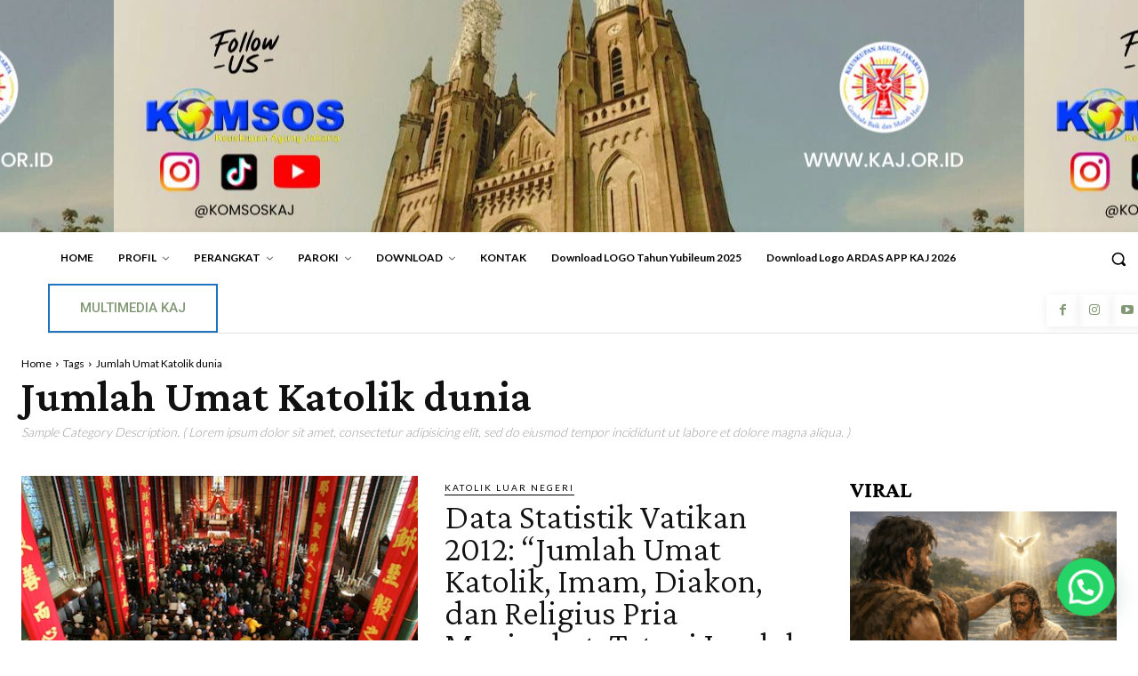

--- FILE ---
content_type: text/html; charset=UTF-8
request_url: https://www.kaj.or.id/read/tag/jumlah-umat-katolik-dunia
body_size: 50903
content:
<!doctype html >
<!--[if IE 8]>    <html class="ie8" lang="en"> <![endif]-->
<!--[if IE 9]>    <html class="ie9" lang="en"> <![endif]-->
<!--[if gt IE 8]><!--> <html lang="en-US" itemscope itemtype="https://schema.org/WebSite"> <!--<![endif]-->
<head>
    <title>Jumlah Umat Katolik dunia | Keuskupan Agung Jakarta</title>
    <meta charset="UTF-8" />
    <meta name="viewport" content="width=device-width, initial-scale=1.0">
    <link rel="pingback" href="https://www.kaj.or.id/xmlrpc.php" />
    <meta name='robots' content='max-image-preview:large' />
<link rel="icon" type="image/png" href="https://www.kaj.or.id/wp-content/uploads/2013/01/Logo-Kecil.jpg"><link rel='dns-prefetch' href='//fonts.googleapis.com' />
<link rel="alternate" type="application/rss+xml" title="Keuskupan Agung Jakarta &raquo; Feed" href="https://www.kaj.or.id/feed" />
<link rel="alternate" type="application/rss+xml" title="Keuskupan Agung Jakarta &raquo; Comments Feed" href="https://www.kaj.or.id/comments/feed" />
<link rel="alternate" type="application/rss+xml" title="Keuskupan Agung Jakarta &raquo; Jumlah Umat Katolik dunia Tag Feed" href="https://www.kaj.or.id/read/tag/jumlah-umat-katolik-dunia/feed" />
<style id='wp-img-auto-sizes-contain-inline-css' type='text/css'>
img:is([sizes=auto i],[sizes^="auto," i]){contain-intrinsic-size:3000px 1500px}
/*# sourceURL=wp-img-auto-sizes-contain-inline-css */
</style>
<style id='wp-emoji-styles-inline-css' type='text/css'>

	img.wp-smiley, img.emoji {
		display: inline !important;
		border: none !important;
		box-shadow: none !important;
		height: 1em !important;
		width: 1em !important;
		margin: 0 0.07em !important;
		vertical-align: -0.1em !important;
		background: none !important;
		padding: 0 !important;
	}
/*# sourceURL=wp-emoji-styles-inline-css */
</style>
<style id='classic-theme-styles-inline-css' type='text/css'>
/*! This file is auto-generated */
.wp-block-button__link{color:#fff;background-color:#32373c;border-radius:9999px;box-shadow:none;text-decoration:none;padding:calc(.667em + 2px) calc(1.333em + 2px);font-size:1.125em}.wp-block-file__button{background:#32373c;color:#fff;text-decoration:none}
/*# sourceURL=/wp-includes/css/classic-themes.min.css */
</style>
<link rel='stylesheet' id='td-plugin-newsletter-css' href='https://www.kaj.or.id/wp-content/plugins/td-newsletter/style.css?ver=12.7.3' type='text/css' media='all' />
<link rel='stylesheet' id='td-plugin-multi-purpose-css' href='https://www.kaj.or.id/wp-content/plugins/td-composer/td-multi-purpose/style.css?ver=7cd248d7ca13c255207c3f8b916c3f00' type='text/css' media='all' />
<link rel='stylesheet' id='google-fonts-style-css' href='https://fonts.googleapis.com/css?family=Lato%3A400%2C300%2C500%2C600%2C700%7COpen+Sans%3A400%2C600%2C700%2C300%2C500%7CRoboto%3A400%2C600%2C700%2C300%2C500%7CLato%3A400%2C300%7CCrimson+Pro%3A400%2C300%2C500%2C600%2C700&#038;display=swap&#038;ver=12.7.3' type='text/css' media='all' />
<link rel='stylesheet' id='td-multipurpose-css' href='https://www.kaj.or.id/wp-content/plugins/td-composer/assets/fonts/td-multipurpose/td-multipurpose.css?ver=7cd248d7ca13c255207c3f8b916c3f00' type='text/css' media='all' />
<link rel='stylesheet' id='td-theme-css' href='https://www.kaj.or.id/wp-content/themes/Newspaper/style.css?ver=12.7.3' type='text/css' media='all' />
<style id='td-theme-inline-css' type='text/css'>@media (max-width:767px){.td-header-desktop-wrap{display:none}}@media (min-width:767px){.td-header-mobile-wrap{display:none}}</style>
<link rel='stylesheet' id='td-legacy-framework-front-style-css' href='https://www.kaj.or.id/wp-content/plugins/td-composer/legacy/Newspaper/assets/css/td_legacy_main.css?ver=7cd248d7ca13c255207c3f8b916c3f00' type='text/css' media='all' />
<link rel='stylesheet' id='td-standard-pack-framework-front-style-css' href='https://www.kaj.or.id/wp-content/plugins/td-standard-pack/Newspaper/assets/css/td_standard_pack_main.css?ver=c12e6da63ed2f212e87e44e5e9b9a302' type='text/css' media='all' />
<link rel='stylesheet' id='tdb_style_cloud_templates_front-css' href='https://www.kaj.or.id/wp-content/plugins/td-cloud-library/assets/css/tdb_main.css?ver=6127d3b6131f900b2e62bb855b13dc3b' type='text/css' media='all' />
<script type="text/javascript" src="https://www.kaj.or.id/wp-includes/js/jquery/jquery.min.js?ver=3.7.1" id="jquery-core-js"></script>
<script type="text/javascript" src="https://www.kaj.or.id/wp-includes/js/jquery/jquery-migrate.min.js?ver=3.4.1" id="jquery-migrate-js"></script>

<!-- OG: 3.3.8 -->
<meta property="og:image" content="https://www.kaj.or.id/wp-content/uploads/2013/01/cropped-Logo-Kecil.jpg"><meta property="og:type" content="website"><meta property="og:locale" content="en_US"><meta property="og:site_name" content="Keuskupan Agung Jakarta"><meta property="og:url" content="https://www.kaj.or.id/read/tag/jumlah-umat-katolik-dunia"><meta property="og:title" content="Jumlah Umat Katolik dunia &#8211; Keuskupan Agung Jakarta">

<meta property="twitter:partner" content="ogwp"><meta property="twitter:title" content="Jumlah Umat Katolik dunia &#8211; Keuskupan Agung Jakarta"><meta property="twitter:url" content="https://www.kaj.or.id/read/tag/jumlah-umat-katolik-dunia">
<meta itemprop="image" content="https://www.kaj.or.id/wp-content/uploads/2013/01/cropped-Logo-Kecil.jpg"><meta itemprop="name" content="Jumlah Umat Katolik dunia &#8211; Keuskupan Agung Jakarta">
<!-- /OG -->

<link rel="https://api.w.org/" href="https://www.kaj.or.id/wp-json/" /><link rel="alternate" title="JSON" type="application/json" href="https://www.kaj.or.id/wp-json/wp/v2/tags/942" /><link rel="EditURI" type="application/rsd+xml" title="RSD" href="https://www.kaj.or.id/xmlrpc.php?rsd" />
<meta name="generator" content="WordPress 6.9" />
    <script>
        window.tdb_global_vars = {"wpRestUrl":"https:\/\/www.kaj.or.id\/wp-json\/","permalinkStructure":"\/read\/%year%\/%monthnum%\/%day%\/%post_id%\/%postname%.php"};
        window.tdb_p_autoload_vars = {"isAjax":false,"isAdminBarShowing":false};
    </script>
    
    <style id="tdb-global-colors">:root{--custom-accent-1:#34a86e;--custom-accent-2:#2fc48d;--custom-accent-3:#000000}</style>

    
	            <style id="tdb-global-fonts">
                
:root{--global-1:Space Grotesk;--global-2:Red Hat Display;}
            </style>
            
<!-- JS generated by theme -->

<script type="text/javascript" id="td-generated-header-js">
    
    

	    var tdBlocksArray = []; //here we store all the items for the current page

	    // td_block class - each ajax block uses a object of this class for requests
	    function tdBlock() {
		    this.id = '';
		    this.block_type = 1; //block type id (1-234 etc)
		    this.atts = '';
		    this.td_column_number = '';
		    this.td_current_page = 1; //
		    this.post_count = 0; //from wp
		    this.found_posts = 0; //from wp
		    this.max_num_pages = 0; //from wp
		    this.td_filter_value = ''; //current live filter value
		    this.is_ajax_running = false;
		    this.td_user_action = ''; // load more or infinite loader (used by the animation)
		    this.header_color = '';
		    this.ajax_pagination_infinite_stop = ''; //show load more at page x
	    }

        // td_js_generator - mini detector
        ( function () {
            var htmlTag = document.getElementsByTagName("html")[0];

	        if ( navigator.userAgent.indexOf("MSIE 10.0") > -1 ) {
                htmlTag.className += ' ie10';
            }

            if ( !!navigator.userAgent.match(/Trident.*rv\:11\./) ) {
                htmlTag.className += ' ie11';
            }

	        if ( navigator.userAgent.indexOf("Edge") > -1 ) {
                htmlTag.className += ' ieEdge';
            }

            if ( /(iPad|iPhone|iPod)/g.test(navigator.userAgent) ) {
                htmlTag.className += ' td-md-is-ios';
            }

            var user_agent = navigator.userAgent.toLowerCase();
            if ( user_agent.indexOf("android") > -1 ) {
                htmlTag.className += ' td-md-is-android';
            }

            if ( -1 !== navigator.userAgent.indexOf('Mac OS X')  ) {
                htmlTag.className += ' td-md-is-os-x';
            }

            if ( /chrom(e|ium)/.test(navigator.userAgent.toLowerCase()) ) {
               htmlTag.className += ' td-md-is-chrome';
            }

            if ( -1 !== navigator.userAgent.indexOf('Firefox') ) {
                htmlTag.className += ' td-md-is-firefox';
            }

            if ( -1 !== navigator.userAgent.indexOf('Safari') && -1 === navigator.userAgent.indexOf('Chrome') ) {
                htmlTag.className += ' td-md-is-safari';
            }

            if( -1 !== navigator.userAgent.indexOf('IEMobile') ){
                htmlTag.className += ' td-md-is-iemobile';
            }

        })();

        var tdLocalCache = {};

        ( function () {
            "use strict";

            tdLocalCache = {
                data: {},
                remove: function (resource_id) {
                    delete tdLocalCache.data[resource_id];
                },
                exist: function (resource_id) {
                    return tdLocalCache.data.hasOwnProperty(resource_id) && tdLocalCache.data[resource_id] !== null;
                },
                get: function (resource_id) {
                    return tdLocalCache.data[resource_id];
                },
                set: function (resource_id, cachedData) {
                    tdLocalCache.remove(resource_id);
                    tdLocalCache.data[resource_id] = cachedData;
                }
            };
        })();

    
    
var td_viewport_interval_list=[{"limitBottom":767,"sidebarWidth":228},{"limitBottom":1018,"sidebarWidth":300},{"limitBottom":1140,"sidebarWidth":324}];
var tdc_is_installed="yes";
var tdc_domain_active=false;
var td_ajax_url="https:\/\/www.kaj.or.id\/wp-admin\/admin-ajax.php?td_theme_name=Newspaper&v=12.7.3";
var td_get_template_directory_uri="https:\/\/www.kaj.or.id\/wp-content\/plugins\/td-composer\/legacy\/common";
var tds_snap_menu="";
var tds_logo_on_sticky="";
var tds_header_style="";
var td_please_wait="Please wait...";
var td_email_user_pass_incorrect="User or password incorrect!";
var td_email_user_incorrect="Email or username incorrect!";
var td_email_incorrect="Email incorrect!";
var td_user_incorrect="Username incorrect!";
var td_email_user_empty="Email or username empty!";
var td_pass_empty="Pass empty!";
var td_pass_pattern_incorrect="Invalid Pass Pattern!";
var td_retype_pass_incorrect="Retyped Pass incorrect!";
var tds_more_articles_on_post_enable="";
var tds_more_articles_on_post_time_to_wait="";
var tds_more_articles_on_post_pages_distance_from_top=0;
var tds_captcha="";
var tds_theme_color_site_wide="#829875";
var tds_smart_sidebar="enabled";
var tdThemeName="Newspaper";
var tdThemeNameWl="Newspaper";
var td_magnific_popup_translation_tPrev="Previous (Left arrow key)";
var td_magnific_popup_translation_tNext="Next (Right arrow key)";
var td_magnific_popup_translation_tCounter="%curr% of %total%";
var td_magnific_popup_translation_ajax_tError="The content from %url% could not be loaded.";
var td_magnific_popup_translation_image_tError="The image #%curr% could not be loaded.";
var tdBlockNonce="98180a2f0c";
var tdMobileMenu="enabled";
var tdMobileSearch="enabled";
var tdDateNamesI18n={"month_names":["January","February","March","April","May","June","July","August","September","October","November","December"],"month_names_short":["Jan","Feb","Mar","Apr","May","Jun","Jul","Aug","Sep","Oct","Nov","Dec"],"day_names":["Sunday","Monday","Tuesday","Wednesday","Thursday","Friday","Saturday"],"day_names_short":["Sun","Mon","Tue","Wed","Thu","Fri","Sat"]};
var tdb_modal_confirm="Save";
var tdb_modal_cancel="Cancel";
var tdb_modal_confirm_alt="Yes";
var tdb_modal_cancel_alt="No";
var td_deploy_mode="deploy";
var td_ad_background_click_link="";
var td_ad_background_click_target="";
</script>


<!-- Header style compiled by theme -->

<style>.td-menu-background,.td-search-background{background-image:url('https://front.kaj.or.id/wp-content/uploads/2021/04/bg_mobile.jpg')}#td-mobile-nav,#td-mobile-nav .wpb_button,.td-search-wrap-mob{font-family:Lato}:root{--td_theme_color:#829875;--td_slider_text:rgba(130,152,117,0.7);--td_mobile_gradient_one_mob:rgba(0,0,0,0.85);--td_mobile_gradient_two_mob:rgba(52,81,35,0.75);--td_mobile_text_active_color:#b2d3a0;--td_login_gradient_one:rgba(0,69,130,0.8);--td_login_gradient_two:rgba(38,134,146,0.8)}.td-header-style-12 .td-header-menu-wrap-full,.td-header-style-12 .td-affix,.td-grid-style-1.td-hover-1 .td-big-grid-post:hover .td-post-category,.td-grid-style-5.td-hover-1 .td-big-grid-post:hover .td-post-category,.td_category_template_3 .td-current-sub-category,.td_category_template_8 .td-category-header .td-category a.td-current-sub-category,.td_category_template_4 .td-category-siblings .td-category a:hover,.td_block_big_grid_9.td-grid-style-1 .td-post-category,.td_block_big_grid_9.td-grid-style-5 .td-post-category,.td-grid-style-6.td-hover-1 .td-module-thumb:after,.tdm-menu-active-style5 .td-header-menu-wrap .sf-menu>.current-menu-item>a,.tdm-menu-active-style5 .td-header-menu-wrap .sf-menu>.current-menu-ancestor>a,.tdm-menu-active-style5 .td-header-menu-wrap .sf-menu>.current-category-ancestor>a,.tdm-menu-active-style5 .td-header-menu-wrap .sf-menu>li>a:hover,.tdm-menu-active-style5 .td-header-menu-wrap .sf-menu>.sfHover>a{background-color:#829875}.td_mega_menu_sub_cats .cur-sub-cat,.td-mega-span h3 a:hover,.td_mod_mega_menu:hover .entry-title a,.header-search-wrap .result-msg a:hover,.td-header-top-menu .td-drop-down-search .td_module_wrap:hover .entry-title a,.td-header-top-menu .td-icon-search:hover,.td-header-wrap .result-msg a:hover,.top-header-menu li a:hover,.top-header-menu .current-menu-item>a,.top-header-menu .current-menu-ancestor>a,.top-header-menu .current-category-ancestor>a,.td-social-icon-wrap>a:hover,.td-header-sp-top-widget .td-social-icon-wrap a:hover,.td_mod_related_posts:hover h3>a,.td-post-template-11 .td-related-title .td-related-left:hover,.td-post-template-11 .td-related-title .td-related-right:hover,.td-post-template-11 .td-related-title .td-cur-simple-item,.td-post-template-11 .td_block_related_posts .td-next-prev-wrap a:hover,.td-category-header .td-pulldown-category-filter-link:hover,.td-category-siblings .td-subcat-dropdown a:hover,.td-category-siblings .td-subcat-dropdown a.td-current-sub-category,.footer-text-wrap .footer-email-wrap a,.footer-social-wrap a:hover,.td_module_17 .td-read-more a:hover,.td_module_18 .td-read-more a:hover,.td_module_19 .td-post-author-name a:hover,.td-pulldown-syle-2 .td-subcat-dropdown:hover .td-subcat-more span,.td-pulldown-syle-2 .td-subcat-dropdown:hover .td-subcat-more i,.td-pulldown-syle-3 .td-subcat-dropdown:hover .td-subcat-more span,.td-pulldown-syle-3 .td-subcat-dropdown:hover .td-subcat-more i,.tdm-menu-active-style3 .tdm-header.td-header-wrap .sf-menu>.current-category-ancestor>a,.tdm-menu-active-style3 .tdm-header.td-header-wrap .sf-menu>.current-menu-ancestor>a,.tdm-menu-active-style3 .tdm-header.td-header-wrap .sf-menu>.current-menu-item>a,.tdm-menu-active-style3 .tdm-header.td-header-wrap .sf-menu>.sfHover>a,.tdm-menu-active-style3 .tdm-header.td-header-wrap .sf-menu>li>a:hover{color:#829875}.td-mega-menu-page .wpb_content_element ul li a:hover,.td-theme-wrap .td-aj-search-results .td_module_wrap:hover .entry-title a,.td-theme-wrap .header-search-wrap .result-msg a:hover{color:#829875!important}.td_category_template_8 .td-category-header .td-category a.td-current-sub-category,.td_category_template_4 .td-category-siblings .td-category a:hover,.tdm-menu-active-style4 .tdm-header .sf-menu>.current-menu-item>a,.tdm-menu-active-style4 .tdm-header .sf-menu>.current-menu-ancestor>a,.tdm-menu-active-style4 .tdm-header .sf-menu>.current-category-ancestor>a,.tdm-menu-active-style4 .tdm-header .sf-menu>li>a:hover,.tdm-menu-active-style4 .tdm-header .sf-menu>.sfHover>a{border-color:#829875}.td-menu-background,.td-search-background{background-image:url('https://front.kaj.or.id/wp-content/uploads/2021/04/bg_mobile.jpg')}#td-mobile-nav,#td-mobile-nav .wpb_button,.td-search-wrap-mob{font-family:Lato}:root{--td_theme_color:#829875;--td_slider_text:rgba(130,152,117,0.7);--td_mobile_gradient_one_mob:rgba(0,0,0,0.85);--td_mobile_gradient_two_mob:rgba(52,81,35,0.75);--td_mobile_text_active_color:#b2d3a0;--td_login_gradient_one:rgba(0,69,130,0.8);--td_login_gradient_two:rgba(38,134,146,0.8)}.td-header-style-12 .td-header-menu-wrap-full,.td-header-style-12 .td-affix,.td-grid-style-1.td-hover-1 .td-big-grid-post:hover .td-post-category,.td-grid-style-5.td-hover-1 .td-big-grid-post:hover .td-post-category,.td_category_template_3 .td-current-sub-category,.td_category_template_8 .td-category-header .td-category a.td-current-sub-category,.td_category_template_4 .td-category-siblings .td-category a:hover,.td_block_big_grid_9.td-grid-style-1 .td-post-category,.td_block_big_grid_9.td-grid-style-5 .td-post-category,.td-grid-style-6.td-hover-1 .td-module-thumb:after,.tdm-menu-active-style5 .td-header-menu-wrap .sf-menu>.current-menu-item>a,.tdm-menu-active-style5 .td-header-menu-wrap .sf-menu>.current-menu-ancestor>a,.tdm-menu-active-style5 .td-header-menu-wrap .sf-menu>.current-category-ancestor>a,.tdm-menu-active-style5 .td-header-menu-wrap .sf-menu>li>a:hover,.tdm-menu-active-style5 .td-header-menu-wrap .sf-menu>.sfHover>a{background-color:#829875}.td_mega_menu_sub_cats .cur-sub-cat,.td-mega-span h3 a:hover,.td_mod_mega_menu:hover .entry-title a,.header-search-wrap .result-msg a:hover,.td-header-top-menu .td-drop-down-search .td_module_wrap:hover .entry-title a,.td-header-top-menu .td-icon-search:hover,.td-header-wrap .result-msg a:hover,.top-header-menu li a:hover,.top-header-menu .current-menu-item>a,.top-header-menu .current-menu-ancestor>a,.top-header-menu .current-category-ancestor>a,.td-social-icon-wrap>a:hover,.td-header-sp-top-widget .td-social-icon-wrap a:hover,.td_mod_related_posts:hover h3>a,.td-post-template-11 .td-related-title .td-related-left:hover,.td-post-template-11 .td-related-title .td-related-right:hover,.td-post-template-11 .td-related-title .td-cur-simple-item,.td-post-template-11 .td_block_related_posts .td-next-prev-wrap a:hover,.td-category-header .td-pulldown-category-filter-link:hover,.td-category-siblings .td-subcat-dropdown a:hover,.td-category-siblings .td-subcat-dropdown a.td-current-sub-category,.footer-text-wrap .footer-email-wrap a,.footer-social-wrap a:hover,.td_module_17 .td-read-more a:hover,.td_module_18 .td-read-more a:hover,.td_module_19 .td-post-author-name a:hover,.td-pulldown-syle-2 .td-subcat-dropdown:hover .td-subcat-more span,.td-pulldown-syle-2 .td-subcat-dropdown:hover .td-subcat-more i,.td-pulldown-syle-3 .td-subcat-dropdown:hover .td-subcat-more span,.td-pulldown-syle-3 .td-subcat-dropdown:hover .td-subcat-more i,.tdm-menu-active-style3 .tdm-header.td-header-wrap .sf-menu>.current-category-ancestor>a,.tdm-menu-active-style3 .tdm-header.td-header-wrap .sf-menu>.current-menu-ancestor>a,.tdm-menu-active-style3 .tdm-header.td-header-wrap .sf-menu>.current-menu-item>a,.tdm-menu-active-style3 .tdm-header.td-header-wrap .sf-menu>.sfHover>a,.tdm-menu-active-style3 .tdm-header.td-header-wrap .sf-menu>li>a:hover{color:#829875}.td-mega-menu-page .wpb_content_element ul li a:hover,.td-theme-wrap .td-aj-search-results .td_module_wrap:hover .entry-title a,.td-theme-wrap .header-search-wrap .result-msg a:hover{color:#829875!important}.td_category_template_8 .td-category-header .td-category a.td-current-sub-category,.td_category_template_4 .td-category-siblings .td-category a:hover,.tdm-menu-active-style4 .tdm-header .sf-menu>.current-menu-item>a,.tdm-menu-active-style4 .tdm-header .sf-menu>.current-menu-ancestor>a,.tdm-menu-active-style4 .tdm-header .sf-menu>.current-category-ancestor>a,.tdm-menu-active-style4 .tdm-header .sf-menu>li>a:hover,.tdm-menu-active-style4 .tdm-header .sf-menu>.sfHover>a{border-color:#829875}</style>

<link rel="icon" href="https://www.kaj.or.id/wp-content/uploads/2013/01/cropped-Logo-Kecil-32x32.jpg" sizes="32x32" />
<link rel="icon" href="https://www.kaj.or.id/wp-content/uploads/2013/01/cropped-Logo-Kecil-192x192.jpg" sizes="192x192" />
<link rel="apple-touch-icon" href="https://www.kaj.or.id/wp-content/uploads/2013/01/cropped-Logo-Kecil-180x180.jpg" />
<meta name="msapplication-TileImage" content="https://www.kaj.or.id/wp-content/uploads/2013/01/cropped-Logo-Kecil-270x270.jpg" />

<!-- Button style compiled by theme -->

<style>.tdm-btn-style1{background-color:#829875}.tdm-btn-style2:before{border-color:#829875}.tdm-btn-style2{color:#829875}.tdm-btn-style3{-webkit-box-shadow:0 2px 16px #829875;-moz-box-shadow:0 2px 16px #829875;box-shadow:0 2px 16px #829875}.tdm-btn-style3:hover{-webkit-box-shadow:0 4px 26px #829875;-moz-box-shadow:0 4px 26px #829875;box-shadow:0 4px 26px #829875}</style>

	<style id="tdw-css-placeholder"></style><style id='global-styles-inline-css' type='text/css'>
:root{--wp--preset--aspect-ratio--square: 1;--wp--preset--aspect-ratio--4-3: 4/3;--wp--preset--aspect-ratio--3-4: 3/4;--wp--preset--aspect-ratio--3-2: 3/2;--wp--preset--aspect-ratio--2-3: 2/3;--wp--preset--aspect-ratio--16-9: 16/9;--wp--preset--aspect-ratio--9-16: 9/16;--wp--preset--color--black: #000000;--wp--preset--color--cyan-bluish-gray: #abb8c3;--wp--preset--color--white: #ffffff;--wp--preset--color--pale-pink: #f78da7;--wp--preset--color--vivid-red: #cf2e2e;--wp--preset--color--luminous-vivid-orange: #ff6900;--wp--preset--color--luminous-vivid-amber: #fcb900;--wp--preset--color--light-green-cyan: #7bdcb5;--wp--preset--color--vivid-green-cyan: #00d084;--wp--preset--color--pale-cyan-blue: #8ed1fc;--wp--preset--color--vivid-cyan-blue: #0693e3;--wp--preset--color--vivid-purple: #9b51e0;--wp--preset--gradient--vivid-cyan-blue-to-vivid-purple: linear-gradient(135deg,rgb(6,147,227) 0%,rgb(155,81,224) 100%);--wp--preset--gradient--light-green-cyan-to-vivid-green-cyan: linear-gradient(135deg,rgb(122,220,180) 0%,rgb(0,208,130) 100%);--wp--preset--gradient--luminous-vivid-amber-to-luminous-vivid-orange: linear-gradient(135deg,rgb(252,185,0) 0%,rgb(255,105,0) 100%);--wp--preset--gradient--luminous-vivid-orange-to-vivid-red: linear-gradient(135deg,rgb(255,105,0) 0%,rgb(207,46,46) 100%);--wp--preset--gradient--very-light-gray-to-cyan-bluish-gray: linear-gradient(135deg,rgb(238,238,238) 0%,rgb(169,184,195) 100%);--wp--preset--gradient--cool-to-warm-spectrum: linear-gradient(135deg,rgb(74,234,220) 0%,rgb(151,120,209) 20%,rgb(207,42,186) 40%,rgb(238,44,130) 60%,rgb(251,105,98) 80%,rgb(254,248,76) 100%);--wp--preset--gradient--blush-light-purple: linear-gradient(135deg,rgb(255,206,236) 0%,rgb(152,150,240) 100%);--wp--preset--gradient--blush-bordeaux: linear-gradient(135deg,rgb(254,205,165) 0%,rgb(254,45,45) 50%,rgb(107,0,62) 100%);--wp--preset--gradient--luminous-dusk: linear-gradient(135deg,rgb(255,203,112) 0%,rgb(199,81,192) 50%,rgb(65,88,208) 100%);--wp--preset--gradient--pale-ocean: linear-gradient(135deg,rgb(255,245,203) 0%,rgb(182,227,212) 50%,rgb(51,167,181) 100%);--wp--preset--gradient--electric-grass: linear-gradient(135deg,rgb(202,248,128) 0%,rgb(113,206,126) 100%);--wp--preset--gradient--midnight: linear-gradient(135deg,rgb(2,3,129) 0%,rgb(40,116,252) 100%);--wp--preset--font-size--small: 11px;--wp--preset--font-size--medium: 20px;--wp--preset--font-size--large: 32px;--wp--preset--font-size--x-large: 42px;--wp--preset--font-size--regular: 15px;--wp--preset--font-size--larger: 50px;--wp--preset--spacing--20: 0.44rem;--wp--preset--spacing--30: 0.67rem;--wp--preset--spacing--40: 1rem;--wp--preset--spacing--50: 1.5rem;--wp--preset--spacing--60: 2.25rem;--wp--preset--spacing--70: 3.38rem;--wp--preset--spacing--80: 5.06rem;--wp--preset--shadow--natural: 6px 6px 9px rgba(0, 0, 0, 0.2);--wp--preset--shadow--deep: 12px 12px 50px rgba(0, 0, 0, 0.4);--wp--preset--shadow--sharp: 6px 6px 0px rgba(0, 0, 0, 0.2);--wp--preset--shadow--outlined: 6px 6px 0px -3px rgb(255, 255, 255), 6px 6px rgb(0, 0, 0);--wp--preset--shadow--crisp: 6px 6px 0px rgb(0, 0, 0);}:where(.is-layout-flex){gap: 0.5em;}:where(.is-layout-grid){gap: 0.5em;}body .is-layout-flex{display: flex;}.is-layout-flex{flex-wrap: wrap;align-items: center;}.is-layout-flex > :is(*, div){margin: 0;}body .is-layout-grid{display: grid;}.is-layout-grid > :is(*, div){margin: 0;}:where(.wp-block-columns.is-layout-flex){gap: 2em;}:where(.wp-block-columns.is-layout-grid){gap: 2em;}:where(.wp-block-post-template.is-layout-flex){gap: 1.25em;}:where(.wp-block-post-template.is-layout-grid){gap: 1.25em;}.has-black-color{color: var(--wp--preset--color--black) !important;}.has-cyan-bluish-gray-color{color: var(--wp--preset--color--cyan-bluish-gray) !important;}.has-white-color{color: var(--wp--preset--color--white) !important;}.has-pale-pink-color{color: var(--wp--preset--color--pale-pink) !important;}.has-vivid-red-color{color: var(--wp--preset--color--vivid-red) !important;}.has-luminous-vivid-orange-color{color: var(--wp--preset--color--luminous-vivid-orange) !important;}.has-luminous-vivid-amber-color{color: var(--wp--preset--color--luminous-vivid-amber) !important;}.has-light-green-cyan-color{color: var(--wp--preset--color--light-green-cyan) !important;}.has-vivid-green-cyan-color{color: var(--wp--preset--color--vivid-green-cyan) !important;}.has-pale-cyan-blue-color{color: var(--wp--preset--color--pale-cyan-blue) !important;}.has-vivid-cyan-blue-color{color: var(--wp--preset--color--vivid-cyan-blue) !important;}.has-vivid-purple-color{color: var(--wp--preset--color--vivid-purple) !important;}.has-black-background-color{background-color: var(--wp--preset--color--black) !important;}.has-cyan-bluish-gray-background-color{background-color: var(--wp--preset--color--cyan-bluish-gray) !important;}.has-white-background-color{background-color: var(--wp--preset--color--white) !important;}.has-pale-pink-background-color{background-color: var(--wp--preset--color--pale-pink) !important;}.has-vivid-red-background-color{background-color: var(--wp--preset--color--vivid-red) !important;}.has-luminous-vivid-orange-background-color{background-color: var(--wp--preset--color--luminous-vivid-orange) !important;}.has-luminous-vivid-amber-background-color{background-color: var(--wp--preset--color--luminous-vivid-amber) !important;}.has-light-green-cyan-background-color{background-color: var(--wp--preset--color--light-green-cyan) !important;}.has-vivid-green-cyan-background-color{background-color: var(--wp--preset--color--vivid-green-cyan) !important;}.has-pale-cyan-blue-background-color{background-color: var(--wp--preset--color--pale-cyan-blue) !important;}.has-vivid-cyan-blue-background-color{background-color: var(--wp--preset--color--vivid-cyan-blue) !important;}.has-vivid-purple-background-color{background-color: var(--wp--preset--color--vivid-purple) !important;}.has-black-border-color{border-color: var(--wp--preset--color--black) !important;}.has-cyan-bluish-gray-border-color{border-color: var(--wp--preset--color--cyan-bluish-gray) !important;}.has-white-border-color{border-color: var(--wp--preset--color--white) !important;}.has-pale-pink-border-color{border-color: var(--wp--preset--color--pale-pink) !important;}.has-vivid-red-border-color{border-color: var(--wp--preset--color--vivid-red) !important;}.has-luminous-vivid-orange-border-color{border-color: var(--wp--preset--color--luminous-vivid-orange) !important;}.has-luminous-vivid-amber-border-color{border-color: var(--wp--preset--color--luminous-vivid-amber) !important;}.has-light-green-cyan-border-color{border-color: var(--wp--preset--color--light-green-cyan) !important;}.has-vivid-green-cyan-border-color{border-color: var(--wp--preset--color--vivid-green-cyan) !important;}.has-pale-cyan-blue-border-color{border-color: var(--wp--preset--color--pale-cyan-blue) !important;}.has-vivid-cyan-blue-border-color{border-color: var(--wp--preset--color--vivid-cyan-blue) !important;}.has-vivid-purple-border-color{border-color: var(--wp--preset--color--vivid-purple) !important;}.has-vivid-cyan-blue-to-vivid-purple-gradient-background{background: var(--wp--preset--gradient--vivid-cyan-blue-to-vivid-purple) !important;}.has-light-green-cyan-to-vivid-green-cyan-gradient-background{background: var(--wp--preset--gradient--light-green-cyan-to-vivid-green-cyan) !important;}.has-luminous-vivid-amber-to-luminous-vivid-orange-gradient-background{background: var(--wp--preset--gradient--luminous-vivid-amber-to-luminous-vivid-orange) !important;}.has-luminous-vivid-orange-to-vivid-red-gradient-background{background: var(--wp--preset--gradient--luminous-vivid-orange-to-vivid-red) !important;}.has-very-light-gray-to-cyan-bluish-gray-gradient-background{background: var(--wp--preset--gradient--very-light-gray-to-cyan-bluish-gray) !important;}.has-cool-to-warm-spectrum-gradient-background{background: var(--wp--preset--gradient--cool-to-warm-spectrum) !important;}.has-blush-light-purple-gradient-background{background: var(--wp--preset--gradient--blush-light-purple) !important;}.has-blush-bordeaux-gradient-background{background: var(--wp--preset--gradient--blush-bordeaux) !important;}.has-luminous-dusk-gradient-background{background: var(--wp--preset--gradient--luminous-dusk) !important;}.has-pale-ocean-gradient-background{background: var(--wp--preset--gradient--pale-ocean) !important;}.has-electric-grass-gradient-background{background: var(--wp--preset--gradient--electric-grass) !important;}.has-midnight-gradient-background{background: var(--wp--preset--gradient--midnight) !important;}.has-small-font-size{font-size: var(--wp--preset--font-size--small) !important;}.has-medium-font-size{font-size: var(--wp--preset--font-size--medium) !important;}.has-large-font-size{font-size: var(--wp--preset--font-size--large) !important;}.has-x-large-font-size{font-size: var(--wp--preset--font-size--x-large) !important;}
/*# sourceURL=global-styles-inline-css */
</style>
<link rel='stylesheet' id='joinchat-css' href='https://www.kaj.or.id/wp-content/plugins/creame-whatsapp-me/public/css/joinchat.min.css?ver=6.0.10' type='text/css' media='all' />
<style id='joinchat-inline-css' type='text/css'>
.joinchat{--ch:142;--cs:70%;--cl:49%;--bw:1}
/*# sourceURL=joinchat-inline-css */
</style>
</head>

<body class="archive tag tag-jumlah-umat-katolik-dunia tag-942 wp-theme-Newspaper td-standard-pack global-block-template-1 td-gourmet-pro tdb-template  tdc-header-template  tdc-footer-template td-full-layout" itemscope="itemscope" itemtype="https://schema.org/WebPage">


    <div class="td-menu-background" style="visibility:hidden"></div>
<div id="td-mobile-nav" style="visibility:hidden">
    <div class="td-mobile-container">
        <!-- mobile menu top section -->
        <div class="td-menu-socials-wrap">
            <!-- socials -->
            <div class="td-menu-socials">
                
        <span class="td-social-icon-wrap">
            <a target="_blank" href="#" title="Facebook">
                <i class="td-icon-font td-icon-facebook"></i>
                <span style="display: none">Facebook</span>
            </a>
        </span>
        <span class="td-social-icon-wrap">
            <a target="_blank" href="#" title="Instagram">
                <i class="td-icon-font td-icon-instagram"></i>
                <span style="display: none">Instagram</span>
            </a>
        </span>
        <span class="td-social-icon-wrap">
            <a target="_blank" href="#" title="VKontakte">
                <i class="td-icon-font td-icon-vk"></i>
                <span style="display: none">VKontakte</span>
            </a>
        </span>
        <span class="td-social-icon-wrap">
            <a target="_blank" href="#" title="Youtube">
                <i class="td-icon-font td-icon-youtube"></i>
                <span style="display: none">Youtube</span>
            </a>
        </span>            </div>
            <!-- close button -->
            <div class="td-mobile-close">
                <span><i class="td-icon-close-mobile"></i></span>
            </div>
        </div>

        <!-- login section -->
        
        <!-- menu section -->
        <div class="td-mobile-content">
            <div class="menu-main-header-menu-container"><ul id="menu-main-header-menu-2" class="td-mobile-main-menu"><li class="menu-item menu-item-type-post_type menu-item-object-page menu-item-home menu-item-first menu-item-93"><a href="https://www.kaj.or.id/">HOME</a></li>
<li class="menu-item menu-item-type-custom menu-item-object-custom menu-item-has-children menu-item-94"><a href="#">PROFIL<i class="td-icon-menu-right td-element-after"></i></a>
<ul class="sub-menu">
	<li class="menu-item menu-item-type-post_type menu-item-object-page menu-item-14408"><a href="https://www.kaj.or.id/keuskupan-agung-jakarta/sejarah-singkat-keuskupan-agung-jakarta">SEJARAH KAJ</a></li>
	<li class="menu-item menu-item-type-post_type menu-item-object-page menu-item-14409"><a href="https://www.kaj.or.id/keuskupan-agung-jakarta/filosofi-lengkap-logo-keuskupan-agung-jakarta">LOGO KAJ</a></li>
	<li class="menu-item menu-item-type-post_type menu-item-object-post menu-item-14410"><a href="https://www.kaj.or.id/read/2017/05/12/12100/lokasi-kaj.php">LOKASI KAJ</a></li>
</ul>
</li>
<li class="menu-item menu-item-type-custom menu-item-object-custom menu-item-has-children menu-item-95"><a href="#">PERANGKAT<i class="td-icon-menu-right td-element-after"></i></a>
<ul class="sub-menu">
	<li class="menu-item menu-item-type-post_type menu-item-object-page menu-item-14403"><a href="https://www.kaj.or.id/kuria-kaj">KURIA KAJ</a></li>
	<li class="menu-item menu-item-type-post_type menu-item-object-page menu-item-14404"><a href="https://www.kaj.or.id/dewan-karya-pastoral">DEWAN KARYA PASTORAL</a></li>
	<li class="menu-item menu-item-type-post_type menu-item-object-page menu-item-14405"><a href="https://www.kaj.or.id/komisi">KOMISI</a></li>
	<li class="menu-item menu-item-type-post_type menu-item-object-page menu-item-14406"><a href="https://www.kaj.or.id/kategorial/pertemuan-mitra-kategorial-pemikat">PERTEMUAN MITRA KATEGORIAL (PEMIKAT)</a></li>
</ul>
</li>
<li class="menu-item menu-item-type-custom menu-item-object-custom menu-item-has-children menu-item-96"><a href="#">PAROKI<i class="td-icon-menu-right td-element-after"></i></a>
<ul class="sub-menu">
	<li class="menu-item menu-item-type-post_type menu-item-object-page menu-item-has-children menu-item-14387"><a href="https://www.kaj.or.id/dekenat-jakarta-pusat">DEKENAT JAKARTA PUSAT<i class="td-icon-menu-right td-element-after"></i></a>
	<ul class="sub-menu">
		<li class="menu-item menu-item-type-custom menu-item-object-custom menu-item-15480"><a href="http://www.katedraljakarta.or.id/">Paroki Katedral Jakarta</a></li>
		<li class="menu-item menu-item-type-custom menu-item-object-custom menu-item-15481"><a href="https://gerejapaskalis.or.id/">Paroki Cempaka Putih</a></li>
		<li class="menu-item menu-item-type-custom menu-item-object-custom menu-item-15482"><a href="https://www.gerejatheresia.org/">Paroki Menteng</a></li>
		<li class="menu-item menu-item-type-custom menu-item-object-custom menu-item-15486"><a href="https://www.expatcatholicparish.org/">Paroki Ekspatriat Kanisius</a></li>
		<li class="menu-item menu-item-type-custom menu-item-object-custom menu-item-15483"><a href="https://stignatiusloyola.id/">Paroki Jalan Malang</a></li>
		<li class="menu-item menu-item-type-custom menu-item-object-custom menu-item-15484"><a href="https://www.kaj.or.id/paroki/dekenat-jakarta-pusat/paroki-pejompongan-kristus-raja">Paroki Pejompongan</a></li>
		<li class="menu-item menu-item-type-custom menu-item-object-custom menu-item-15485"><a href="http://www.gerejahatikudus.or.id/">Paroki Kramat</a></li>
	</ul>
</li>
	<li class="menu-item menu-item-type-post_type menu-item-object-page menu-item-has-children menu-item-14391"><a href="https://www.kaj.or.id/dekenat-jakarta-barat-i">DEKENAT JAKARTA BARAT 1<i class="td-icon-menu-right td-element-after"></i></a>
	<ul class="sub-menu">
		<li class="menu-item menu-item-type-custom menu-item-object-custom menu-item-15487"><a href="https://www.kaj.or.id/paroki/dekenat-jakarta-barat-i/paroki-cideng-st-maria-bunda-perantara">Paroki Cideng</a></li>
		<li class="menu-item menu-item-type-custom menu-item-object-custom menu-item-15489"><a href="http://www.parokibhk.com/">Paroki Kemakmuran</a></li>
		<li class="menu-item menu-item-type-custom menu-item-object-custom menu-item-15488"><a href="http://www.kaj.or.id/paroki/dekenat-jakarta-barat-i/paroki-kampung-duri-damai-kristus">Paroki Kampung Duri</a></li>
		<li class="menu-item menu-item-type-custom menu-item-object-custom menu-item-15595"><a href="https://parokimanggabesar.or.id/">Paroki Mangga Besar</a></li>
		<li class="menu-item menu-item-type-custom menu-item-object-custom menu-item-15491"><a href="https://www.salvatorslipi.org/">Paroki Slipi</a></li>
		<li class="menu-item menu-item-type-custom menu-item-object-custom menu-item-15492"><a href="http://santamariadefatima.or.id/">Paroki Toasebio</a></li>
	</ul>
</li>
	<li class="menu-item menu-item-type-post_type menu-item-object-page menu-item-has-children menu-item-14389"><a href="https://www.kaj.or.id/dekenat-jakarta-barat-ii">DEKENAT JAKARTA BARAT 2<i class="td-icon-menu-right td-element-after"></i></a>
	<ul class="sub-menu">
		<li class="menu-item menu-item-type-custom menu-item-object-custom menu-item-15496"><a href="http://www.kaj.or.id/dekenat-jakarta-barat-ii/paroki-kalideres-gereja-santa-maria-imakulata">Paroki Kalideres</a></li>
		<li class="menu-item menu-item-type-custom menu-item-object-custom menu-item-15495"><a href="https://www.parokigrogolkaj.or.id/">Paroki Grogol</a></li>
		<li class="menu-item menu-item-type-custom menu-item-object-custom menu-item-15494"><a href="https://trinitas.or.id/">Paroki Cengkareng</a></li>
		<li class="menu-item menu-item-type-custom menu-item-object-custom menu-item-15497"><a href="https://www.kaj.or.id/paroki/dekenat-jakarta-barat-ii/paroki-kapuk-st-filipus-rasul">Paroki Kapuk</a></li>
		<li class="menu-item menu-item-type-custom menu-item-object-custom menu-item-15498"><a href="https://www.standreaskedoya.or.id/">Paroki Kedoya</a></li>
		<li class="menu-item menu-item-type-custom menu-item-object-custom menu-item-15499"><a href="http://parokikosambibaru.or.id/">Paroki Kosambi</a></li>
		<li class="menu-item menu-item-type-custom menu-item-object-custom menu-item-15500"><a href="https://mkk.or.id/">Paroki Meruya</a></li>
		<li class="menu-item menu-item-type-custom menu-item-object-custom menu-item-15501"><a href="https://www.parokimbk.or.id/">Paroki Tomang</a></li>
		<li class="menu-item menu-item-type-custom menu-item-object-custom menu-item-15493"><a href="http://www.sathora.or.id/">Paroki Bojong</a></li>
	</ul>
</li>
	<li class="menu-item menu-item-type-post_type menu-item-object-page menu-item-has-children menu-item-14394"><a href="https://www.kaj.or.id/dekenat-jakarta-selatan">DEKENAT JAKARTA SELATAN<i class="td-icon-menu-right td-element-after"></i></a>
	<ul class="sub-menu">
		<li class="menu-item menu-item-type-custom menu-item-object-custom menu-item-15507"><a href="https://www.kaj.or.id/paroki/dekenat-jakarta-selatan/paroki-blok-b-st-yohanes-penginjil">Paroki Blok B</a></li>
		<li class="menu-item menu-item-type-custom menu-item-object-custom menu-item-15508"><a href="https://www.kaj.or.id/paroki/dekenat-jakarta-selatan/paroki-blok-q-st-perawan-maria-ratu">Paroki Blok Q</a></li>
		<li class="menu-item menu-item-type-custom menu-item-object-custom menu-item-15509"><a href="https://www.st-stefanus.or.id/">Paroki Cilandak</a></li>
		<li class="menu-item menu-item-type-custom menu-item-object-custom menu-item-15510"><a href="https://parokiraturosari.id/">Paroki Jagakarsa</a></li>
		<li class="menu-item menu-item-type-custom menu-item-object-custom menu-item-15511"><a href="https://parokipasarminggu.com/">Paroki Pasar Minggu</a></li>
		<li class="menu-item menu-item-type-custom menu-item-object-custom menu-item-15512"><a href="https://parokitebet.com/">Paroki Tebet</a></li>
	</ul>
</li>
	<li class="menu-item menu-item-type-post_type menu-item-object-page menu-item-has-children menu-item-14396"><a href="https://www.kaj.or.id/dekenat-jakarta-utara">DEKENAT JAKARTA UTARA<i class="td-icon-menu-right td-element-after"></i></a>
	<ul class="sub-menu">
		<li class="menu-item menu-item-type-custom menu-item-object-custom menu-item-15514"><a href="http://www.st-yohanesbosco.org/">Paroki Danau Sunter</a></li>
		<li class="menu-item menu-item-type-custom menu-item-object-custom menu-item-15515"><a href="https://yakobus.or.id/">Paroki Kelapa Gading</a></li>
		<li class="menu-item menu-item-type-custom menu-item-object-custom menu-item-15516"><a href="https://www.reginacaeli.id/">Paroki Pantai Indah Kapuk</a></li>
		<li class="menu-item menu-item-type-custom menu-item-object-custom menu-item-15517"><a href="http://www.parokisantoalfonsus.org/">Paroki Pademangan</a></li>
		<li class="menu-item menu-item-type-custom menu-item-object-custom menu-item-15518"><a href="https://www.kaj.or.id/paroki/dekenat-jakarta-utara/paroki-tanjung-priok-st-fransiskus-xaverius">Paroki Tanjung Priok</a></li>
		<li class="menu-item menu-item-type-custom menu-item-object-custom menu-item-15519"><a href="http://www.stellamarispluit.org/">Paroki Pluit</a></li>
		<li class="menu-item menu-item-type-custom menu-item-object-custom menu-item-15520"><a href="https://www.parokisantolukas.org/">Paroki Sunter</a></li>
		<li class="menu-item menu-item-type-custom menu-item-object-custom menu-item-15513"><a href="https://www.parokicilincing.org/">Paroki Cilincing</a></li>
	</ul>
</li>
	<li class="menu-item menu-item-type-post_type menu-item-object-page menu-item-has-children menu-item-14397"><a href="https://www.kaj.or.id/dekenat-jakarta-timur">DEKENAT JAKARTA TIMUR<i class="td-icon-menu-right td-element-after"></i></a>
	<ul class="sub-menu">
		<li class="menu-item menu-item-type-custom menu-item-object-custom menu-item-15530"><a href="http://www.antonius-padua.or.id/">Paroki Bidaracina</a></li>
		<li class="menu-item menu-item-type-custom menu-item-object-custom menu-item-15531"><a href="http://www.kaj.or.id/paroki/dekenat-jakarta-timur/paroki-cijantung-st-aloysius-gonzaga">Paroki Cijantung</a></li>
		<li class="menu-item menu-item-type-custom menu-item-object-custom menu-item-15532"><a href="https://www.parokivianney.org/">Paroki Cilangkap</a></li>
		<li class="menu-item menu-item-type-custom menu-item-object-custom menu-item-15533"><a href="http://parokirobertusbellarminus.or.id/">Paroki Cililitan</a></li>
		<li class="menu-item menu-item-type-custom menu-item-object-custom menu-item-15534"><a href="https://parokidurensawit.org/">Paroki Duren Sawit</a></li>
		<li class="menu-item menu-item-type-custom menu-item-object-custom menu-item-15535"><a href="https://www.parokimatraman.or.id/">Paroki Matraman</a></li>
		<li class="menu-item menu-item-type-custom menu-item-object-custom menu-item-15536"><a href="https://www.parokipulogebang.org/">Paroki Pulo Gebang</a></li>
		<li class="menu-item menu-item-type-custom menu-item-object-custom menu-item-15537"><a href="https://bonaventuraparokipulomas.com/home-6/725072">Paroki Pulomas</a></li>
		<li class="menu-item menu-item-type-custom menu-item-object-custom menu-item-15538"><a href="https://keluargakudusrawamangun.org/">Paroki Rawamangun</a></li>
		<li class="menu-item menu-item-type-custom menu-item-object-custom menu-item-15539"><a href="https://www.kaj.or.id/paroki/dekenat-jakarta-timur/stasi-halim-st-agustinus">Paroki Halim</a></li>
	</ul>
</li>
	<li class="menu-item menu-item-type-post_type menu-item-object-page menu-item-14398"><a href="https://www.kaj.or.id/dekenat-bekasi">DEKENAT BEKASI</a></li>
	<li class="menu-item menu-item-type-post_type menu-item-object-page menu-item-14400"><a href="https://www.kaj.or.id/dekenat-tangerang-1">DEKENAT TANGERANG 1</a></li>
	<li class="menu-item menu-item-type-post_type menu-item-object-page menu-item-14399"><a href="https://www.kaj.or.id/dekenat-tangerang-2">DEKENAT TANGERANG 2</a></li>
</ul>
</li>
<li class="menu-item menu-item-type-taxonomy menu-item-object-category menu-item-has-children menu-item-97"><a href="https://www.kaj.or.id/read/category/health">DOWNLOAD<i class="td-icon-menu-right td-element-after"></i></a>
<ul class="sub-menu">
	<li class="menu-item menu-item-type-post_type menu-item-object-page menu-item-14412"><a href="https://www.kaj.or.id/?page_id=5041">LOGO KAJ</a></li>
	<li class="menu-item menu-item-type-post_type menu-item-object-page menu-item-14413"><a href="https://www.kaj.or.id/?page_id=3394">LAMBANG USKUP</a></li>
	<li class="menu-item menu-item-type-post_type menu-item-object-post menu-item-19819"><a href="https://www.kaj.or.id/read/2025/11/28/19801/link-download-logo-ardas-app-kaj-2026.php">Download Logo ARDAS APP KAJ 2026</a></li>
	<li class="menu-item menu-item-type-post_type menu-item-object-post menu-item-15067"><a href="https://www.kaj.or.id/read/2020/08/27/13774/katalog-lembaga-sosial-kaj.php">DOWNLOAD KATALOG PELAYANAN SOSIAL KAJ 2022</a></li>
	<li class="menu-item menu-item-type-post_type menu-item-object-post menu-item-15630"><a href="https://www.kaj.or.id/read/2022/11/16/15626/download-profil-komunitas-kategorial-dan-daftar-berbagai-komunitas-kategorial-tahun-2022-di-kaj.php">PROFIL DAN DAFTAR KOMUNITAS KATEGORIAL KAJ</a></li>
	<li class="menu-item menu-item-type-custom menu-item-object-custom menu-item-17539"><a href="https://www.kaj.or.id/wp-content/uploads/2023/10/KATALOG-TENAGA-PROFESIONAL-KESEHATAN-JIWA-final.pdf">KATALOG TENAGA PROFESIONAL KESEHATAN JIWA</a></li>
	<li class="menu-item menu-item-type-custom menu-item-object-custom menu-item-15352"><a href="https://www.kaj.or.id/read/2020/08/27/13774/katalog-lembaga-sosial-kaj.php">KATALOG PELAYANAN SOSIAL KAJ 2022</a></li>
	<li class="menu-item menu-item-type-custom menu-item-object-custom menu-item-17718"><a href="https://www.kaj.or.id/formulir-imam">FORMULIR IZIN PARA IMAM</a></li>
	<li class="menu-item menu-item-type-custom menu-item-object-custom menu-item-18138"><a href="https://www.kaj.or.id/form-perijinan-pelayan-pastoral-dari-luar-kaj">FORM PERIJINAN PELAYAN PASTORAL DARI LUAR KAJ</a></li>
</ul>
</li>
<li class="menu-item menu-item-type-post_type menu-item-object-page menu-item-14468"><a href="https://www.kaj.or.id/hubungi-kami">KONTAK</a></li>
<li class="menu-item menu-item-type-custom menu-item-object-custom menu-item-18791"><a href="https://www.kaj.or.id/read/2024/11/19/18742/download-logo-tahun-yubileum-2025.php">Download LOGO Tahun Yubileum 2025</a></li>
<li class="menu-item menu-item-type-post_type menu-item-object-post menu-item-19820"><a href="https://www.kaj.or.id/read/2025/11/28/19801/link-download-logo-ardas-app-kaj-2026.php">Download Logo ARDAS APP KAJ 2026</a></li>
</ul></div>        </div>
    </div>

    <!-- register/login section -->
    </div><div class="td-search-background" style="visibility:hidden"></div>
<div class="td-search-wrap-mob" style="visibility:hidden">
	<div class="td-drop-down-search">
		<form method="get" class="td-search-form" action="https://www.kaj.or.id/">
			<!-- close button -->
			<div class="td-search-close">
				<span><i class="td-icon-close-mobile"></i></span>
			</div>
			<div role="search" class="td-search-input">
				<span>Search</span>
				<input id="td-header-search-mob" type="text" value="" name="s" autocomplete="off" />
			</div>
		</form>
		<div id="td-aj-search-mob" class="td-ajax-search-flex"></div>
	</div>
</div>

    <div id="td-outer-wrap" class="td-theme-wrap">
    
                    <div class="td-header-template-wrap" style="position: relative">
                                    <div class="td-header-mobile-wrap ">
                        <div id="tdi_1" class="tdc-zone"><div class="tdc_zone tdi_2  wpb_row td-pb-row tdc-element-style"  >
<style scoped>.tdi_2{min-height:0}.tdi_2>.td-element-style:after{content:''!important;width:100%!important;height:100%!important;position:absolute!important;top:0!important;left:0!important;z-index:0!important;display:block!important;background-color:#ffffff!important}.td-header-mobile-wrap{position:relative;width:100%}@media (max-width:767px){.tdi_2:before{content:'';display:block;width:100vw;height:100%;position:absolute;left:50%;transform:translateX(-50%);box-shadow:0px 1px 4px 0px rgba(0,0,0,0.08);z-index:20;pointer-events:none}@media (max-width:767px){.tdi_2:before{width:100%}}}</style>
<div class="tdi_1_rand_style td-element-style" ></div><div id="tdi_3" class="tdc-row stretch_row_1400 td-stretch-content"><div class="vc_row tdi_4  wpb_row td-pb-row" >
<style scoped>.tdi_4,.tdi_4 .tdc-columns{min-height:0}#tdi_3.tdc-row[class*='stretch_row']>.td-pb-row>.td-element-style,#tdi_3.tdc-row[class*='stretch_row']>.td-pb-row>.tdc-video-outer-wrapper{width:100%!important}.tdi_4,.tdi_4 .tdc-columns{display:block}.tdi_4 .tdc-columns{width:100%}.tdi_4:before,.tdi_4:after{display:table}.tdi_4{margin-right:0px!important;margin-left:0px!important}.tdi_4 .td_block_wrap{text-align:left}@media (max-width:767px){.tdi_4{padding-top:6px!important;padding-bottom:6px!important}}</style><div class="vc_column tdi_6  wpb_column vc_column_container tdc-column td-pb-span12">
<style scoped>.tdi_6{vertical-align:baseline}.tdi_6>.wpb_wrapper,.tdi_6>.wpb_wrapper>.tdc-elements{display:block}.tdi_6>.wpb_wrapper>.tdc-elements{width:100%}.tdi_6>.wpb_wrapper>.vc_row_inner{width:auto}.tdi_6>.wpb_wrapper{width:auto;height:auto}.tdi_6{padding-right:0px!important;padding-left:0px!important}</style><div class="wpb_wrapper" ><div class="td_block_wrap tdb_header_logo tdi_7 td-pb-border-top td_block_template_1 tdb-header-align"  data-td-block-uid="tdi_7" >
<style>.tdi_7{border-radius:20px!important;border-style:solid!important;border-color:#888888!important;border-width:0!important;position:relative}@media (max-width:767px){.tdi_7{margin-top:6px!important}}</style>
<style>.tdb-header-align{vertical-align:middle}.tdb_header_logo{margin-bottom:0;clear:none}.tdb_header_logo .tdb-logo-a,.tdb_header_logo h1{display:flex;pointer-events:auto;align-items:flex-start}.tdb_header_logo h1{margin:0;line-height:0}.tdb_header_logo .tdb-logo-img-wrap img{display:block}.tdb_header_logo .tdb-logo-svg-wrap+.tdb-logo-img-wrap{display:none}.tdb_header_logo .tdb-logo-svg-wrap svg{width:50px;display:block;transition:fill .3s ease}.tdb_header_logo .tdb-logo-text-wrap{display:flex}.tdb_header_logo .tdb-logo-text-title,.tdb_header_logo .tdb-logo-text-tagline{-webkit-transition:all 0.2s ease;transition:all 0.2s ease}.tdb_header_logo .tdb-logo-text-title{background-size:cover;background-position:center center;font-size:75px;font-family:serif;line-height:1.1;color:#222;white-space:nowrap}.tdb_header_logo .tdb-logo-text-tagline{margin-top:2px;font-size:12px;font-family:serif;letter-spacing:1.8px;line-height:1;color:#767676}.tdb_header_logo .tdb-logo-icon{position:relative;font-size:46px;color:#000}.tdb_header_logo .tdb-logo-icon-svg{line-height:0}.tdb_header_logo .tdb-logo-icon-svg svg{width:46px;height:auto}.tdb_header_logo .tdb-logo-icon-svg svg,.tdb_header_logo .tdb-logo-icon-svg svg *{fill:#000}.tdi_7{display:inline-block}.tdi_7 .tdb-logo-a,.tdi_7 h1{flex-direction:row;align-items:center;justify-content:center}.tdi_7 .tdb-logo-svg-wrap{display:block}.tdi_7 .tdb-logo-img-wrap{display:none}.tdi_7 .tdb-logo-text-tagline{margin-top:2px;margin-left:0}.tdi_7 .tdb-logo-text-title{display:block;font-family:Crimson Pro!important;font-size:36px!important;line-height:1!important;font-weight:300!important;text-transform:uppercase!important;}.tdi_7 .tdb-logo-text-wrap{flex-direction:column;align-items:flex-start}.tdi_7 .tdb-logo-icon{top:0px}@media (max-width:767px){.tdb_header_logo .tdb-logo-text-title{font-size:36px}}@media (max-width:767px){.tdb_header_logo .tdb-logo-text-tagline{font-size:11px}}@media (min-width:1019px) and (max-width:1140px){.tdi_7 .tdb-logo-text-title{font-size:26px!important;}}@media (min-width:768px) and (max-width:1018px){.tdi_7 .tdb-logo-text-title{font-size:20px!important;font-weight:400!important;letter-spacing:-1px!important;}}@media (max-width:767px){.tdi_7 .tdb-logo-text-tagline{display:block}.tdi_7 .tdb-logo-icon{display:block}.tdi_7 .tdb-logo-text-title{font-size:19px!important;line-height:1.2!important;font-weight:500!important;}}</style>
<div class="tdi_7_rand_style td-element-style"><style>
.tdi_7_rand_style{
border-radius:20px !important;
}
 </style></div><div class="tdb-block-inner td-fix-index"><a class="tdb-logo-a" href="https://www.kaj.or.id/"><span class="tdb-logo-img-wrap"><img class="tdb-logo-img td-retina-data" data-retina="https://www.kaj.or.id/wp-content/uploads/2013/01/Logo-Kecil.jpg" src="https://www.kaj.or.id/wp-content/uploads/2013/01/Logo-Kecil.jpg" alt="Logo"  title=""  /></span><span class="tdb-logo-text-wrap"><span class="tdb-logo-text-title">Keuskupan Agung Jakarta</span></span></a></div></div> <!-- ./block --><div class="td_block_wrap tdb_mobile_menu tdi_8 td-pb-border-top td_block_template_1 tdb-header-align"  data-td-block-uid="tdi_8" >
<style>@media (max-width:767px){.tdi_8{margin-right:-8px!important}}</style>
<style>.tdb_mobile_menu{margin-bottom:0;clear:none}.tdb_mobile_menu a{display:inline-block!important;position:relative;text-align:center;color:var(--td_theme_color,#4db2ec)}.tdb_mobile_menu a>span{display:flex;align-items:center;justify-content:center}.tdb_mobile_menu svg{height:auto}.tdb_mobile_menu svg,.tdb_mobile_menu svg *{fill:var(--td_theme_color,#4db2ec)}#tdc-live-iframe .tdb_mobile_menu a{pointer-events:none}.td-menu-mob-open-menu{overflow:hidden}.td-menu-mob-open-menu #td-outer-wrap{position:static}.tdi_8{display:inline-block;float:right;clear:none}.tdi_8 .tdb-mobile-menu-button i{font-size:27px;width:54px;height:54px;line-height:54px}.tdi_8 .tdb-mobile-menu-button svg{width:27px}.tdi_8 .tdb-mobile-menu-button .tdb-mobile-menu-icon-svg{width:54px;height:54px}.tdi_8 .tdb-mobile-menu-button{color:#000000}.tdi_8 .tdb-mobile-menu-button svg,.tdi_8 .tdb-mobile-menu-button svg *{fill:#000000}@media (max-width:767px){.tdi_8 .tdb-mobile-menu-button i{width:40.5px;height:40.5px;line-height:40.5px}.tdi_8 .tdb-mobile-menu-button .tdb-mobile-menu-icon-svg{width:40.5px;height:40.5px}}</style><div class="tdb-block-inner td-fix-index"><span class="tdb-mobile-menu-button"><span class="tdb-mobile-menu-icon tdb-mobile-menu-icon-svg" ><svg version="1.1" xmlns="http://www.w3.org/2000/svg" viewBox="0 0 1024 1024"><path d="M881.152 489.133h-738.335c-17.654 0-31.98 14.305-31.98 32 0 17.705 14.326 32.020 31.98 32.020h738.335c17.695 0 32.010-14.305 32.010-32.020 0-17.695-14.326-32-32.010-32zM881.152 256.367h-738.335c-17.654 0-31.98 14.316-31.98 31.99 0 17.705 14.326 32.061 31.98 32.061h738.335c17.695 0 32.010-14.346 32.010-32.061 0-17.674-14.326-31.99-32.010-31.99zM513.444 721.888h-370.596c-17.674 0-32.010 14.326-32.010 32.061 0 17.572 14.346 31.969 32.010 31.969h370.586c17.705 0 32.020-14.397 32.020-31.969 0.010-17.725-14.305-32.061-32.010-32.061z"></path></svg></span></span></div></div> <!-- ./block --><div class="td_block_wrap tdb_mobile_search tdi_9 td-pb-border-top td_block_template_1 tdb-header-align"  data-td-block-uid="tdi_9" >
<style>.tdb_mobile_search{margin-bottom:0;clear:none}.tdb_mobile_search a{display:inline-block!important;position:relative;text-align:center;color:var(--td_theme_color,#4db2ec)}.tdb_mobile_search a>span{display:flex;align-items:center;justify-content:center}.tdb_mobile_search svg{height:auto}.tdb_mobile_search svg,.tdb_mobile_search svg *{fill:var(--td_theme_color,#4db2ec)}#tdc-live-iframe .tdb_mobile_search a{pointer-events:none}.td-search-opened{overflow:hidden}.td-search-opened #td-outer-wrap{position:static}.td-search-opened .td-search-wrap-mob{position:fixed;height:calc(100% + 1px)}.td-search-opened .td-drop-down-search{height:calc(100% + 1px);overflow-y:scroll;overflow-x:hidden}.tdi_9{display:inline-block;float:right;clear:none}.tdi_9 .tdb-header-search-button-mob i{font-size:22px;width:55px;height:55px;line-height:55px}.tdi_9 .tdb-header-search-button-mob svg{width:22px}.tdi_9 .tdb-header-search-button-mob .tdb-mobile-search-icon-svg{width:55px;height:55px;display:flex;justify-content:center}.tdi_9 .tdb-header-search-button-mob{color:#000000}.tdi_9 .tdb-header-search-button-mob svg,.tdi_9 .tdb-header-search-button-mob svg *{fill:#000000}@media (max-width:767px){.tdi_9 .tdb-header-search-button-mob i{font-size:20px;width:40px;height:40px;line-height:40px}.tdi_9 .tdb-header-search-button-mob svg{width:20px}.tdi_9 .tdb-header-search-button-mob .tdb-mobile-search-icon-svg{width:40px;height:40px;display:flex;justify-content:center}}</style><div class="tdb-block-inner td-fix-index"><span class="tdb-header-search-button-mob dropdown-toggle" data-toggle="dropdown"><span class="tdb-mobile-search-icon tdb-mobile-search-icon-svg" ><svg version="1.1" xmlns="http://www.w3.org/2000/svg" viewBox="0 0 1024 1024"><path d="M946.371 843.601l-125.379-125.44c43.643-65.925 65.495-142.1 65.475-218.040 0.051-101.069-38.676-202.588-115.835-279.706-77.117-77.148-178.606-115.948-279.644-115.886-101.079-0.061-202.557 38.738-279.665 115.876-77.169 77.128-115.937 178.627-115.907 279.716-0.031 101.069 38.728 202.588 115.907 279.665 77.117 77.117 178.616 115.825 279.665 115.804 75.94 0.020 152.136-21.862 218.061-65.495l125.348 125.46c30.915 30.904 81.029 30.904 111.954 0.020 30.915-30.935 30.915-81.029 0.020-111.974zM705.772 714.925c-59.443 59.341-136.899 88.842-214.784 88.924-77.896-0.082-155.341-29.583-214.784-88.924-59.443-59.484-88.975-136.919-89.037-214.804 0.061-77.885 29.604-155.372 89.037-214.825 59.464-59.443 136.878-88.945 214.784-89.016 77.865 0.082 155.3 29.583 214.784 89.016 59.361 59.464 88.914 136.919 88.945 214.825-0.041 77.885-29.583 155.361-88.945 214.804z"></path></svg></span></span></div></div> <!-- ./block --></div></div></div></div></div></div>                    </div>
                
                    <div class="td-header-mobile-sticky-wrap tdc-zone-sticky-invisible tdc-zone-sticky-inactive" style="display: none">
                        <div id="tdi_10" class="tdc-zone"><div class="tdc_zone tdi_11  wpb_row td-pb-row tdc-element-style" data-sticky-offset="0" >
<style scoped>.tdi_11{min-height:0}.tdi_11>.td-element-style:after{content:''!important;width:100%!important;height:100%!important;position:absolute!important;top:0!important;left:0!important;z-index:0!important;display:block!important;background-color:rgba(255,255,255,0.97)!important}.td-header-mobile-sticky-wrap.td-header-active{opacity:1}.td-header-mobile-sticky-wrap{-webkit-transition:all 0.3s ease-in-out;-moz-transition:all 0.3s ease-in-out;-o-transition:all 0.3s ease-in-out;transition:all 0.3s ease-in-out}@media (max-width:767px){.tdi_11:before{content:'';display:block;width:100vw;height:100%;position:absolute;left:50%;transform:translateX(-50%);box-shadow:0px 1px 4px 0px rgba(0,0,0,0.08);z-index:20;pointer-events:none}.td-header-mobile-sticky-wrap{transform:translateY(-120%);-webkit-transform:translateY(-120%);-moz-transform:translateY(-120%);-ms-transform:translateY(-120%);-o-transform:translateY(-120%)}.td-header-mobile-sticky-wrap.td-header-active{transform:translateY(0);-webkit-transform:translateY(0);-moz-transform:translateY(0);-ms-transform:translateY(0);-o-transform:translateY(0)}@media (max-width:767px){.tdi_11:before{width:100%}}}</style>
<div class="tdi_10_rand_style td-element-style" ></div><div id="tdi_12" class="tdc-row stretch_row_1400 td-stretch-content"><div class="vc_row tdi_13  wpb_row td-pb-row" >
<style scoped>.tdi_13,.tdi_13 .tdc-columns{min-height:0}#tdi_12.tdc-row[class*='stretch_row']>.td-pb-row>.td-element-style,#tdi_12.tdc-row[class*='stretch_row']>.td-pb-row>.tdc-video-outer-wrapper{width:100%!important}.tdi_13,.tdi_13 .tdc-columns{display:block}.tdi_13 .tdc-columns{width:100%}.tdi_13:before,.tdi_13:after{display:table}.tdi_13{margin-right:0px!important;margin-left:0px!important}.tdi_13 .td_block_wrap{text-align:left}@media (max-width:767px){.tdi_13{padding-top:6px!important;padding-bottom:6px!important}}</style><div class="vc_column tdi_15  wpb_column vc_column_container tdc-column td-pb-span12">
<style scoped>.tdi_15{vertical-align:baseline}.tdi_15>.wpb_wrapper,.tdi_15>.wpb_wrapper>.tdc-elements{display:block}.tdi_15>.wpb_wrapper>.tdc-elements{width:100%}.tdi_15>.wpb_wrapper>.vc_row_inner{width:auto}.tdi_15>.wpb_wrapper{width:auto;height:auto}.tdi_15{padding-right:0px!important;padding-left:0px!important}</style><div class="wpb_wrapper" ><div class="td_block_wrap tdb_header_logo tdi_16 td-pb-border-top td_block_template_1 tdb-header-align"  data-td-block-uid="tdi_16" >
<style>.tdi_16{border-radius:20px!important;border-style:solid!important;border-color:#888888!important;border-width:0!important;position:relative}@media (max-width:767px){.tdi_16{margin-top:6px!important}}</style>
<style>.tdi_16{display:inline-block}.tdi_16 .tdb-logo-a,.tdi_16 h1{flex-direction:row;align-items:center;justify-content:center}.tdi_16 .tdb-logo-svg-wrap{display:block}.tdi_16 .tdb-logo-img-wrap{display:none}.tdi_16 .tdb-logo-text-tagline{margin-top:2px;margin-left:0;display:block}.tdi_16 .tdb-logo-text-title{display:block;font-family:Crimson Pro!important;font-size:36px!important;line-height:1!important;font-weight:300!important;text-transform:uppercase!important;}.tdi_16 .tdb-logo-text-wrap{flex-direction:column;align-items:flex-start}.tdi_16 .tdb-logo-icon{top:0px;display:block}@media (min-width:1019px) and (max-width:1140px){.tdi_16 .tdb-logo-text-title{font-size:26px!important;}}@media (min-width:768px) and (max-width:1018px){.tdi_16 .tdb-logo-text-title{font-size:20px!important;font-weight:400!important;letter-spacing:-1px!important;}}@media (max-width:767px){.tdi_16 .tdb-logo-text-title{font-size:19px!important;font-weight:500!important;}}</style>
<div class="tdi_16_rand_style td-element-style"><style>
.tdi_16_rand_style{
border-radius:20px !important;
}
 </style></div><div class="tdb-block-inner td-fix-index"><a class="tdb-logo-a" href="https://www.kaj.or.id/"><span class="tdb-logo-img-wrap"><img class="tdb-logo-img td-retina-data" data-retina="https://www.kaj.or.id/wp-content/uploads/2013/01/Logo-Kecil.jpg" src="https://www.kaj.or.id/wp-content/uploads/2013/01/Logo-Kecil.jpg" alt="Logo"  title=""  /></span><span class="tdb-logo-text-wrap"><span class="tdb-logo-text-title">Keuskupan Agung Jakarta</span></span></a></div></div> <!-- ./block --><div class="td_block_wrap tdb_mobile_menu tdi_17 td-pb-border-top td_block_template_1 tdb-header-align"  data-td-block-uid="tdi_17" >
<style>@media (max-width:767px){.tdi_17{margin-right:-8px!important}}</style>
<style>.tdi_17{display:inline-block;float:right;clear:none}.tdi_17 .tdb-mobile-menu-button i{font-size:27px;width:54px;height:54px;line-height:54px}.tdi_17 .tdb-mobile-menu-button svg{width:27px}.tdi_17 .tdb-mobile-menu-button .tdb-mobile-menu-icon-svg{width:54px;height:54px}.tdi_17 .tdb-mobile-menu-button{color:#000000}.tdi_17 .tdb-mobile-menu-button svg,.tdi_17 .tdb-mobile-menu-button svg *{fill:#000000}@media (max-width:767px){.tdi_17 .tdb-mobile-menu-button i{width:40.5px;height:40.5px;line-height:40.5px}.tdi_17 .tdb-mobile-menu-button .tdb-mobile-menu-icon-svg{width:40.5px;height:40.5px}}</style><div class="tdb-block-inner td-fix-index"><span class="tdb-mobile-menu-button"><span class="tdb-mobile-menu-icon tdb-mobile-menu-icon-svg" ><svg version="1.1" xmlns="http://www.w3.org/2000/svg" viewBox="0 0 1024 1024"><path d="M881.152 489.133h-738.335c-17.654 0-31.98 14.305-31.98 32 0 17.705 14.326 32.020 31.98 32.020h738.335c17.695 0 32.010-14.305 32.010-32.020 0-17.695-14.326-32-32.010-32zM881.152 256.367h-738.335c-17.654 0-31.98 14.316-31.98 31.99 0 17.705 14.326 32.061 31.98 32.061h738.335c17.695 0 32.010-14.346 32.010-32.061 0-17.674-14.326-31.99-32.010-31.99zM513.444 721.888h-370.596c-17.674 0-32.010 14.326-32.010 32.061 0 17.572 14.346 31.969 32.010 31.969h370.586c17.705 0 32.020-14.397 32.020-31.969 0.010-17.725-14.305-32.061-32.010-32.061z"></path></svg></span></span></div></div> <!-- ./block --><div class="td_block_wrap tdb_mobile_search tdi_18 td-pb-border-top td_block_template_1 tdb-header-align"  data-td-block-uid="tdi_18" >
<style>.tdi_18{display:inline-block;float:right;clear:none}.tdi_18 .tdb-header-search-button-mob i{font-size:22px;width:55px;height:55px;line-height:55px}.tdi_18 .tdb-header-search-button-mob svg{width:22px}.tdi_18 .tdb-header-search-button-mob .tdb-mobile-search-icon-svg{width:55px;height:55px;display:flex;justify-content:center}.tdi_18 .tdb-header-search-button-mob{color:#000000}.tdi_18 .tdb-header-search-button-mob svg,.tdi_18 .tdb-header-search-button-mob svg *{fill:#000000}@media (max-width:767px){.tdi_18 .tdb-header-search-button-mob i{font-size:20px;width:40px;height:40px;line-height:40px}.tdi_18 .tdb-header-search-button-mob svg{width:20px}.tdi_18 .tdb-header-search-button-mob .tdb-mobile-search-icon-svg{width:40px;height:40px;display:flex;justify-content:center}}</style><div class="tdb-block-inner td-fix-index"><span class="tdb-header-search-button-mob dropdown-toggle" data-toggle="dropdown"><span class="tdb-mobile-search-icon tdb-mobile-search-icon-svg" ><svg version="1.1" xmlns="http://www.w3.org/2000/svg" viewBox="0 0 1024 1024"><path d="M946.371 843.601l-125.379-125.44c43.643-65.925 65.495-142.1 65.475-218.040 0.051-101.069-38.676-202.588-115.835-279.706-77.117-77.148-178.606-115.948-279.644-115.886-101.079-0.061-202.557 38.738-279.665 115.876-77.169 77.128-115.937 178.627-115.907 279.716-0.031 101.069 38.728 202.588 115.907 279.665 77.117 77.117 178.616 115.825 279.665 115.804 75.94 0.020 152.136-21.862 218.061-65.495l125.348 125.46c30.915 30.904 81.029 30.904 111.954 0.020 30.915-30.935 30.915-81.029 0.020-111.974zM705.772 714.925c-59.443 59.341-136.899 88.842-214.784 88.924-77.896-0.082-155.341-29.583-214.784-88.924-59.443-59.484-88.975-136.919-89.037-214.804 0.061-77.885 29.604-155.372 89.037-214.825 59.464-59.443 136.878-88.945 214.784-89.016 77.865 0.082 155.3 29.583 214.784 89.016 59.361 59.464 88.914 136.919 88.945 214.825-0.041 77.885-29.583 155.361-88.945 214.804z"></path></svg></span></span></div></div> <!-- ./block --></div></div></div></div></div></div>                    </div>

                
                    <div class="td-header-desktop-wrap ">
                        <div id="tdi_19" class="tdc-zone"><div class="tdc_zone tdi_20  wpb_row td-pb-row tdc-element-style"  >
<style scoped>.tdi_20{min-height:0}.td-header-desktop-wrap{position:relative}.tdi_20{position:relative}</style>
<div class="tdi_19_rand_style td-element-style" ><style>.tdi_19_rand_style{background-color:#ffffff!important}</style></div><div id="tdi_21" class="tdc-row stretch_row_1400 td-stretch-content"><div class="vc_row tdi_22  wpb_row td-pb-row tdc-element-style tdc-row-content-vert-center" >
<style scoped>.tdi_22,.tdi_22 .tdc-columns{min-height:0}.tdi_22,.tdi_22 .tdc-columns{display:block}.tdi_22 .tdc-columns{width:100%}.tdi_22:before,.tdi_22:after{display:table}@media (min-width:767px){.tdi_22.tdc-row-content-vert-center,.tdi_22.tdc-row-content-vert-center .tdc-columns{display:flex;align-items:center;flex:1}.tdi_22.tdc-row-content-vert-bottom,.tdi_22.tdc-row-content-vert-bottom .tdc-columns{display:flex;align-items:flex-end;flex:1}.tdi_22.tdc-row-content-vert-center .td_block_wrap{vertical-align:middle}.tdi_22.tdc-row-content-vert-bottom .td_block_wrap{vertical-align:bottom}}.tdi_22{padding-top:130px!important;padding-bottom:130px!important;position:relative}.tdi_22 .td_block_wrap{text-align:left}</style>
<div class="tdi_21_rand_style td-element-style" ><div class="td-element-style-before"><style>.tdi_21_rand_style>.td-element-style-before{content:''!important;width:100%!important;height:100%!important;position:absolute!important;top:0!important;left:0!important;display:block!important;z-index:0!important;background-image:url("https://www.kaj.or.id/wp-content/uploads/2024/09/banner-baru-kaj.jpg")!important;background-repeat:repeat!important;background-position:center center!important}</style></div><style>.tdi_21_rand_style{background-color:#f7f7f7!important}</style></div><div class="vc_column tdi_24  wpb_column vc_column_container tdc-column td-pb-span12">
<style scoped>.tdi_24{vertical-align:baseline}.tdi_24>.wpb_wrapper,.tdi_24>.wpb_wrapper>.tdc-elements{display:block}.tdi_24>.wpb_wrapper>.tdc-elements{width:100%}.tdi_24>.wpb_wrapper>.vc_row_inner{width:auto}.tdi_24>.wpb_wrapper{width:auto;height:auto}</style><div class="wpb_wrapper" ></div></div></div></div><div id="tdi_25" class="tdc-row stretch_row_1400 td-stretch-content"><div class="vc_row tdi_26  wpb_row td-pb-row" >
<style scoped>.tdi_26,.tdi_26 .tdc-columns{min-height:0}.tdi_26:before{display:block;width:100vw;height:100%;position:absolute;left:50%;transform:translateX(-50%);box-shadow:0px -4px 4px 0px rgba(0,0,0,0.02);z-index:20;pointer-events:none;top:0}#tdi_25.tdc-row[class*='stretch_row']>.td-pb-row>.td-element-style,#tdi_25.tdc-row[class*='stretch_row']>.td-pb-row>.tdc-video-outer-wrapper{width:100%!important}.tdi_26,.tdi_26 .tdc-columns{display:block}.tdi_26 .tdc-columns{width:100%}.tdi_26:before,.tdi_26:after{display:table}.tdi_26{margin-right:0px!important;margin-left:0px!important}.tdi_26 .td_block_wrap{text-align:left}</style><div class="vc_column tdi_28  wpb_column vc_column_container tdc-column td-pb-span12">
<style scoped>.tdi_28{vertical-align:baseline}.tdi_28>.wpb_wrapper,.tdi_28>.wpb_wrapper>.tdc-elements{display:block}.tdi_28>.wpb_wrapper>.tdc-elements{width:100%}.tdi_28>.wpb_wrapper>.vc_row_inner{width:auto}.tdi_28>.wpb_wrapper{width:auto;height:auto}.tdi_28{margin-left:30px!important;padding-right:0px!important;padding-left:0px!important}</style><div class="wpb_wrapper" ><div class="td_block_wrap tdb_header_menu tdi_29 tds_menu_active1 tds_menu_sub_active1 tdb-head-menu-inline tdb-mm-align-screen td-pb-border-top td_block_template_1 tdb-header-align"  data-td-block-uid="tdi_29"  style=" z-index: 999;">
<style>@media (min-width:768px) and (max-width:1018px){.tdi_29{margin-left:10px!important}}</style>
<style>.tdb_header_menu{margin-bottom:0;z-index:999;clear:none}.tdb_header_menu .tdb-main-sub-icon-fake,.tdb_header_menu .tdb-sub-icon-fake{display:none}.rtl .tdb_header_menu .tdb-menu{display:flex}.tdb_header_menu .tdb-menu{display:inline-block;vertical-align:middle;margin:0}.tdb_header_menu .tdb-menu .tdb-mega-menu-inactive,.tdb_header_menu .tdb-menu .tdb-menu-item-inactive{pointer-events:none}.tdb_header_menu .tdb-menu .tdb-mega-menu-inactive>ul,.tdb_header_menu .tdb-menu .tdb-menu-item-inactive>ul{visibility:hidden;opacity:0}.tdb_header_menu .tdb-menu .sub-menu{font-size:14px;position:absolute;top:-999em;background-color:#fff;z-index:99}.tdb_header_menu .tdb-menu .sub-menu>li{list-style-type:none;margin:0;font-family:var(--td_default_google_font_1,'Open Sans','Open Sans Regular',sans-serif)}.tdb_header_menu .tdb-menu>li{float:left;list-style-type:none;margin:0}.tdb_header_menu .tdb-menu>li>a{position:relative;display:inline-block;padding:0 14px;font-weight:700;font-size:14px;line-height:48px;vertical-align:middle;text-transform:uppercase;-webkit-backface-visibility:hidden;color:#000;font-family:var(--td_default_google_font_1,'Open Sans','Open Sans Regular',sans-serif)}.tdb_header_menu .tdb-menu>li>a:after{content:'';position:absolute;bottom:0;left:0;right:0;margin:0 auto;width:0;height:3px;background-color:var(--td_theme_color,#4db2ec);-webkit-transform:translate3d(0,0,0);transform:translate3d(0,0,0);-webkit-transition:width 0.2s ease;transition:width 0.2s ease}.tdb_header_menu .tdb-menu>li>a>.tdb-menu-item-text{display:inline-block}.tdb_header_menu .tdb-menu>li>a .tdb-menu-item-text,.tdb_header_menu .tdb-menu>li>a span{vertical-align:middle;float:left}.tdb_header_menu .tdb-menu>li>a .tdb-sub-menu-icon{margin:0 0 0 7px}.tdb_header_menu .tdb-menu>li>a .tdb-sub-menu-icon-svg{float:none;line-height:0}.tdb_header_menu .tdb-menu>li>a .tdb-sub-menu-icon-svg svg{width:14px;height:auto}.tdb_header_menu .tdb-menu>li>a .tdb-sub-menu-icon-svg svg,.tdb_header_menu .tdb-menu>li>a .tdb-sub-menu-icon-svg svg *{fill:#000}.tdb_header_menu .tdb-menu>li.current-menu-item>a:after,.tdb_header_menu .tdb-menu>li.current-menu-ancestor>a:after,.tdb_header_menu .tdb-menu>li.current-category-ancestor>a:after,.tdb_header_menu .tdb-menu>li.current-page-ancestor>a:after,.tdb_header_menu .tdb-menu>li:hover>a:after,.tdb_header_menu .tdb-menu>li.tdb-hover>a:after{width:100%}.tdb_header_menu .tdb-menu>li:hover>ul,.tdb_header_menu .tdb-menu>li.tdb-hover>ul{top:auto;display:block!important}.tdb_header_menu .tdb-menu>li.td-normal-menu>ul.sub-menu{top:auto;left:0;z-index:99}.tdb_header_menu .tdb-menu>li .tdb-menu-sep{position:relative;vertical-align:middle;font-size:14px}.tdb_header_menu .tdb-menu>li .tdb-menu-sep-svg{line-height:0}.tdb_header_menu .tdb-menu>li .tdb-menu-sep-svg svg{width:14px;height:auto}.tdb_header_menu .tdb-menu>li:last-child .tdb-menu-sep{display:none}.tdb_header_menu .tdb-menu-item-text{word-wrap:break-word}.tdb_header_menu .tdb-menu-item-text,.tdb_header_menu .tdb-sub-menu-icon,.tdb_header_menu .tdb-menu-more-subicon{vertical-align:middle}.tdb_header_menu .tdb-sub-menu-icon,.tdb_header_menu .tdb-menu-more-subicon{position:relative;top:0;padding-left:0}.tdb_header_menu .tdb-normal-menu{position:relative}.tdb_header_menu .tdb-normal-menu ul{left:0;padding:15px 0;text-align:left}.tdb_header_menu .tdb-normal-menu ul ul{margin-top:-15px}.tdb_header_menu .tdb-normal-menu ul .tdb-menu-item{position:relative;list-style-type:none}.tdb_header_menu .tdb-normal-menu ul .tdb-menu-item>a{position:relative;display:block;padding:7px 30px;font-size:12px;line-height:20px;color:#111}.tdb_header_menu .tdb-normal-menu ul .tdb-menu-item>a .tdb-sub-menu-icon,.tdb_header_menu .td-pulldown-filter-list .tdb-menu-item>a .tdb-sub-menu-icon{position:absolute;top:50%;-webkit-transform:translateY(-50%);transform:translateY(-50%);right:0;padding-right:inherit;font-size:7px;line-height:20px}.tdb_header_menu .tdb-normal-menu ul .tdb-menu-item>a .tdb-sub-menu-icon-svg,.tdb_header_menu .td-pulldown-filter-list .tdb-menu-item>a .tdb-sub-menu-icon-svg{line-height:0}.tdb_header_menu .tdb-normal-menu ul .tdb-menu-item>a .tdb-sub-menu-icon-svg svg,.tdb_header_menu .td-pulldown-filter-list .tdb-menu-item>a .tdb-sub-menu-icon-svg svg{width:7px;height:auto}.tdb_header_menu .tdb-normal-menu ul .tdb-menu-item>a .tdb-sub-menu-icon-svg svg,.tdb_header_menu .tdb-normal-menu ul .tdb-menu-item>a .tdb-sub-menu-icon-svg svg *,.tdb_header_menu .td-pulldown-filter-list .tdb-menu-item>a .tdb-sub-menu-icon svg,.tdb_header_menu .td-pulldown-filter-list .tdb-menu-item>a .tdb-sub-menu-icon svg *{fill:#000}.tdb_header_menu .tdb-normal-menu ul .tdb-menu-item:hover>ul,.tdb_header_menu .tdb-normal-menu ul .tdb-menu-item.tdb-hover>ul{top:0;display:block!important}.tdb_header_menu .tdb-normal-menu ul .tdb-menu-item.current-menu-item>a,.tdb_header_menu .tdb-normal-menu ul .tdb-menu-item.current-menu-ancestor>a,.tdb_header_menu .tdb-normal-menu ul .tdb-menu-item.current-category-ancestor>a,.tdb_header_menu .tdb-normal-menu ul .tdb-menu-item.current-page-ancestor>a,.tdb_header_menu .tdb-normal-menu ul .tdb-menu-item.tdb-hover>a,.tdb_header_menu .tdb-normal-menu ul .tdb-menu-item:hover>a{color:var(--td_theme_color,#4db2ec)}.tdb_header_menu .tdb-normal-menu>ul{left:-15px}.tdb_header_menu.tdb-menu-sub-inline .tdb-normal-menu ul,.tdb_header_menu.tdb-menu-sub-inline .td-pulldown-filter-list{width:100%!important}.tdb_header_menu.tdb-menu-sub-inline .tdb-normal-menu ul li,.tdb_header_menu.tdb-menu-sub-inline .td-pulldown-filter-list li{display:inline-block;width:auto!important}.tdb_header_menu.tdb-menu-sub-inline .tdb-normal-menu,.tdb_header_menu.tdb-menu-sub-inline .tdb-normal-menu .tdb-menu-item{position:static}.tdb_header_menu.tdb-menu-sub-inline .tdb-normal-menu ul ul{margin-top:0!important}.tdb_header_menu.tdb-menu-sub-inline .tdb-normal-menu>ul{left:0!important}.tdb_header_menu.tdb-menu-sub-inline .tdb-normal-menu .tdb-menu-item>a .tdb-sub-menu-icon{float:none;line-height:1}.tdb_header_menu.tdb-menu-sub-inline .tdb-normal-menu .tdb-menu-item:hover>ul,.tdb_header_menu.tdb-menu-sub-inline .tdb-normal-menu .tdb-menu-item.tdb-hover>ul{top:100%}.tdb_header_menu.tdb-menu-sub-inline .tdb-menu-items-dropdown{position:static}.tdb_header_menu.tdb-menu-sub-inline .td-pulldown-filter-list{left:0!important}.tdb-menu .tdb-mega-menu .sub-menu{-webkit-transition:opacity 0.3s ease;transition:opacity 0.3s ease;width:1114px!important}.tdb-menu .tdb-mega-menu .sub-menu,.tdb-menu .tdb-mega-menu .sub-menu>li{position:absolute;left:50%;-webkit-transform:translateX(-50%);transform:translateX(-50%)}.tdb-menu .tdb-mega-menu .sub-menu>li{top:0;width:100%;max-width:1114px!important;height:auto;background-color:#fff;border:1px solid #eaeaea;overflow:hidden}.tdc-dragged .tdb-block-menu ul{visibility:hidden!important;opacity:0!important;-webkit-transition:all 0.3s ease;transition:all 0.3s ease}.tdb-mm-align-screen .tdb-menu .tdb-mega-menu .sub-menu{-webkit-transform:translateX(0);transform:translateX(0)}.tdb-mm-align-parent .tdb-menu .tdb-mega-menu{position:relative}.tdb-menu .tdb-mega-menu .tdc-row:not([class*='stretch_row_']),.tdb-menu .tdb-mega-menu .tdc-row-composer:not([class*='stretch_row_']){width:auto!important;max-width:1240px}.tdb-menu .tdb-mega-menu-page>.sub-menu>li .tdb-page-tpl-edit-btns{position:absolute;top:0;left:0;display:none;flex-wrap:wrap;gap:0 4px}.tdb-menu .tdb-mega-menu-page>.sub-menu>li:hover .tdb-page-tpl-edit-btns{display:flex}.tdb-menu .tdb-mega-menu-page>.sub-menu>li .tdb-page-tpl-edit-btn{background-color:#000;padding:1px 8px 2px;font-size:11px;color:#fff;z-index:100}.tdi_29{display:inline-block}.tdi_29 .td_block_inner{text-align:center}.tdi_29 .tdb-menu>li .tdb-menu-sep,.tdi_29 .tdb-menu-items-dropdown .tdb-menu-sep{top:-1px}.tdi_29 .tdb-menu>li>a .tdb-sub-menu-icon,.tdi_29 .td-subcat-more .tdb-menu-more-subicon{font-size:8px;top:0px}.tdi_29 .td-subcat-more .tdb-menu-more-icon{top:0px}.tdi_29 .tdb-menu>li>a,.tdi_29 .td-subcat-more,.tdi_29 .td-subcat-more>.tdb-menu-item-text{font-family:Lato!important;font-size:12px!important;line-height:58px!important;text-transform:none!important}.tdi_29 .tdb-normal-menu ul ul,.tdi_29 .td-pulldown-filter-list .sub-menu{margin-top:-16px}.tdi_29 .tdb-normal-menu ul .tdb-menu-item>a .tdb-sub-menu-icon,.tdi_29 .td-pulldown-filter-list .tdb-menu-item>a .tdb-sub-menu-icon{font-size:4px;right:0;margin-top:1px}.tdi_29 .tdb-menu .tdb-normal-menu ul,.tdi_29 .td-pulldown-filter-list,.tdi_29 .td-pulldown-filter-list .sub-menu{border-width:1px;border-style:solid;border-color:#000;border-color:rgba(0,0,0,0.08);box-shadow:none}.tdi_29 .tdb-menu .tdb-normal-menu ul .tdb-menu-item>a,.tdi_29 .td-pulldown-filter-list li a{font-family:Lato!important;line-height:1!important}.tdi_29:not(.tdb-mm-align-screen) .tdb-mega-menu .sub-menu,.tdi_29 .tdb-mega-menu .sub-menu>li{max-width:1500px!important}.tdi_29 .tdb-menu .tdb-mega-menu .sub-menu>li{box-shadow:none}@media (max-width:1140px){.tdb-menu .tdb-mega-menu .sub-menu>li{width:100%!important}}@media (min-width:1019px) and (max-width:1140px){.tdi_29 .tdb-menu>li>a,.tdi_29 .td-subcat-more{padding:0 10px}.tdi_29 .tdb-menu>li>a,.tdi_29 .td-subcat-more,.tdi_29 .td-subcat-more>.tdb-menu-item-text{font-size:13px!important;line-height:53px!important}.tdi_29 .tdb-menu .tdb-normal-menu ul .tdb-menu-item>a,.tdi_29 .tdb-menu-items-dropdown .td-pulldown-filter-list li>a{padding:7px 25px}}@media (min-width:768px) and (max-width:1018px){.tdi_29 .tdb-menu>li>a,.tdi_29 .td-subcat-more{padding:0 6px}.tdi_29 .tdb-menu>li>a,.tdi_29 .td-subcat-more,.tdi_29 .td-subcat-more>.tdb-menu-item-text{line-height:45px!important}.tdi_29 .tdb-menu .tdb-normal-menu ul .tdb-menu-item>a,.tdi_29 .tdb-menu-items-dropdown .td-pulldown-filter-list li>a{padding:7px 20px}.tdi_29 .tdb-menu .tdb-normal-menu ul .tdb-menu-item>a,.tdi_29 .td-pulldown-filter-list li a{font-size:12px!important}.tdi_29 .tdb-mega-menu-page>.sub-menu>li{padding:14px}}</style>
<style>.tdi_29 .tdb-menu>li.current-menu-item>a,.tdi_29 .tdb-menu>li.current-menu-ancestor>a,.tdi_29 .tdb-menu>li.current-category-ancestor>a,.tdi_29 .tdb-menu>li.current-page-ancestor>a,.tdi_29 .tdb-menu>li:hover>a,.tdi_29 .tdb-menu>li.tdb-hover>a,.tdi_29 .tdb-menu-items-dropdown:hover .td-subcat-more{color:#829875}.tdi_29 .tdb-menu>li.current-menu-item>a .tdb-sub-menu-icon-svg svg,.tdi_29 .tdb-menu>li.current-menu-item>a .tdb-sub-menu-icon-svg svg *,.tdi_29 .tdb-menu>li.current-menu-ancestor>a .tdb-sub-menu-icon-svg svg,.tdi_29 .tdb-menu>li.current-menu-ancestor>a .tdb-sub-menu-icon-svg svg *,.tdi_29 .tdb-menu>li.current-category-ancestor>a .tdb-sub-menu-icon-svg svg,.tdi_29 .tdb-menu>li.current-category-ancestor>a .tdb-sub-menu-icon-svg svg *,.tdi_29 .tdb-menu>li.current-page-ancestor>a .tdb-sub-menu-icon-svg svg *,.tdi_29 .tdb-menu>li:hover>a .tdb-sub-menu-icon-svg svg,.tdi_29 .tdb-menu>li:hover>a .tdb-sub-menu-icon-svg svg *,.tdi_29 .tdb-menu>li.tdb-hover>a .tdb-sub-menu-icon-svg svg,.tdi_29 .tdb-menu>li.tdb-hover>a .tdb-sub-menu-icon-svg svg *,.tdi_29 .tdb-menu-items-dropdown:hover .td-subcat-more .tdb-menu-more-icon-svg svg,.tdi_29 .tdb-menu-items-dropdown:hover .td-subcat-more .tdb-menu-more-icon-svg svg *{fill:#829875}.tdi_29 .tdb-menu>li>a:after,.tdi_29 .tdb-menu-items-dropdown .td-subcat-more:after{background-color:;height:0px;bottom:0px}</style>
<style>.tdi_29 .tdb-menu ul .tdb-normal-menu.current-menu-item>a,.tdi_29 .tdb-menu ul .tdb-normal-menu.current-menu-ancestor>a,.tdi_29 .tdb-menu ul .tdb-normal-menu.current-category-ancestor>a,.tdi_29 .tdb-menu ul .tdb-normal-menu.tdb-hover>a,.tdi_29 .tdb-menu ul .tdb-normal-menu:hover>a,.tdi_29 .tdb-menu-items-dropdown .td-pulldown-filter-list li:hover>a{color:#829875}.tdi_29 .tdb-menu ul .tdb-normal-menu.current-menu-item>a .tdb-sub-menu-icon-svg svg,.tdi_29 .tdb-menu ul .tdb-normal-menu.current-menu-item>a .tdb-sub-menu-icon-svg svg *,.tdi_29 .tdb-menu ul .tdb-normal-menu.current-menu-ancestor>a .tdb-sub-menu-icon-svg svg,.tdi_29 .tdb-menu ul .tdb-normal-menu.current-menu-ancestor>a .tdb-sub-menu-icon-svg svg *,.tdi_29 .tdb-menu ul .tdb-normal-menu.current-category-ancestor>a .tdb-sub-menu-icon-svg svg,.tdi_29 .tdb-menu ul .tdb-normal-menu.current-category-ancestor>a .tdb-sub-menu-icon-svg svg *,.tdi_29 .tdb-menu ul .tdb-normal-menu.tdb-hover>a .tdb-sub-menu-icon-svg svg,.tdi_29 .tdb-menu ul .tdb-normal-menu.tdb-hover>a .tdb-sub-menu-icon-svg svg *,.tdi_29 .tdb-menu ul .tdb-normal-menu:hover>a .tdb-sub-menu-icon-svg svg,.tdi_29 .tdb-menu ul .tdb-normal-menu:hover>a .tdb-sub-menu-icon-svg svg *,.tdi_29 .tdb-menu-items-dropdown .td-pulldown-filter-list li:hover>a .tdb-sub-menu-icon-svg svg,.tdi_29 .tdb-menu-items-dropdown .td-pulldown-filter-list li:hover>a .tdb-sub-menu-icon-svg svg *{fill:#829875}</style><div id=tdi_29 class="td_block_inner td-fix-index"><div class="tdb-main-sub-icon-fake"><i class="tdb-sub-menu-icon td-icon-read-down tdb-main-sub-menu-icon"></i></div><div class="tdb-sub-icon-fake"><i class="tdb-sub-menu-icon td-icon-menu-right"></i></div><ul id="menu-main-header-menu-3" class="tdb-block-menu tdb-menu tdb-menu-items-visible"><li class="menu-item menu-item-type-post_type menu-item-object-page menu-item-home menu-item-first tdb-menu-item-button tdb-menu-item tdb-normal-menu menu-item-93"><a href="https://www.kaj.or.id/"><div class="tdb-menu-item-text">HOME</div></a></li>
<li class="menu-item menu-item-type-custom menu-item-object-custom menu-item-has-children tdb-menu-item-button tdb-menu-item tdb-normal-menu menu-item-94 tdb-menu-item-inactive"><a href="#"><div class="tdb-menu-item-text">PROFIL</div><i class="tdb-sub-menu-icon td-icon-read-down tdb-main-sub-menu-icon"></i></a>
<ul class="sub-menu">
	<li class="menu-item menu-item-type-post_type menu-item-object-page tdb-menu-item tdb-normal-menu menu-item-14408"><a href="https://www.kaj.or.id/keuskupan-agung-jakarta/sejarah-singkat-keuskupan-agung-jakarta"><div class="tdb-menu-item-text">SEJARAH KAJ</div></a></li>
	<li class="menu-item menu-item-type-post_type menu-item-object-page tdb-menu-item tdb-normal-menu menu-item-14409"><a href="https://www.kaj.or.id/keuskupan-agung-jakarta/filosofi-lengkap-logo-keuskupan-agung-jakarta"><div class="tdb-menu-item-text">LOGO KAJ</div></a></li>
	<li class="menu-item menu-item-type-post_type menu-item-object-post tdb-menu-item tdb-normal-menu menu-item-14410"><a href="https://www.kaj.or.id/read/2017/05/12/12100/lokasi-kaj.php"><div class="tdb-menu-item-text">LOKASI KAJ</div></a></li>
</ul>
</li>
<li class="menu-item menu-item-type-custom menu-item-object-custom menu-item-has-children tdb-menu-item-button tdb-menu-item tdb-normal-menu menu-item-95 tdb-menu-item-inactive"><a href="#"><div class="tdb-menu-item-text">PERANGKAT</div><i class="tdb-sub-menu-icon td-icon-read-down tdb-main-sub-menu-icon"></i></a>
<ul class="sub-menu">
	<li class="menu-item menu-item-type-post_type menu-item-object-page tdb-menu-item tdb-normal-menu menu-item-14403"><a href="https://www.kaj.or.id/kuria-kaj"><div class="tdb-menu-item-text">KURIA KAJ</div></a></li>
	<li class="menu-item menu-item-type-post_type menu-item-object-page tdb-menu-item tdb-normal-menu menu-item-14404"><a href="https://www.kaj.or.id/dewan-karya-pastoral"><div class="tdb-menu-item-text">DEWAN KARYA PASTORAL</div></a></li>
	<li class="menu-item menu-item-type-post_type menu-item-object-page tdb-menu-item tdb-normal-menu menu-item-14405"><a href="https://www.kaj.or.id/komisi"><div class="tdb-menu-item-text">KOMISI</div></a></li>
	<li class="menu-item menu-item-type-post_type menu-item-object-page tdb-menu-item tdb-normal-menu menu-item-14406"><a href="https://www.kaj.or.id/kategorial/pertemuan-mitra-kategorial-pemikat"><div class="tdb-menu-item-text">PERTEMUAN MITRA KATEGORIAL (PEMIKAT)</div></a></li>
</ul>
</li>
<li class="menu-item menu-item-type-custom menu-item-object-custom menu-item-has-children tdb-menu-item-button tdb-menu-item tdb-normal-menu menu-item-96 tdb-menu-item-inactive"><a href="#"><div class="tdb-menu-item-text">PAROKI</div><i class="tdb-sub-menu-icon td-icon-read-down tdb-main-sub-menu-icon"></i></a>
<ul class="sub-menu">
	<li class="menu-item menu-item-type-post_type menu-item-object-page menu-item-has-children tdb-menu-item tdb-normal-menu menu-item-14387 tdb-menu-item-inactive"><a href="https://www.kaj.or.id/dekenat-jakarta-pusat"><div class="tdb-menu-item-text">DEKENAT JAKARTA PUSAT</div><i class="tdb-sub-menu-icon td-icon-menu-right"></i></a>
	<ul class="sub-menu">
		<li class="menu-item menu-item-type-custom menu-item-object-custom tdb-menu-item tdb-normal-menu menu-item-15480"><a href="http://www.katedraljakarta.or.id/"><div class="tdb-menu-item-text">Paroki Katedral Jakarta</div></a></li>
		<li class="menu-item menu-item-type-custom menu-item-object-custom tdb-menu-item tdb-normal-menu menu-item-15481"><a href="https://gerejapaskalis.or.id/"><div class="tdb-menu-item-text">Paroki Cempaka Putih</div></a></li>
		<li class="menu-item menu-item-type-custom menu-item-object-custom tdb-menu-item tdb-normal-menu menu-item-15482"><a href="https://www.gerejatheresia.org/"><div class="tdb-menu-item-text">Paroki Menteng</div></a></li>
		<li class="menu-item menu-item-type-custom menu-item-object-custom tdb-menu-item tdb-normal-menu menu-item-15486"><a href="https://www.expatcatholicparish.org/"><div class="tdb-menu-item-text">Paroki Ekspatriat Kanisius</div></a></li>
		<li class="menu-item menu-item-type-custom menu-item-object-custom tdb-menu-item tdb-normal-menu menu-item-15483"><a href="https://stignatiusloyola.id/"><div class="tdb-menu-item-text">Paroki Jalan Malang</div></a></li>
		<li class="menu-item menu-item-type-custom menu-item-object-custom tdb-menu-item tdb-normal-menu menu-item-15484"><a href="https://www.kaj.or.id/paroki/dekenat-jakarta-pusat/paroki-pejompongan-kristus-raja"><div class="tdb-menu-item-text">Paroki Pejompongan</div></a></li>
		<li class="menu-item menu-item-type-custom menu-item-object-custom tdb-menu-item tdb-normal-menu menu-item-15485"><a href="http://www.gerejahatikudus.or.id/"><div class="tdb-menu-item-text">Paroki Kramat</div></a></li>
	</ul>
</li>
	<li class="menu-item menu-item-type-post_type menu-item-object-page menu-item-has-children tdb-menu-item tdb-normal-menu menu-item-14391 tdb-menu-item-inactive"><a href="https://www.kaj.or.id/dekenat-jakarta-barat-i"><div class="tdb-menu-item-text">DEKENAT JAKARTA BARAT 1</div><i class="tdb-sub-menu-icon td-icon-menu-right"></i></a>
	<ul class="sub-menu">
		<li class="menu-item menu-item-type-custom menu-item-object-custom tdb-menu-item tdb-normal-menu menu-item-15487"><a href="https://www.kaj.or.id/paroki/dekenat-jakarta-barat-i/paroki-cideng-st-maria-bunda-perantara"><div class="tdb-menu-item-text">Paroki Cideng</div></a></li>
		<li class="menu-item menu-item-type-custom menu-item-object-custom tdb-menu-item tdb-normal-menu menu-item-15489"><a href="http://www.parokibhk.com/"><div class="tdb-menu-item-text">Paroki Kemakmuran</div></a></li>
		<li class="menu-item menu-item-type-custom menu-item-object-custom tdb-menu-item tdb-normal-menu menu-item-15488"><a href="http://www.kaj.or.id/paroki/dekenat-jakarta-barat-i/paroki-kampung-duri-damai-kristus"><div class="tdb-menu-item-text">Paroki Kampung Duri</div></a></li>
		<li class="menu-item menu-item-type-custom menu-item-object-custom tdb-menu-item tdb-normal-menu menu-item-15595"><a href="https://parokimanggabesar.or.id/"><div class="tdb-menu-item-text">Paroki Mangga Besar</div></a></li>
		<li class="menu-item menu-item-type-custom menu-item-object-custom tdb-menu-item tdb-normal-menu menu-item-15491"><a href="https://www.salvatorslipi.org/"><div class="tdb-menu-item-text">Paroki Slipi</div></a></li>
		<li class="menu-item menu-item-type-custom menu-item-object-custom tdb-menu-item tdb-normal-menu menu-item-15492"><a href="http://santamariadefatima.or.id/"><div class="tdb-menu-item-text">Paroki Toasebio</div></a></li>
	</ul>
</li>
	<li class="menu-item menu-item-type-post_type menu-item-object-page menu-item-has-children tdb-menu-item tdb-normal-menu menu-item-14389 tdb-menu-item-inactive"><a href="https://www.kaj.or.id/dekenat-jakarta-barat-ii"><div class="tdb-menu-item-text">DEKENAT JAKARTA BARAT 2</div><i class="tdb-sub-menu-icon td-icon-menu-right"></i></a>
	<ul class="sub-menu">
		<li class="menu-item menu-item-type-custom menu-item-object-custom tdb-menu-item tdb-normal-menu menu-item-15496"><a href="http://www.kaj.or.id/dekenat-jakarta-barat-ii/paroki-kalideres-gereja-santa-maria-imakulata"><div class="tdb-menu-item-text">Paroki Kalideres</div></a></li>
		<li class="menu-item menu-item-type-custom menu-item-object-custom tdb-menu-item tdb-normal-menu menu-item-15495"><a href="https://www.parokigrogolkaj.or.id/"><div class="tdb-menu-item-text">Paroki Grogol</div></a></li>
		<li class="menu-item menu-item-type-custom menu-item-object-custom tdb-menu-item tdb-normal-menu menu-item-15494"><a href="https://trinitas.or.id/"><div class="tdb-menu-item-text">Paroki Cengkareng</div></a></li>
		<li class="menu-item menu-item-type-custom menu-item-object-custom tdb-menu-item tdb-normal-menu menu-item-15497"><a href="https://www.kaj.or.id/paroki/dekenat-jakarta-barat-ii/paroki-kapuk-st-filipus-rasul"><div class="tdb-menu-item-text">Paroki Kapuk</div></a></li>
		<li class="menu-item menu-item-type-custom menu-item-object-custom tdb-menu-item tdb-normal-menu menu-item-15498"><a href="https://www.standreaskedoya.or.id/"><div class="tdb-menu-item-text">Paroki Kedoya</div></a></li>
		<li class="menu-item menu-item-type-custom menu-item-object-custom tdb-menu-item tdb-normal-menu menu-item-15499"><a href="http://parokikosambibaru.or.id/"><div class="tdb-menu-item-text">Paroki Kosambi</div></a></li>
		<li class="menu-item menu-item-type-custom menu-item-object-custom tdb-menu-item tdb-normal-menu menu-item-15500"><a href="https://mkk.or.id/"><div class="tdb-menu-item-text">Paroki Meruya</div></a></li>
		<li class="menu-item menu-item-type-custom menu-item-object-custom tdb-menu-item tdb-normal-menu menu-item-15501"><a href="https://www.parokimbk.or.id/"><div class="tdb-menu-item-text">Paroki Tomang</div></a></li>
		<li class="menu-item menu-item-type-custom menu-item-object-custom tdb-menu-item tdb-normal-menu menu-item-15493"><a href="http://www.sathora.or.id/"><div class="tdb-menu-item-text">Paroki Bojong</div></a></li>
	</ul>
</li>
	<li class="menu-item menu-item-type-post_type menu-item-object-page menu-item-has-children tdb-menu-item tdb-normal-menu menu-item-14394 tdb-menu-item-inactive"><a href="https://www.kaj.or.id/dekenat-jakarta-selatan"><div class="tdb-menu-item-text">DEKENAT JAKARTA SELATAN</div><i class="tdb-sub-menu-icon td-icon-menu-right"></i></a>
	<ul class="sub-menu">
		<li class="menu-item menu-item-type-custom menu-item-object-custom tdb-menu-item tdb-normal-menu menu-item-15507"><a href="https://www.kaj.or.id/paroki/dekenat-jakarta-selatan/paroki-blok-b-st-yohanes-penginjil"><div class="tdb-menu-item-text">Paroki Blok B</div></a></li>
		<li class="menu-item menu-item-type-custom menu-item-object-custom tdb-menu-item tdb-normal-menu menu-item-15508"><a href="https://www.kaj.or.id/paroki/dekenat-jakarta-selatan/paroki-blok-q-st-perawan-maria-ratu"><div class="tdb-menu-item-text">Paroki Blok Q</div></a></li>
		<li class="menu-item menu-item-type-custom menu-item-object-custom tdb-menu-item tdb-normal-menu menu-item-15509"><a href="https://www.st-stefanus.or.id/"><div class="tdb-menu-item-text">Paroki Cilandak</div></a></li>
		<li class="menu-item menu-item-type-custom menu-item-object-custom tdb-menu-item tdb-normal-menu menu-item-15510"><a href="https://parokiraturosari.id/"><div class="tdb-menu-item-text">Paroki Jagakarsa</div></a></li>
		<li class="menu-item menu-item-type-custom menu-item-object-custom tdb-menu-item tdb-normal-menu menu-item-15511"><a href="https://parokipasarminggu.com/"><div class="tdb-menu-item-text">Paroki Pasar Minggu</div></a></li>
		<li class="menu-item menu-item-type-custom menu-item-object-custom tdb-menu-item tdb-normal-menu menu-item-15512"><a href="https://parokitebet.com/"><div class="tdb-menu-item-text">Paroki Tebet</div></a></li>
	</ul>
</li>
	<li class="menu-item menu-item-type-post_type menu-item-object-page menu-item-has-children tdb-menu-item tdb-normal-menu menu-item-14396 tdb-menu-item-inactive"><a href="https://www.kaj.or.id/dekenat-jakarta-utara"><div class="tdb-menu-item-text">DEKENAT JAKARTA UTARA</div><i class="tdb-sub-menu-icon td-icon-menu-right"></i></a>
	<ul class="sub-menu">
		<li class="menu-item menu-item-type-custom menu-item-object-custom tdb-menu-item tdb-normal-menu menu-item-15514"><a href="http://www.st-yohanesbosco.org/"><div class="tdb-menu-item-text">Paroki Danau Sunter</div></a></li>
		<li class="menu-item menu-item-type-custom menu-item-object-custom tdb-menu-item tdb-normal-menu menu-item-15515"><a href="https://yakobus.or.id/"><div class="tdb-menu-item-text">Paroki Kelapa Gading</div></a></li>
		<li class="menu-item menu-item-type-custom menu-item-object-custom tdb-menu-item tdb-normal-menu menu-item-15516"><a href="https://www.reginacaeli.id/"><div class="tdb-menu-item-text">Paroki Pantai Indah Kapuk</div></a></li>
		<li class="menu-item menu-item-type-custom menu-item-object-custom tdb-menu-item tdb-normal-menu menu-item-15517"><a href="http://www.parokisantoalfonsus.org/"><div class="tdb-menu-item-text">Paroki Pademangan</div></a></li>
		<li class="menu-item menu-item-type-custom menu-item-object-custom tdb-menu-item tdb-normal-menu menu-item-15518"><a href="https://www.kaj.or.id/paroki/dekenat-jakarta-utara/paroki-tanjung-priok-st-fransiskus-xaverius"><div class="tdb-menu-item-text">Paroki Tanjung Priok</div></a></li>
		<li class="menu-item menu-item-type-custom menu-item-object-custom tdb-menu-item tdb-normal-menu menu-item-15519"><a href="http://www.stellamarispluit.org/"><div class="tdb-menu-item-text">Paroki Pluit</div></a></li>
		<li class="menu-item menu-item-type-custom menu-item-object-custom tdb-menu-item tdb-normal-menu menu-item-15520"><a href="https://www.parokisantolukas.org/"><div class="tdb-menu-item-text">Paroki Sunter</div></a></li>
		<li class="menu-item menu-item-type-custom menu-item-object-custom tdb-menu-item tdb-normal-menu menu-item-15513"><a href="https://www.parokicilincing.org/"><div class="tdb-menu-item-text">Paroki Cilincing</div></a></li>
	</ul>
</li>
	<li class="menu-item menu-item-type-post_type menu-item-object-page menu-item-has-children tdb-menu-item tdb-normal-menu menu-item-14397 tdb-menu-item-inactive"><a href="https://www.kaj.or.id/dekenat-jakarta-timur"><div class="tdb-menu-item-text">DEKENAT JAKARTA TIMUR</div><i class="tdb-sub-menu-icon td-icon-menu-right"></i></a>
	<ul class="sub-menu">
		<li class="menu-item menu-item-type-custom menu-item-object-custom tdb-menu-item tdb-normal-menu menu-item-15530"><a href="http://www.antonius-padua.or.id/"><div class="tdb-menu-item-text">Paroki Bidaracina</div></a></li>
		<li class="menu-item menu-item-type-custom menu-item-object-custom tdb-menu-item tdb-normal-menu menu-item-15531"><a href="http://www.kaj.or.id/paroki/dekenat-jakarta-timur/paroki-cijantung-st-aloysius-gonzaga"><div class="tdb-menu-item-text">Paroki Cijantung</div></a></li>
		<li class="menu-item menu-item-type-custom menu-item-object-custom tdb-menu-item tdb-normal-menu menu-item-15532"><a href="https://www.parokivianney.org/"><div class="tdb-menu-item-text">Paroki Cilangkap</div></a></li>
		<li class="menu-item menu-item-type-custom menu-item-object-custom tdb-menu-item tdb-normal-menu menu-item-15533"><a href="http://parokirobertusbellarminus.or.id/"><div class="tdb-menu-item-text">Paroki Cililitan</div></a></li>
		<li class="menu-item menu-item-type-custom menu-item-object-custom tdb-menu-item tdb-normal-menu menu-item-15534"><a href="https://parokidurensawit.org/"><div class="tdb-menu-item-text">Paroki Duren Sawit</div></a></li>
		<li class="menu-item menu-item-type-custom menu-item-object-custom tdb-menu-item tdb-normal-menu menu-item-15535"><a href="https://www.parokimatraman.or.id/"><div class="tdb-menu-item-text">Paroki Matraman</div></a></li>
		<li class="menu-item menu-item-type-custom menu-item-object-custom tdb-menu-item tdb-normal-menu menu-item-15536"><a href="https://www.parokipulogebang.org/"><div class="tdb-menu-item-text">Paroki Pulo Gebang</div></a></li>
		<li class="menu-item menu-item-type-custom menu-item-object-custom tdb-menu-item tdb-normal-menu menu-item-15537"><a href="https://bonaventuraparokipulomas.com/home-6/725072"><div class="tdb-menu-item-text">Paroki Pulomas</div></a></li>
		<li class="menu-item menu-item-type-custom menu-item-object-custom tdb-menu-item tdb-normal-menu menu-item-15538"><a href="https://keluargakudusrawamangun.org/"><div class="tdb-menu-item-text">Paroki Rawamangun</div></a></li>
		<li class="menu-item menu-item-type-custom menu-item-object-custom tdb-menu-item tdb-normal-menu menu-item-15539"><a href="https://www.kaj.or.id/paroki/dekenat-jakarta-timur/stasi-halim-st-agustinus"><div class="tdb-menu-item-text">Paroki Halim</div></a></li>
	</ul>
</li>
	<li class="menu-item menu-item-type-post_type menu-item-object-page tdb-menu-item tdb-normal-menu menu-item-14398"><a href="https://www.kaj.or.id/dekenat-bekasi"><div class="tdb-menu-item-text">DEKENAT BEKASI</div></a></li>
	<li class="menu-item menu-item-type-post_type menu-item-object-page tdb-menu-item tdb-normal-menu menu-item-14400"><a href="https://www.kaj.or.id/dekenat-tangerang-1"><div class="tdb-menu-item-text">DEKENAT TANGERANG 1</div></a></li>
	<li class="menu-item menu-item-type-post_type menu-item-object-page tdb-menu-item tdb-normal-menu menu-item-14399"><a href="https://www.kaj.or.id/dekenat-tangerang-2"><div class="tdb-menu-item-text">DEKENAT TANGERANG 2</div></a></li>
</ul>
</li>
<li class="menu-item menu-item-type-taxonomy menu-item-object-category menu-item-has-children tdb-menu-item-button tdb-menu-item tdb-normal-menu menu-item-97 tdb-menu-item-inactive"><a href="https://www.kaj.or.id/read/category/health"><div class="tdb-menu-item-text">DOWNLOAD</div><i class="tdb-sub-menu-icon td-icon-read-down tdb-main-sub-menu-icon"></i></a>
<ul class="sub-menu">
	<li class="menu-item menu-item-type-post_type menu-item-object-page tdb-menu-item tdb-normal-menu menu-item-14412"><a href="https://www.kaj.or.id/?page_id=5041"><div class="tdb-menu-item-text">LOGO KAJ</div></a></li>
	<li class="menu-item menu-item-type-post_type menu-item-object-page tdb-menu-item tdb-normal-menu menu-item-14413"><a href="https://www.kaj.or.id/?page_id=3394"><div class="tdb-menu-item-text">LAMBANG USKUP</div></a></li>
	<li class="menu-item menu-item-type-post_type menu-item-object-post tdb-menu-item tdb-normal-menu menu-item-19819"><a href="https://www.kaj.or.id/read/2025/11/28/19801/link-download-logo-ardas-app-kaj-2026.php"><div class="tdb-menu-item-text">Download Logo ARDAS APP KAJ 2026</div></a></li>
	<li class="menu-item menu-item-type-post_type menu-item-object-post tdb-menu-item tdb-normal-menu menu-item-15067"><a href="https://www.kaj.or.id/read/2020/08/27/13774/katalog-lembaga-sosial-kaj.php"><div class="tdb-menu-item-text">DOWNLOAD KATALOG PELAYANAN SOSIAL KAJ 2022</div></a></li>
	<li class="menu-item menu-item-type-post_type menu-item-object-post tdb-menu-item tdb-normal-menu menu-item-15630"><a href="https://www.kaj.or.id/read/2022/11/16/15626/download-profil-komunitas-kategorial-dan-daftar-berbagai-komunitas-kategorial-tahun-2022-di-kaj.php"><div class="tdb-menu-item-text">PROFIL DAN DAFTAR KOMUNITAS KATEGORIAL KAJ</div></a></li>
	<li class="menu-item menu-item-type-custom menu-item-object-custom tdb-menu-item tdb-normal-menu menu-item-17539"><a href="https://www.kaj.or.id/wp-content/uploads/2023/10/KATALOG-TENAGA-PROFESIONAL-KESEHATAN-JIWA-final.pdf"><div class="tdb-menu-item-text">KATALOG TENAGA PROFESIONAL KESEHATAN JIWA</div></a></li>
	<li class="menu-item menu-item-type-custom menu-item-object-custom tdb-menu-item tdb-normal-menu menu-item-15352"><a href="https://www.kaj.or.id/read/2020/08/27/13774/katalog-lembaga-sosial-kaj.php"><div class="tdb-menu-item-text">KATALOG PELAYANAN SOSIAL KAJ 2022</div></a></li>
	<li class="menu-item menu-item-type-custom menu-item-object-custom tdb-menu-item tdb-normal-menu menu-item-17718"><a href="https://www.kaj.or.id/formulir-imam"><div class="tdb-menu-item-text">FORMULIR IZIN PARA IMAM</div></a></li>
	<li class="menu-item menu-item-type-custom menu-item-object-custom tdb-menu-item tdb-normal-menu menu-item-18138"><a href="https://www.kaj.or.id/form-perijinan-pelayan-pastoral-dari-luar-kaj"><div class="tdb-menu-item-text">FORM PERIJINAN PELAYAN PASTORAL DARI LUAR KAJ</div></a></li>
</ul>
</li>
<li class="menu-item menu-item-type-post_type menu-item-object-page tdb-menu-item-button tdb-menu-item tdb-normal-menu menu-item-14468"><a href="https://www.kaj.or.id/hubungi-kami"><div class="tdb-menu-item-text">KONTAK</div></a></li>
<li class="menu-item menu-item-type-custom menu-item-object-custom tdb-menu-item-button tdb-menu-item tdb-normal-menu menu-item-18791"><a href="https://www.kaj.or.id/read/2024/11/19/18742/download-logo-tahun-yubileum-2025.php"><div class="tdb-menu-item-text">Download LOGO Tahun Yubileum 2025</div></a></li>
<li class="menu-item menu-item-type-post_type menu-item-object-post tdb-menu-item-button tdb-menu-item tdb-normal-menu menu-item-19820"><a href="https://www.kaj.or.id/read/2025/11/28/19801/link-download-logo-ardas-app-kaj-2026.php"><div class="tdb-menu-item-text">Download Logo ARDAS APP KAJ 2026</div></a></li>
</ul></div></div><div class="td_block_wrap tdb_header_search tdi_32 tdb-header-search-trigger-enabled td-pb-border-top td_block_template_1 tdb-header-align"  data-td-block-uid="tdi_32" >
<style>.tdi_32{padding-top:2px!important}@media (min-width:768px) and (max-width:1018px){.tdi_32{margin-top:4px!important}}</style>
<style>.tdb_module_header{width:100%;padding-bottom:0}.tdb_module_header .td-module-container{display:flex;flex-direction:column;position:relative}.tdb_module_header .td-module-container:before{content:'';position:absolute;bottom:0;left:0;width:100%;height:1px}.tdb_module_header .td-image-wrap{display:block;position:relative;padding-bottom:70%}.tdb_module_header .td-image-container{position:relative;width:100%;flex:0 0 auto}.tdb_module_header .td-module-thumb{margin-bottom:0}.tdb_module_header .td-module-meta-info{width:100%;margin-bottom:0;padding:7px 0 0 0;z-index:1;border:0 solid #eaeaea;min-height:0}.tdb_module_header .entry-title{margin:0;font-size:13px;font-weight:500;line-height:18px}.tdb_module_header .td-post-author-name,.tdb_module_header .td-post-date,.tdb_module_header .td-module-comments{vertical-align:text-top}.tdb_module_header .td-post-author-name,.tdb_module_header .td-post-date{top:3px}.tdb_module_header .td-thumb-css{width:100%;height:100%;position:absolute;background-size:cover;background-position:center center}.tdb_module_header .td-category-pos-image .td-post-category:not(.td-post-extra-category),.tdb_module_header .td-post-vid-time{position:absolute;z-index:2;bottom:0}.tdb_module_header .td-category-pos-image .td-post-category:not(.td-post-extra-category){left:0}.tdb_module_header .td-post-vid-time{right:0;background-color:#000;padding:3px 6px 4px;font-family:var(--td_default_google_font_1,'Open Sans','Open Sans Regular',sans-serif);font-size:10px;font-weight:600;line-height:1;color:#fff}.tdb_module_header .td-excerpt{margin:20px 0 0;line-height:21px}.tdb_module_header .td-read-more{margin:20px 0 0}.tdb_module_search .tdb-author-photo{display:inline-block}.tdb_module_search .tdb-author-photo,.tdb_module_search .tdb-author-photo img{vertical-align:middle}.tdb_module_search .td-post-author-name{white-space:normal}.tdb_header_search{margin-bottom:0;clear:none}.tdb_header_search .tdb-block-inner{position:relative;display:inline-block;width:100%}.tdb_header_search .tdb-search-form{position:relative;padding:20px;border-width:3px 0 0;border-style:solid;border-color:var(--td_theme_color,#4db2ec);pointer-events:auto}.tdb_header_search .tdb-search-form:before{content:'';position:absolute;top:0;left:0;width:100%;height:100%;background-color:#fff}.tdb_header_search .tdb-search-form-inner{position:relative;display:flex;background-color:#fff}.tdb_header_search .tdb-search-form-inner:after{content:'';position:absolute;top:0;left:0;width:100%;height:100%;border:1px solid #e1e1e1;pointer-events:none}.tdb_header_search .tdb-head-search-placeholder{position:absolute;top:50%;transform:translateY(-50%);padding:3px 9px;font-size:12px;line-height:21px;color:#999;-webkit-transition:all 0.3s ease;transition:all 0.3s ease;pointer-events:none}.tdb_header_search .tdb-head-search-form-input:focus+.tdb-head-search-placeholder,.tdb-head-search-form-input:not(:placeholder-shown)~.tdb-head-search-placeholder{opacity:0}.tdb_header_search .tdb-head-search-form-btn,.tdb_header_search .tdb-head-search-form-input{height:auto;min-height:32px}.tdb_header_search .tdb-head-search-form-input{color:#444;flex:1;background-color:transparent;border:0}.tdb_header_search .tdb-head-search-form-input.tdb-head-search-nofocus{color:transparent;text-shadow:0 0 0 #444}.tdb_header_search .tdb-head-search-form-btn{margin-bottom:0;padding:0 15px;background-color:#222222;font-family:var(--td_default_google_font_2,'Roboto',sans-serif);font-size:13px;font-weight:500;color:#fff;-webkit-transition:all 0.3s ease;transition:all 0.3s ease;z-index:1}.tdb_header_search .tdb-head-search-form-btn:hover{background-color:var(--td_theme_color,#4db2ec)}.tdb_header_search .tdb-head-search-form-btn i,.tdb_header_search .tdb-head-search-form-btn span{display:inline-block;vertical-align:middle}.tdb_header_search .tdb-head-search-form-btn i{font-size:12px}.tdb_header_search .tdb-head-search-form-btn .tdb-head-search-form-btn-icon{position:relative}.tdb_header_search .tdb-head-search-form-btn .tdb-head-search-form-btn-icon-svg{line-height:0}.tdb_header_search .tdb-head-search-form-btn svg{width:12px;height:auto}.tdb_header_search .tdb-head-search-form-btn svg,.tdb_header_search .tdb-head-search-form-btn svg *{fill:#fff;-webkit-transition:all 0.3s ease;transition:all 0.3s ease}.tdb_header_search .tdb-aj-search-results{padding:20px;background-color:rgba(144,144,144,0.02);border-width:1px 0;border-style:solid;border-color:#ededed;background-color:#fff}.tdb_header_search .tdb-aj-search-results .td_module_wrap:last-child{margin-bottom:0;padding-bottom:0}.tdb_header_search .tdb-aj-search-results .td_module_wrap:last-child .td-module-container:before{display:none}.tdb_header_search .tdb-aj-search-inner{display:flex;flex-wrap:wrap;*zoom:1}.tdb_header_search .tdb-aj-search-inner:before,.tdb_header_search .tdb-aj-search-inner:after{display:table;content:'';line-height:0}.tdb_header_search .tdb-aj-search-inner:after{clear:both}.tdb_header_search .result-msg{padding:4px 0 6px 0;font-family:var(--td_default_google_font_2,'Roboto',sans-serif);font-size:12px;font-style:italic;background-color:#fff}.tdb_header_search .result-msg a{color:#222}.tdb_header_search .result-msg a:hover{color:var(--td_theme_color,#4db2ec)}.tdb_header_search .td-module-meta-info,.tdb_header_search .td-next-prev-wrap{text-align:left}.tdb_header_search .td_module_wrap:hover .entry-title a{color:var(--td_theme_color,#4db2ec)}.tdb_header_search .tdb-aj-cur-element .entry-title a{color:var(--td_theme_color,#4db2ec)}.tdc-dragged .tdb-head-search-btn:after,.tdc-dragged .tdb-drop-down-search{visibility:hidden!important;opacity:0!important;-webkit-transition:all 0.3s ease;transition:all 0.3s ease}.tdb-header-search-trigger-enabled{z-index:1000}.tdb-header-search-trigger-enabled .tdb-head-search-btn{display:flex;align-items:center;position:relative;text-align:center;color:var(--td_theme_color,#4db2ec)}.tdb-header-search-trigger-enabled .tdb-head-search-btn:after{visibility:hidden;opacity:0;content:'';display:block;position:absolute;bottom:0;left:0;right:0;margin:0 auto;width:0;height:0;border-style:solid;border-width:0 6.5px 7px 6.5px;-webkit-transform:translate3d(0,20px,0);transform:translate3d(0,20px,0);-webkit-transition:all 0.4s ease;transition:all 0.4s ease;border-color:transparent transparent var(--td_theme_color,#4db2ec) transparent}.tdb-header-search-trigger-enabled .tdb-drop-down-search-open+.tdb-head-search-btn:after{visibility:visible;opacity:1;-webkit-transform:translate3d(0,0,0);transform:translate3d(0,0,0)}.tdb-header-search-trigger-enabled .tdb-search-icon,.tdb-header-search-trigger-enabled .tdb-search-txt,.tdb-header-search-trigger-enabled .tdb-search-icon-svg svg *{-webkit-transition:all 0.3s ease-in-out;transition:all 0.3s ease-in-out}.tdb-header-search-trigger-enabled .tdb-search-icon-svg{display:flex;align-items:center;justify-content:center}.tdb-header-search-trigger-enabled .tdb-search-icon-svg svg{height:auto}.tdb-header-search-trigger-enabled .tdb-search-icon-svg svg,.tdb-header-search-trigger-enabled .tdb-search-icon-svg svg *{fill:var(--td_theme_color,#4db2ec)}.tdb-header-search-trigger-enabled .tdb-search-txt{position:relative;line-height:1}.tdb-header-search-trigger-enabled .tdb-drop-down-search{visibility:hidden;opacity:0;position:absolute;top:100%;left:0;-webkit-transform:translate3d(0,20px,0);transform:translate3d(0,20px,0);-webkit-transition:all 0.4s ease;transition:all 0.4s ease;pointer-events:none;z-index:10}.tdb-header-search-trigger-enabled .tdb-drop-down-search-open{visibility:visible;opacity:1;-webkit-transform:translate3d(0,0,0);transform:translate3d(0,0,0)}.tdb-header-search-trigger-enabled .tdb-drop-down-search-inner{position:relative;max-width:300px;pointer-events:all}.rtl .tdb-header-search-trigger-enabled .tdb-drop-down-search-inner{margin-left:0}.tdb_header_search .tdb-aj-srs-title{margin-bottom:10px;font-family:var(--td_default_google_font_2,'Roboto',sans-serif);font-weight:500;font-size:13px;line-height:1.3;color:#888}.tdb_header_search .tdb-aj-sr-taxonomies{display:flex;flex-direction:column}.tdb_header_search .tdb-aj-sr-taxonomy{font-family:var(--td_default_google_font_2,'Roboto',sans-serif);font-size:13px;font-weight:500;line-height:18px;color:#111}.tdb_header_search .tdb-aj-sr-taxonomy:not(:last-child){margin-bottom:5px}.tdb_header_search .tdb-aj-sr-taxonomy:hover{color:var(--td_theme_color,#4db2ec)}.tdi_32 .tdb-head-search-btn i{font-size:18px;width:55.8px;height:55.8px;line-height:55.8px;color:#000000}.tdi_32 .tdb-head-search-btn svg{width:18px}.tdi_32 .tdb-search-icon-svg{width:55.8px;height:55.8px}.tdi_32{display:inline-block;float:right;clear:none}.tdi_32 .tdb-search-txt{top:0px}.tdi_32 .tdb-drop-down-search{top:calc(100% + 1px);left:auto;right:0}.tdi_32 .tdb-head-search-btn:after{bottom:-1px;border-bottom-color:#d6d6d6}.tdi_32 .tdb-drop-down-search .tdb-drop-down-search-inner{max-width:700px}.tdi_32 .tdb-search-form{padding:30px;border-width:0px}body .tdi_32 .tdb-drop-down-search-inner,.tdi_32 .tdb-search-form,.tdi_32 .tdb-aj-search{margin-left:auto;margin-right:0}.tdi_32 .tdb-head-search-form-input,.tdi_32 .tdb-head-search-placeholder{padding:0px}.tdi_32 .tdb-search-form-inner:after{border-width:0 0 2px 0;border-color:rgba(0,0,0,0.05)}.tdi_32 .tdb-head-search-form-btn i{font-size:12px}.tdi_32 .tdb-head-search-form-btn-icon{margin-left:10px;top:0px}.tdi_32 .tdb-head-search-form-btn{padding:8px 16px;background-color:#829875;font-family:Lato!important;font-size:10px!important;font-weight:400!important;text-transform:uppercase!important;letter-spacing:2px!important}.tdi_32 .tdb-aj-search-results{padding:0 30px 30px;border-width:0 0 1px 0}.tdi_32 .result-msg{padding:10px 0;text-align:center;font-family:Lato!important;font-size:10px!important;font-style:normal!important;font-weight:400!important;text-transform:uppercase!important;letter-spacing:2px!important}.tdi_32 .tdb-head-search-btn svg,.tdi_32 .tdb-head-search-btn svg *{fill:#000000}.tdi_32 .tdb-head-search-btn:hover i{color:#829875}.tdi_32 .tdb-head-search-btn:hover svg,.tdi_32 .tdb-head-search-btn:hover svg *{fill:#829875}.tdi_32 .tdb-head-search-btn .tdb-search-txt{color:#000000}.tdi_32 .tdb-drop-down-search-inner{box-shadow:0px 0px 1px 0px #bfbfbf}.tdi_32 .tdb-head-search-form-input:focus+.tdb-head-search-placeholder,.tdb-head-search-form-input:not(:placeholder-shown)~.tdb-head-search-placeholder{opacity:0.01}.tdi_32 .tdb-head-search-form-btn:hover{background-color:#000000}.tdi_32 .result-msg,.tdi_32 .result-msg a{color:#829875}.tdi_32 .result-msg a:hover{color:#000000}.tdi_32 .tdb-head-search-form-input{font-family:Crimson Pro!important;font-size:19px!important;line-height:1!important;font-weight:400!important}.tdi_32 .tdb-head-search-placeholder{font-family:Crimson Pro!important;font-size:19px!important;line-height:1!important;font-weight:400!important}.tdi_32 .td_module_wrap{width:50%;float:left;padding-left:11px;padding-right:11px;padding-bottom:10px;margin-bottom:10px}.tdi_32 .td_module_wrap:nth-last-child(-n+2){margin-bottom:0;padding-bottom:0}.tdi_32 .td_module_wrap:nth-last-child(-n+2) .td-module-container:before{display:none}.tdi_32 .tdb-aj-search-inner{margin-left:-11px;margin-right:-11px}.tdi_32 .td-module-container:before{bottom:-10px;border-color:rgba(127,127,127,0.1)}.tdi_32 .td-module-container{border-color:#eaeaea;flex-direction:row}.tdi_32 .entry-thumb{background-position:center 20%}.tdi_32 .td-image-wrap{padding-bottom:100%}.tdi_32 .td-image-container{flex:0 0 27%;width:27%;display:block;order:0}.ie10 .tdi_32 .td-image-container,.ie11 .tdi_32 .td-image-container{flex:0 0 auto}.ie10 .tdi_32 .td-module-meta-info,.ie11 .tdi_32 .td-module-meta-info{flex:1}.tdi_32 .td-post-vid-time{display:block}.tdi_32 .td-module-meta-info{padding:0 0 0 16px;border-color:#eaeaea}.tdi_32 .entry-title{margin:6px 0;font-family:Crimson Pro!important;font-size:17px!important;line-height:1!important;font-weight:400!important}.tdi_32 .td-excerpt{column-count:1;column-gap:48px;display:none;color:#a5a5a5}.tdi_32 .td-post-category{padding:3px 0;background-color:rgba(0,0,0,0);color:#000000;border-width:0 0 1px 0;border-color:#aaa;border-style:solid;border-color:#000000;font-family:Lato!important;font-size:10px!important;line-height:1!important;font-weight:400!important;text-transform:uppercase!important;letter-spacing:2px!important}.tdi_32 .td-post-category:not(.td-post-extra-category){display:inline-block}.tdi_32 .td-read-more{display:none}.tdi_32 .td-author-date{display:none}.tdi_32 .td-post-author-name{display:none}.tdi_32 .td-post-date,.tdi_32 .td-post-author-name span{display:none}.tdi_32 .entry-review-stars{display:none}.tdi_32 .td-icon-star,.tdi_32 .td-icon-star-empty,.tdi_32 .td-icon-star-half{font-size:15px}.tdi_32 .td-module-comments{display:none}.tdi_32 .tdb-author-photo .avatar{width:20px;height:20px;margin-right:6px;border-radius:50%}body .tdi_32 .td_module_wrap:hover .td-module-title a,.tdi_32 .tdb-aj-cur-element .entry-title a{color:#829875!important}.tdi_32 .td-module-title a{box-shadow:inset 0 0 0 0 #000}.tdi_32 .td-editor-date,.tdi_32 .td-editor-date .td-post-author-name,.tdi_32 .td-module-comments a{font-family:Crimson Pro!important;font-size:14px!important;font-weight:300!important}@media (min-width:768px){.tdi_32 .td-module-title a{transition:all 0.2s ease;-webkit-transition:all 0.2s ease}}@media (min-width:1019px) and (max-width:1140px){.tdi_32 .tdb-head-search-btn i{font-size:16px;width:51.2px;height:51.2px;line-height:51.2px}.tdi_32 .tdb-head-search-btn svg{width:16px}.tdi_32 .tdb-search-icon-svg{width:51.2px;height:51.2px}.tdi_32 .tdb-search-form{padding:20px}.tdi_32 .tdb-aj-search-results{padding:0 20px 20px}.tdi_32 .result-msg{padding:6px 0}.tdi_32 .td_module_wrap{padding-bottom:10px!important;margin-bottom:10px!important;padding-bottom:10px;margin-bottom:10px}.tdi_32 .td_module_wrap:nth-last-child(-n+2){margin-bottom:0!important;padding-bottom:0!important}.tdi_32 .td_module_wrap .td-module-container:before{display:block!important}.tdi_32 .td_module_wrap:nth-last-child(-n+2) .td-module-container:before{display:none!important}.tdi_32 .td-module-container:before{bottom:-10px}.tdi_32 .td-module-title a{box-shadow:inset 0 0 0 0 #000}@media (min-width:768px){.tdi_32 .td-module-title a{transition:all 0.2s ease;-webkit-transition:all 0.2s ease}}}@media (min-width:768px) and (max-width:1018px){.tdi_32 .tdb-head-search-btn i{font-size:13px;width:39px;height:39px;line-height:39px}.tdi_32 .tdb-head-search-btn svg{width:13px}.tdi_32 .tdb-search-icon-svg{width:39px;height:39px}.tdi_32 .tdb-drop-down-search .tdb-drop-down-search-inner{max-width:520px}.tdi_32 .tdb-search-form{padding:20px}.tdi_32 .tdb-head-search-form-btn{padding:6px 16px;font-size:9px!important;letter-spacing:1px!important}.tdi_32 .tdb-aj-search-results{padding:0 20px 20px}.tdi_32 .result-msg{padding:4px 0;font-size:9px!important;letter-spacing:1px!important}.tdi_32 .tdb-head-search-form-input{font-size:16px!important}.tdi_32 .tdb-head-search-placeholder{font-size:16px!important}.tdi_32 .td_module_wrap{padding-bottom:10px!important;margin-bottom:10px!important;padding-bottom:10px;margin-bottom:10px}.tdi_32 .td_module_wrap:nth-last-child(-n+2){margin-bottom:0!important;padding-bottom:0!important}.tdi_32 .td_module_wrap .td-module-container:before{display:block!important}.tdi_32 .td_module_wrap:nth-last-child(-n+2) .td-module-container:before{display:none!important}.tdi_32 .td-module-container:before{bottom:-10px}.tdi_32 .td-module-title a{box-shadow:inset 0 0 0 0 #000}.tdi_32 .entry-title{font-size:14px!important}.tdi_32 .td-post-category{font-size:9px!important;letter-spacing:1px!important}@media (min-width:768px){.tdi_32 .td-module-title a{transition:all 0.2s ease;-webkit-transition:all 0.2s ease}}}@media (max-width:767px){.tdi_32 .td_module_wrap{padding-bottom:10px!important;margin-bottom:10px!important;padding-bottom:10px;margin-bottom:10px}.tdi_32 .td_module_wrap:nth-last-child(-n+2){margin-bottom:0!important;padding-bottom:0!important}.tdi_32 .td_module_wrap .td-module-container:before{display:block!important}.tdi_32 .td_module_wrap:nth-last-child(-n+2) .td-module-container:before{display:none!important}.tdi_32 .td-module-container:before{bottom:-10px}.tdi_32 .td-module-title a{box-shadow:inset 0 0 0 0 #000}@media (min-width:768px){.tdi_32 .td-module-title a{transition:all 0.2s ease;-webkit-transition:all 0.2s ease}}}</style><div class="tdb-block-inner td-fix-index"><div class="tdb-drop-down-search" aria-labelledby="td-header-search-button"><div class="tdb-drop-down-search-inner"><form method="get" class="tdb-search-form" action="https://www.kaj.or.id/"><div class="tdb-search-form-inner"><input class="tdb-head-search-form-input" placeholder=" " type="text" value="" name="s" autocomplete="off" /><div class="tdb-head-search-placeholder">type here...</div><button class="wpb_button wpb_btn-inverse btn tdb-head-search-form-btn" title="Search" type="submit" aria-label="Search"><span>Search</span><i class="tdb-head-search-form-btn-icon tdc-font-tdmp tdc-font-tdmp-arrow-cut-right"></i></button></div></form><div class="tdb-aj-search"></div></div></div><a href="#" role="button" aria-label="Search" class="tdb-head-search-btn dropdown-toggle" data-toggle="dropdown"><span class="tdb-search-icon tdb-search-icon-svg" ><svg version="1.1" xmlns="http://www.w3.org/2000/svg" viewBox="0 0 1024 1024"><path d="M946.371 843.601l-125.379-125.44c43.643-65.925 65.495-142.1 65.475-218.040 0.051-101.069-38.676-202.588-115.835-279.706-77.117-77.148-178.606-115.948-279.644-115.886-101.079-0.061-202.557 38.738-279.665 115.876-77.169 77.128-115.937 178.627-115.907 279.716-0.031 101.069 38.728 202.588 115.907 279.665 77.117 77.117 178.616 115.825 279.665 115.804 75.94 0.020 152.136-21.862 218.061-65.495l125.348 125.46c30.915 30.904 81.029 30.904 111.954 0.020 30.915-30.935 30.915-81.029 0.020-111.974zM705.772 714.925c-59.443 59.341-136.899 88.842-214.784 88.924-77.896-0.082-155.341-29.583-214.784-88.924-59.443-59.484-88.975-136.919-89.037-214.804 0.061-77.885 29.604-155.372 89.037-214.825 59.464-59.443 136.878-88.945 214.784-89.016 77.865 0.082 155.3 29.583 214.784 89.016 59.361 59.464 88.914 136.919 88.945 214.825-0.041 77.885-29.583 155.361-88.945 214.804z"></path></svg></span></a></div></div> <!-- ./block --><div class="tdm_block td_block_wrap tdm_block_button tdi_33 tdm-block-button-inline tdm-content-horiz-left td-pb-border-top td_block_template_1"  data-td-block-uid="tdi_33"     >
<style>.tdm_block.tdm_block_button{margin-bottom:0}.tdm_block.tdm_block_button .tds-button{line-height:0}.tdm_block.tdm_block_button.tdm-block-button-inline{display:inline-block}.tdm_block.tdm_block_button.tdm-block-button-full,.tdm_block.tdm_block_button.tdm-block-button-full .tdm-btn{display:block}</style>
<style>body .tdi_34:before{border-color:#1e73be}.tdi_34:before{border-width:2px;border-style:solid}</style><div class="tds-button td-fix-index"><a href="https://www.kaj.or.id/multimedia"  title="MULTIMEDIA KAJ" class="tds-button2 tdm-btn tdm-btn-lg tdi_34 "  target="_blank" ><span class="tdm-btn-text">MULTIMEDIA KAJ</span></a></div></div><div class="tdm_block td_block_wrap tdm_block_socials tdi_35 tdm-content-horiz-left td-pb-border-top td_block_template_1"  data-td-block-uid="tdi_35" >
<style>.tdi_35{margin-top:12px!important}@media (min-width:1019px) and (max-width:1140px){.tdi_35{margin-top:10px!important}}</style>
<style>.tdm_block.tdm_block_socials{margin-bottom:0}.tdm-social-wrapper{*zoom:1}.tdm-social-wrapper:before,.tdm-social-wrapper:after{display:table;content:'';line-height:0}.tdm-social-wrapper:after{clear:both}.tdm-social-item-wrap{display:inline-block}.tdm-social-item{position:relative;display:inline-flex;align-items:center;justify-content:center;vertical-align:middle;-webkit-transition:all 0.2s;transition:all 0.2s;text-align:center;-webkit-transform:translateZ(0);transform:translateZ(0)}.tdm-social-item i{font-size:14px;color:var(--td_theme_color,#4db2ec);-webkit-transition:all 0.2s;transition:all 0.2s}.tdm-social-text{display:none;margin-top:-1px;vertical-align:middle;font-size:13px;color:var(--td_theme_color,#4db2ec);-webkit-transition:all 0.2s;transition:all 0.2s}.tdm-social-item-wrap:hover i,.tdm-social-item-wrap:hover .tdm-social-text{color:#000}.tdm-social-item-wrap:last-child .tdm-social-text{margin-right:0!important}.tdi_35{float:right;clear:none}</style>
<style>.tdi_36 .tdm-social-item i{font-size:14px;vertical-align:middle;line-height:36.4px}.tdi_36 .tdm-social-item i.td-icon-linkedin,.tdi_36 .tdm-social-item i.td-icon-pinterest,.tdi_36 .tdm-social-item i.td-icon-blogger,.tdi_36 .tdm-social-item i.td-icon-vimeo{font-size:11.2px}.tdi_36 .tdm-social-item{width:36.4px;height:36.4px;margin:0px 0px 0px 0;box-shadow:0px 2px 10px 0px rgba(0,0,0,0.08)}.tdi_36 .tdm-social-item-wrap:last-child .tdm-social-item{margin-right:0!important}.tdi_36 .tdm-social-item-wrap:hover .tdm-social-item{box-shadow:0px 2px 16px 0px rgba(0,0,0,0.08)}.tdi_36 .tdm-social-text{display:none;margin-left:2px;margin-right:18px}@media (min-width:1019px) and (max-width:1140px){}@media (min-width:768px) and (max-width:1018px){.tdi_36 .tdm-social-item i{font-size:12px;vertical-align:middle;line-height:26.4px}.tdi_36 .tdm-social-item i.td-icon-linkedin,.tdi_36 .tdm-social-item i.td-icon-pinterest,.tdi_36 .tdm-social-item i.td-icon-blogger,.tdi_36 .tdm-social-item i.td-icon-vimeo{font-size:9.6px}.tdi_36 .tdm-social-item{width:26.4px;height:26.4px}}@media (max-width:767px){}</style><div class="tdm-social-wrapper tds-social5 tdi_36"><div class="tdm-social-item-wrap"><a href="https://www.facebook.com/Komsos.Keuskupan.Agung.Jakarta"  title="Facebook" class="tdm-social-item"><i class="td-icon-font td-icon-facebook"></i><span style="display: none">Facebook</span></a></div><div class="tdm-social-item-wrap"><a href="https://www.instagram.com/komsoskaj/"  title="Instagram" class="tdm-social-item"><i class="td-icon-font td-icon-instagram"></i><span style="display: none">Instagram</span></a></div><div class="tdm-social-item-wrap"><a href="https://www.youtube.com/channel/UCZJg4hDCSX59cuhQLK_m9FQ"  title="Youtube" class="tdm-social-item"><i class="td-icon-font td-icon-youtube"></i><span style="display: none">Youtube</span></a></div></div></div><div class="wpb_wrapper td_block_separator td_block_wrap vc_separator tdi_38  td_separator_solid td_separator_center"><span style="border-color:#e5e5e5;border-width:1px;width:100%;"></span>
<style scoped>.td_block_separator{width:100%;align-items:center;margin-bottom:38px;padding-bottom:10px}.td_block_separator span{position:relative;display:block;margin:0 auto;width:100%;height:1px;border-top:1px solid #EBEBEB}.td_separator_align_left span{margin-left:0}.td_separator_align_right span{margin-right:0}.td_separator_dashed span{border-top-style:dashed}.td_separator_dotted span{border-top-style:dotted}.td_separator_double span{height:3px;border-bottom:1px solid #EBEBEB}.td_separator_shadow>span{position:relative;height:20px;overflow:hidden;border:0;color:#EBEBEB}.td_separator_shadow>span>span{position:absolute;top:-30px;left:0;right:0;margin:0 auto;height:13px;width:98%;border-radius:100%}html :where([style*='border-width']){border-style:none}.tdi_38{margin-bottom:0px!important;padding-bottom:0px!important}</style></div></div></div></div></div></div></div>                    </div>
                
                    <div class="td-header-desktop-sticky-wrap tdc-zone-sticky-invisible tdc-zone-sticky-inactive" style="display: none">
                        <div id="tdi_39" class="tdc-zone"><div class="tdc_zone tdi_40  wpb_row td-pb-row tdc-element-style" data-sticky-offset="0" >
<style scoped>.tdi_40{min-height:0}.td-header-desktop-sticky-wrap.td-header-active{opacity:1;transform:translateY(0);-webkit-transform:translateY(0);-moz-transform:translateY(0);-ms-transform:translateY(0);-o-transform:translateY(0)}.td-header-desktop-sticky-wrap{transform:translateY(-120%);-webkit-transform:translateY(-120%);-moz-transform:translateY(-120%);-ms-transform:translateY(-120%);-o-transform:translateY(-120%);-webkit-transition:all 0.3s ease-in-out;-moz-transition:all 0.3s ease-in-out;-o-transition:all 0.3s ease-in-out;transition:all 0.3s ease-in-out}.tdi_40{position:relative}</style>
<div class="tdi_39_rand_style td-element-style" ><style>.tdi_39_rand_style{background-color:#ffffff!important}</style></div><div id="tdi_41" class="tdc-row stretch_row_1400 td-stretch-content"><div class="vc_row tdi_42  wpb_row td-pb-row" >
<style scoped>.tdi_42,.tdi_42 .tdc-columns{min-height:0}.tdi_42:before{display:block;width:100vw;height:100%;position:absolute;left:50%;transform:translateX(-50%);box-shadow:0px 1px 4px 0px rgba(0,0,0,0.08);z-index:20;pointer-events:none;top:0}#tdi_41.tdc-row[class*='stretch_row']>.td-pb-row>.td-element-style,#tdi_41.tdc-row[class*='stretch_row']>.td-pb-row>.tdc-video-outer-wrapper{width:100%!important}.tdi_42,.tdi_42 .tdc-columns{display:block}.tdi_42 .tdc-columns{width:100%}.tdi_42:before,.tdi_42:after{display:table}.tdi_42{margin-right:0px!important;margin-left:0px!important}.tdi_42 .td_block_wrap{text-align:left}</style><div class="vc_column tdi_44  wpb_column vc_column_container tdc-column td-pb-span12">
<style scoped>.tdi_44{vertical-align:baseline}.tdi_44>.wpb_wrapper,.tdi_44>.wpb_wrapper>.tdc-elements{display:block}.tdi_44>.wpb_wrapper>.tdc-elements{width:100%}.tdi_44>.wpb_wrapper>.vc_row_inner{width:auto}.tdi_44>.wpb_wrapper{width:auto;height:auto}.tdi_44{padding-right:0px!important;padding-left:0px!important}</style><div class="wpb_wrapper" ><div class="td_block_wrap tdb_header_logo tdi_45 td-pb-border-top td_block_template_1 tdb-header-align"  data-td-block-uid="tdi_45" >
<style>.tdi_45{margin-right:20px!important;padding-bottom:4px!important;border-radius:20px!important;border-style:solid!important;border-color:#888888!important;border-width:0!important;position:relative}@media (min-width:1019px) and (max-width:1140px){.tdi_45{margin-right:5px!important}}@media (min-width:768px) and (max-width:1018px){.tdi_45{margin-right:0px!important;margin-left:10px!important;padding-bottom:2px!important}}</style>
<style>.tdi_45{display:inline-block}.tdi_45 .tdb-logo-a,.tdi_45 h1{flex-direction:row;align-items:center;justify-content:center}.tdi_45 .tdb-logo-svg-wrap{display:block}.tdi_45 .tdb-logo-img-wrap{display:none}.tdi_45 .tdb-logo-text-tagline{margin-top:2px;margin-left:0;display:block}.tdi_45 .tdb-logo-text-title{display:block;font-family:Crimson Pro!important;font-size:40px!important;line-height:1!important;font-weight:300!important;text-transform:uppercase!important;}.tdi_45 .tdb-logo-text-wrap{flex-direction:column;align-items:flex-start}.tdi_45 .tdb-logo-icon{top:0px;display:block}@media (min-width:1019px) and (max-width:1140px){.tdi_45 .tdb-logo-text-title{font-size:26px!important;}}@media (min-width:768px) and (max-width:1018px){.tdi_45 .tdb-logo-text-title{font-size:20px!important;font-weight:400!important;letter-spacing:-1px!important;}}</style>
<div class="tdi_45_rand_style td-element-style"><style>
.tdi_45_rand_style{
border-radius:20px !important;
}
 </style></div><div class="tdb-block-inner td-fix-index"><a class="tdb-logo-a" href="https://www.kaj.or.id/"><span class="tdb-logo-img-wrap"><img class="tdb-logo-img td-retina-data" data-retina="https://www.kaj.or.id/wp-content/uploads/2013/01/Logo-Kecil.jpg" src="https://www.kaj.or.id/wp-content/uploads/2013/01/Logo-Kecil.jpg" alt="Logo"  title=""  /></span><span class="tdb-logo-text-wrap"><span class="tdb-logo-text-title">KAJ</span></span></a></div></div> <!-- ./block --><div class="td_block_wrap tdb_header_menu tdi_46 tds_menu_active1 tds_menu_sub_active1 tdb-head-menu-inline tdb-mm-align-screen td-pb-border-top td_block_template_1 tdb-header-align"  data-td-block-uid="tdi_46"  style=" z-index: 999;">
<style>@media (min-width:768px) and (max-width:1018px){.tdi_46{margin-left:5px!important}}</style>
<style>.tdi_46{display:inline-block}.tdi_46 .td_block_inner{text-align:center}.tdi_46 .tdb-menu>li .tdb-menu-sep,.tdi_46 .tdb-menu-items-dropdown .tdb-menu-sep{top:-1px}.tdi_46 .tdb-menu>li>a .tdb-sub-menu-icon,.tdi_46 .td-subcat-more .tdb-menu-more-subicon{font-size:8px;top:0px}.tdi_46 .td-subcat-more .tdb-menu-more-icon{top:0px}.tdi_46 .tdb-menu>li>a,.tdi_46 .td-subcat-more,.tdi_46 .td-subcat-more>.tdb-menu-item-text{font-family:Lato!important;font-size:15px!important;line-height:58px!important;font-weight:400!important;text-transform:none!important}.tdi_46 .tdb-normal-menu ul ul,.tdi_46 .td-pulldown-filter-list .sub-menu{margin-top:-16px}.tdi_46 .tdb-normal-menu ul .tdb-menu-item>a .tdb-sub-menu-icon,.tdi_46 .td-pulldown-filter-list .tdb-menu-item>a .tdb-sub-menu-icon{font-size:4px;right:0;margin-top:1px}.tdi_46 .tdb-menu .tdb-normal-menu ul,.tdi_46 .td-pulldown-filter-list,.tdi_46 .td-pulldown-filter-list .sub-menu{border-width:1px;border-style:solid;border-color:#000;border-color:rgba(0,0,0,0.08);box-shadow:none}.tdi_46 .tdb-menu .tdb-normal-menu ul .tdb-menu-item>a,.tdi_46 .td-pulldown-filter-list li a{font-family:Lato!important;line-height:1!important}.tdi_46:not(.tdb-mm-align-screen) .tdb-mega-menu .sub-menu,.tdi_46 .tdb-mega-menu .sub-menu>li{max-width:1500px!important}.tdi_46 .tdb-menu .tdb-mega-menu .sub-menu>li{box-shadow:none}@media (min-width:1019px) and (max-width:1140px){.tdi_46 .tdb-menu>li>a,.tdi_46 .td-subcat-more{padding:0 10px}.tdi_46 .tdb-menu>li>a,.tdi_46 .td-subcat-more,.tdi_46 .td-subcat-more>.tdb-menu-item-text{font-size:13px!important;line-height:53px!important}.tdi_46 .tdb-menu .tdb-normal-menu ul .tdb-menu-item>a,.tdi_46 .tdb-menu-items-dropdown .td-pulldown-filter-list li>a{padding:7px 25px}}@media (min-width:768px) and (max-width:1018px){.tdi_46 .tdb-menu>li>a,.tdi_46 .td-subcat-more{padding:0 6px}.tdi_46 .tdb-menu>li>a,.tdi_46 .td-subcat-more,.tdi_46 .td-subcat-more>.tdb-menu-item-text{font-size:12px!important;line-height:45px!important}.tdi_46 .tdb-menu .tdb-normal-menu ul .tdb-menu-item>a,.tdi_46 .tdb-menu-items-dropdown .td-pulldown-filter-list li>a{padding:7px 20px}.tdi_46 .tdb-menu .tdb-normal-menu ul .tdb-menu-item>a,.tdi_46 .td-pulldown-filter-list li a{font-size:12px!important}.tdi_46 .tdb-mega-menu-page>.sub-menu>li{padding:14px}}</style>
<style>.tdi_46 .tdb-menu>li.current-menu-item>a,.tdi_46 .tdb-menu>li.current-menu-ancestor>a,.tdi_46 .tdb-menu>li.current-category-ancestor>a,.tdi_46 .tdb-menu>li.current-page-ancestor>a,.tdi_46 .tdb-menu>li:hover>a,.tdi_46 .tdb-menu>li.tdb-hover>a,.tdi_46 .tdb-menu-items-dropdown:hover .td-subcat-more{color:#829875}.tdi_46 .tdb-menu>li.current-menu-item>a .tdb-sub-menu-icon-svg svg,.tdi_46 .tdb-menu>li.current-menu-item>a .tdb-sub-menu-icon-svg svg *,.tdi_46 .tdb-menu>li.current-menu-ancestor>a .tdb-sub-menu-icon-svg svg,.tdi_46 .tdb-menu>li.current-menu-ancestor>a .tdb-sub-menu-icon-svg svg *,.tdi_46 .tdb-menu>li.current-category-ancestor>a .tdb-sub-menu-icon-svg svg,.tdi_46 .tdb-menu>li.current-category-ancestor>a .tdb-sub-menu-icon-svg svg *,.tdi_46 .tdb-menu>li.current-page-ancestor>a .tdb-sub-menu-icon-svg svg *,.tdi_46 .tdb-menu>li:hover>a .tdb-sub-menu-icon-svg svg,.tdi_46 .tdb-menu>li:hover>a .tdb-sub-menu-icon-svg svg *,.tdi_46 .tdb-menu>li.tdb-hover>a .tdb-sub-menu-icon-svg svg,.tdi_46 .tdb-menu>li.tdb-hover>a .tdb-sub-menu-icon-svg svg *,.tdi_46 .tdb-menu-items-dropdown:hover .td-subcat-more .tdb-menu-more-icon-svg svg,.tdi_46 .tdb-menu-items-dropdown:hover .td-subcat-more .tdb-menu-more-icon-svg svg *{fill:#829875}.tdi_46 .tdb-menu>li>a:after,.tdi_46 .tdb-menu-items-dropdown .td-subcat-more:after{background-color:;height:0px;bottom:0px}</style>
<style>.tdi_46 .tdb-menu ul .tdb-normal-menu.current-menu-item>a,.tdi_46 .tdb-menu ul .tdb-normal-menu.current-menu-ancestor>a,.tdi_46 .tdb-menu ul .tdb-normal-menu.current-category-ancestor>a,.tdi_46 .tdb-menu ul .tdb-normal-menu.tdb-hover>a,.tdi_46 .tdb-menu ul .tdb-normal-menu:hover>a,.tdi_46 .tdb-menu-items-dropdown .td-pulldown-filter-list li:hover>a{color:#829875}.tdi_46 .tdb-menu ul .tdb-normal-menu.current-menu-item>a .tdb-sub-menu-icon-svg svg,.tdi_46 .tdb-menu ul .tdb-normal-menu.current-menu-item>a .tdb-sub-menu-icon-svg svg *,.tdi_46 .tdb-menu ul .tdb-normal-menu.current-menu-ancestor>a .tdb-sub-menu-icon-svg svg,.tdi_46 .tdb-menu ul .tdb-normal-menu.current-menu-ancestor>a .tdb-sub-menu-icon-svg svg *,.tdi_46 .tdb-menu ul .tdb-normal-menu.current-category-ancestor>a .tdb-sub-menu-icon-svg svg,.tdi_46 .tdb-menu ul .tdb-normal-menu.current-category-ancestor>a .tdb-sub-menu-icon-svg svg *,.tdi_46 .tdb-menu ul .tdb-normal-menu.tdb-hover>a .tdb-sub-menu-icon-svg svg,.tdi_46 .tdb-menu ul .tdb-normal-menu.tdb-hover>a .tdb-sub-menu-icon-svg svg *,.tdi_46 .tdb-menu ul .tdb-normal-menu:hover>a .tdb-sub-menu-icon-svg svg,.tdi_46 .tdb-menu ul .tdb-normal-menu:hover>a .tdb-sub-menu-icon-svg svg *,.tdi_46 .tdb-menu-items-dropdown .td-pulldown-filter-list li:hover>a .tdb-sub-menu-icon-svg svg,.tdi_46 .tdb-menu-items-dropdown .td-pulldown-filter-list li:hover>a .tdb-sub-menu-icon-svg svg *{fill:#829875}</style><div id=tdi_46 class="td_block_inner td-fix-index"><div class="tdb-main-sub-icon-fake"><i class="tdb-sub-menu-icon td-icon-read-down tdb-main-sub-menu-icon"></i></div><div class="tdb-sub-icon-fake"><i class="tdb-sub-menu-icon td-icon-menu-right"></i></div><ul id="menu-main-header-menu-4" class="tdb-block-menu tdb-menu tdb-menu-items-visible"><li class="menu-item menu-item-type-post_type menu-item-object-page menu-item-home menu-item-first tdb-menu-item-button tdb-menu-item tdb-normal-menu menu-item-93"><a href="https://www.kaj.or.id/"><div class="tdb-menu-item-text">HOME</div></a></li>
<li class="menu-item menu-item-type-custom menu-item-object-custom menu-item-has-children tdb-menu-item-button tdb-menu-item tdb-normal-menu menu-item-94 tdb-menu-item-inactive"><a href="#"><div class="tdb-menu-item-text">PROFIL</div><i class="tdb-sub-menu-icon td-icon-read-down tdb-main-sub-menu-icon"></i></a>
<ul class="sub-menu">
	<li class="menu-item menu-item-type-post_type menu-item-object-page tdb-menu-item tdb-normal-menu menu-item-14408"><a href="https://www.kaj.or.id/keuskupan-agung-jakarta/sejarah-singkat-keuskupan-agung-jakarta"><div class="tdb-menu-item-text">SEJARAH KAJ</div></a></li>
	<li class="menu-item menu-item-type-post_type menu-item-object-page tdb-menu-item tdb-normal-menu menu-item-14409"><a href="https://www.kaj.or.id/keuskupan-agung-jakarta/filosofi-lengkap-logo-keuskupan-agung-jakarta"><div class="tdb-menu-item-text">LOGO KAJ</div></a></li>
	<li class="menu-item menu-item-type-post_type menu-item-object-post tdb-menu-item tdb-normal-menu menu-item-14410"><a href="https://www.kaj.or.id/read/2017/05/12/12100/lokasi-kaj.php"><div class="tdb-menu-item-text">LOKASI KAJ</div></a></li>
</ul>
</li>
<li class="menu-item menu-item-type-custom menu-item-object-custom menu-item-has-children tdb-menu-item-button tdb-menu-item tdb-normal-menu menu-item-95 tdb-menu-item-inactive"><a href="#"><div class="tdb-menu-item-text">PERANGKAT</div><i class="tdb-sub-menu-icon td-icon-read-down tdb-main-sub-menu-icon"></i></a>
<ul class="sub-menu">
	<li class="menu-item menu-item-type-post_type menu-item-object-page tdb-menu-item tdb-normal-menu menu-item-14403"><a href="https://www.kaj.or.id/kuria-kaj"><div class="tdb-menu-item-text">KURIA KAJ</div></a></li>
	<li class="menu-item menu-item-type-post_type menu-item-object-page tdb-menu-item tdb-normal-menu menu-item-14404"><a href="https://www.kaj.or.id/dewan-karya-pastoral"><div class="tdb-menu-item-text">DEWAN KARYA PASTORAL</div></a></li>
	<li class="menu-item menu-item-type-post_type menu-item-object-page tdb-menu-item tdb-normal-menu menu-item-14405"><a href="https://www.kaj.or.id/komisi"><div class="tdb-menu-item-text">KOMISI</div></a></li>
	<li class="menu-item menu-item-type-post_type menu-item-object-page tdb-menu-item tdb-normal-menu menu-item-14406"><a href="https://www.kaj.or.id/kategorial/pertemuan-mitra-kategorial-pemikat"><div class="tdb-menu-item-text">PERTEMUAN MITRA KATEGORIAL (PEMIKAT)</div></a></li>
</ul>
</li>
<li class="menu-item menu-item-type-custom menu-item-object-custom menu-item-has-children tdb-menu-item-button tdb-menu-item tdb-normal-menu menu-item-96 tdb-menu-item-inactive"><a href="#"><div class="tdb-menu-item-text">PAROKI</div><i class="tdb-sub-menu-icon td-icon-read-down tdb-main-sub-menu-icon"></i></a>
<ul class="sub-menu">
	<li class="menu-item menu-item-type-post_type menu-item-object-page menu-item-has-children tdb-menu-item tdb-normal-menu menu-item-14387 tdb-menu-item-inactive"><a href="https://www.kaj.or.id/dekenat-jakarta-pusat"><div class="tdb-menu-item-text">DEKENAT JAKARTA PUSAT</div><i class="tdb-sub-menu-icon td-icon-menu-right"></i></a>
	<ul class="sub-menu">
		<li class="menu-item menu-item-type-custom menu-item-object-custom tdb-menu-item tdb-normal-menu menu-item-15480"><a href="http://www.katedraljakarta.or.id/"><div class="tdb-menu-item-text">Paroki Katedral Jakarta</div></a></li>
		<li class="menu-item menu-item-type-custom menu-item-object-custom tdb-menu-item tdb-normal-menu menu-item-15481"><a href="https://gerejapaskalis.or.id/"><div class="tdb-menu-item-text">Paroki Cempaka Putih</div></a></li>
		<li class="menu-item menu-item-type-custom menu-item-object-custom tdb-menu-item tdb-normal-menu menu-item-15482"><a href="https://www.gerejatheresia.org/"><div class="tdb-menu-item-text">Paroki Menteng</div></a></li>
		<li class="menu-item menu-item-type-custom menu-item-object-custom tdb-menu-item tdb-normal-menu menu-item-15486"><a href="https://www.expatcatholicparish.org/"><div class="tdb-menu-item-text">Paroki Ekspatriat Kanisius</div></a></li>
		<li class="menu-item menu-item-type-custom menu-item-object-custom tdb-menu-item tdb-normal-menu menu-item-15483"><a href="https://stignatiusloyola.id/"><div class="tdb-menu-item-text">Paroki Jalan Malang</div></a></li>
		<li class="menu-item menu-item-type-custom menu-item-object-custom tdb-menu-item tdb-normal-menu menu-item-15484"><a href="https://www.kaj.or.id/paroki/dekenat-jakarta-pusat/paroki-pejompongan-kristus-raja"><div class="tdb-menu-item-text">Paroki Pejompongan</div></a></li>
		<li class="menu-item menu-item-type-custom menu-item-object-custom tdb-menu-item tdb-normal-menu menu-item-15485"><a href="http://www.gerejahatikudus.or.id/"><div class="tdb-menu-item-text">Paroki Kramat</div></a></li>
	</ul>
</li>
	<li class="menu-item menu-item-type-post_type menu-item-object-page menu-item-has-children tdb-menu-item tdb-normal-menu menu-item-14391 tdb-menu-item-inactive"><a href="https://www.kaj.or.id/dekenat-jakarta-barat-i"><div class="tdb-menu-item-text">DEKENAT JAKARTA BARAT 1</div><i class="tdb-sub-menu-icon td-icon-menu-right"></i></a>
	<ul class="sub-menu">
		<li class="menu-item menu-item-type-custom menu-item-object-custom tdb-menu-item tdb-normal-menu menu-item-15487"><a href="https://www.kaj.or.id/paroki/dekenat-jakarta-barat-i/paroki-cideng-st-maria-bunda-perantara"><div class="tdb-menu-item-text">Paroki Cideng</div></a></li>
		<li class="menu-item menu-item-type-custom menu-item-object-custom tdb-menu-item tdb-normal-menu menu-item-15489"><a href="http://www.parokibhk.com/"><div class="tdb-menu-item-text">Paroki Kemakmuran</div></a></li>
		<li class="menu-item menu-item-type-custom menu-item-object-custom tdb-menu-item tdb-normal-menu menu-item-15488"><a href="http://www.kaj.or.id/paroki/dekenat-jakarta-barat-i/paroki-kampung-duri-damai-kristus"><div class="tdb-menu-item-text">Paroki Kampung Duri</div></a></li>
		<li class="menu-item menu-item-type-custom menu-item-object-custom tdb-menu-item tdb-normal-menu menu-item-15595"><a href="https://parokimanggabesar.or.id/"><div class="tdb-menu-item-text">Paroki Mangga Besar</div></a></li>
		<li class="menu-item menu-item-type-custom menu-item-object-custom tdb-menu-item tdb-normal-menu menu-item-15491"><a href="https://www.salvatorslipi.org/"><div class="tdb-menu-item-text">Paroki Slipi</div></a></li>
		<li class="menu-item menu-item-type-custom menu-item-object-custom tdb-menu-item tdb-normal-menu menu-item-15492"><a href="http://santamariadefatima.or.id/"><div class="tdb-menu-item-text">Paroki Toasebio</div></a></li>
	</ul>
</li>
	<li class="menu-item menu-item-type-post_type menu-item-object-page menu-item-has-children tdb-menu-item tdb-normal-menu menu-item-14389 tdb-menu-item-inactive"><a href="https://www.kaj.or.id/dekenat-jakarta-barat-ii"><div class="tdb-menu-item-text">DEKENAT JAKARTA BARAT 2</div><i class="tdb-sub-menu-icon td-icon-menu-right"></i></a>
	<ul class="sub-menu">
		<li class="menu-item menu-item-type-custom menu-item-object-custom tdb-menu-item tdb-normal-menu menu-item-15496"><a href="http://www.kaj.or.id/dekenat-jakarta-barat-ii/paroki-kalideres-gereja-santa-maria-imakulata"><div class="tdb-menu-item-text">Paroki Kalideres</div></a></li>
		<li class="menu-item menu-item-type-custom menu-item-object-custom tdb-menu-item tdb-normal-menu menu-item-15495"><a href="https://www.parokigrogolkaj.or.id/"><div class="tdb-menu-item-text">Paroki Grogol</div></a></li>
		<li class="menu-item menu-item-type-custom menu-item-object-custom tdb-menu-item tdb-normal-menu menu-item-15494"><a href="https://trinitas.or.id/"><div class="tdb-menu-item-text">Paroki Cengkareng</div></a></li>
		<li class="menu-item menu-item-type-custom menu-item-object-custom tdb-menu-item tdb-normal-menu menu-item-15497"><a href="https://www.kaj.or.id/paroki/dekenat-jakarta-barat-ii/paroki-kapuk-st-filipus-rasul"><div class="tdb-menu-item-text">Paroki Kapuk</div></a></li>
		<li class="menu-item menu-item-type-custom menu-item-object-custom tdb-menu-item tdb-normal-menu menu-item-15498"><a href="https://www.standreaskedoya.or.id/"><div class="tdb-menu-item-text">Paroki Kedoya</div></a></li>
		<li class="menu-item menu-item-type-custom menu-item-object-custom tdb-menu-item tdb-normal-menu menu-item-15499"><a href="http://parokikosambibaru.or.id/"><div class="tdb-menu-item-text">Paroki Kosambi</div></a></li>
		<li class="menu-item menu-item-type-custom menu-item-object-custom tdb-menu-item tdb-normal-menu menu-item-15500"><a href="https://mkk.or.id/"><div class="tdb-menu-item-text">Paroki Meruya</div></a></li>
		<li class="menu-item menu-item-type-custom menu-item-object-custom tdb-menu-item tdb-normal-menu menu-item-15501"><a href="https://www.parokimbk.or.id/"><div class="tdb-menu-item-text">Paroki Tomang</div></a></li>
		<li class="menu-item menu-item-type-custom menu-item-object-custom tdb-menu-item tdb-normal-menu menu-item-15493"><a href="http://www.sathora.or.id/"><div class="tdb-menu-item-text">Paroki Bojong</div></a></li>
	</ul>
</li>
	<li class="menu-item menu-item-type-post_type menu-item-object-page menu-item-has-children tdb-menu-item tdb-normal-menu menu-item-14394 tdb-menu-item-inactive"><a href="https://www.kaj.or.id/dekenat-jakarta-selatan"><div class="tdb-menu-item-text">DEKENAT JAKARTA SELATAN</div><i class="tdb-sub-menu-icon td-icon-menu-right"></i></a>
	<ul class="sub-menu">
		<li class="menu-item menu-item-type-custom menu-item-object-custom tdb-menu-item tdb-normal-menu menu-item-15507"><a href="https://www.kaj.or.id/paroki/dekenat-jakarta-selatan/paroki-blok-b-st-yohanes-penginjil"><div class="tdb-menu-item-text">Paroki Blok B</div></a></li>
		<li class="menu-item menu-item-type-custom menu-item-object-custom tdb-menu-item tdb-normal-menu menu-item-15508"><a href="https://www.kaj.or.id/paroki/dekenat-jakarta-selatan/paroki-blok-q-st-perawan-maria-ratu"><div class="tdb-menu-item-text">Paroki Blok Q</div></a></li>
		<li class="menu-item menu-item-type-custom menu-item-object-custom tdb-menu-item tdb-normal-menu menu-item-15509"><a href="https://www.st-stefanus.or.id/"><div class="tdb-menu-item-text">Paroki Cilandak</div></a></li>
		<li class="menu-item menu-item-type-custom menu-item-object-custom tdb-menu-item tdb-normal-menu menu-item-15510"><a href="https://parokiraturosari.id/"><div class="tdb-menu-item-text">Paroki Jagakarsa</div></a></li>
		<li class="menu-item menu-item-type-custom menu-item-object-custom tdb-menu-item tdb-normal-menu menu-item-15511"><a href="https://parokipasarminggu.com/"><div class="tdb-menu-item-text">Paroki Pasar Minggu</div></a></li>
		<li class="menu-item menu-item-type-custom menu-item-object-custom tdb-menu-item tdb-normal-menu menu-item-15512"><a href="https://parokitebet.com/"><div class="tdb-menu-item-text">Paroki Tebet</div></a></li>
	</ul>
</li>
	<li class="menu-item menu-item-type-post_type menu-item-object-page menu-item-has-children tdb-menu-item tdb-normal-menu menu-item-14396 tdb-menu-item-inactive"><a href="https://www.kaj.or.id/dekenat-jakarta-utara"><div class="tdb-menu-item-text">DEKENAT JAKARTA UTARA</div><i class="tdb-sub-menu-icon td-icon-menu-right"></i></a>
	<ul class="sub-menu">
		<li class="menu-item menu-item-type-custom menu-item-object-custom tdb-menu-item tdb-normal-menu menu-item-15514"><a href="http://www.st-yohanesbosco.org/"><div class="tdb-menu-item-text">Paroki Danau Sunter</div></a></li>
		<li class="menu-item menu-item-type-custom menu-item-object-custom tdb-menu-item tdb-normal-menu menu-item-15515"><a href="https://yakobus.or.id/"><div class="tdb-menu-item-text">Paroki Kelapa Gading</div></a></li>
		<li class="menu-item menu-item-type-custom menu-item-object-custom tdb-menu-item tdb-normal-menu menu-item-15516"><a href="https://www.reginacaeli.id/"><div class="tdb-menu-item-text">Paroki Pantai Indah Kapuk</div></a></li>
		<li class="menu-item menu-item-type-custom menu-item-object-custom tdb-menu-item tdb-normal-menu menu-item-15517"><a href="http://www.parokisantoalfonsus.org/"><div class="tdb-menu-item-text">Paroki Pademangan</div></a></li>
		<li class="menu-item menu-item-type-custom menu-item-object-custom tdb-menu-item tdb-normal-menu menu-item-15518"><a href="https://www.kaj.or.id/paroki/dekenat-jakarta-utara/paroki-tanjung-priok-st-fransiskus-xaverius"><div class="tdb-menu-item-text">Paroki Tanjung Priok</div></a></li>
		<li class="menu-item menu-item-type-custom menu-item-object-custom tdb-menu-item tdb-normal-menu menu-item-15519"><a href="http://www.stellamarispluit.org/"><div class="tdb-menu-item-text">Paroki Pluit</div></a></li>
		<li class="menu-item menu-item-type-custom menu-item-object-custom tdb-menu-item tdb-normal-menu menu-item-15520"><a href="https://www.parokisantolukas.org/"><div class="tdb-menu-item-text">Paroki Sunter</div></a></li>
		<li class="menu-item menu-item-type-custom menu-item-object-custom tdb-menu-item tdb-normal-menu menu-item-15513"><a href="https://www.parokicilincing.org/"><div class="tdb-menu-item-text">Paroki Cilincing</div></a></li>
	</ul>
</li>
	<li class="menu-item menu-item-type-post_type menu-item-object-page menu-item-has-children tdb-menu-item tdb-normal-menu menu-item-14397 tdb-menu-item-inactive"><a href="https://www.kaj.or.id/dekenat-jakarta-timur"><div class="tdb-menu-item-text">DEKENAT JAKARTA TIMUR</div><i class="tdb-sub-menu-icon td-icon-menu-right"></i></a>
	<ul class="sub-menu">
		<li class="menu-item menu-item-type-custom menu-item-object-custom tdb-menu-item tdb-normal-menu menu-item-15530"><a href="http://www.antonius-padua.or.id/"><div class="tdb-menu-item-text">Paroki Bidaracina</div></a></li>
		<li class="menu-item menu-item-type-custom menu-item-object-custom tdb-menu-item tdb-normal-menu menu-item-15531"><a href="http://www.kaj.or.id/paroki/dekenat-jakarta-timur/paroki-cijantung-st-aloysius-gonzaga"><div class="tdb-menu-item-text">Paroki Cijantung</div></a></li>
		<li class="menu-item menu-item-type-custom menu-item-object-custom tdb-menu-item tdb-normal-menu menu-item-15532"><a href="https://www.parokivianney.org/"><div class="tdb-menu-item-text">Paroki Cilangkap</div></a></li>
		<li class="menu-item menu-item-type-custom menu-item-object-custom tdb-menu-item tdb-normal-menu menu-item-15533"><a href="http://parokirobertusbellarminus.or.id/"><div class="tdb-menu-item-text">Paroki Cililitan</div></a></li>
		<li class="menu-item menu-item-type-custom menu-item-object-custom tdb-menu-item tdb-normal-menu menu-item-15534"><a href="https://parokidurensawit.org/"><div class="tdb-menu-item-text">Paroki Duren Sawit</div></a></li>
		<li class="menu-item menu-item-type-custom menu-item-object-custom tdb-menu-item tdb-normal-menu menu-item-15535"><a href="https://www.parokimatraman.or.id/"><div class="tdb-menu-item-text">Paroki Matraman</div></a></li>
		<li class="menu-item menu-item-type-custom menu-item-object-custom tdb-menu-item tdb-normal-menu menu-item-15536"><a href="https://www.parokipulogebang.org/"><div class="tdb-menu-item-text">Paroki Pulo Gebang</div></a></li>
		<li class="menu-item menu-item-type-custom menu-item-object-custom tdb-menu-item tdb-normal-menu menu-item-15537"><a href="https://bonaventuraparokipulomas.com/home-6/725072"><div class="tdb-menu-item-text">Paroki Pulomas</div></a></li>
		<li class="menu-item menu-item-type-custom menu-item-object-custom tdb-menu-item tdb-normal-menu menu-item-15538"><a href="https://keluargakudusrawamangun.org/"><div class="tdb-menu-item-text">Paroki Rawamangun</div></a></li>
		<li class="menu-item menu-item-type-custom menu-item-object-custom tdb-menu-item tdb-normal-menu menu-item-15539"><a href="https://www.kaj.or.id/paroki/dekenat-jakarta-timur/stasi-halim-st-agustinus"><div class="tdb-menu-item-text">Paroki Halim</div></a></li>
	</ul>
</li>
	<li class="menu-item menu-item-type-post_type menu-item-object-page tdb-menu-item tdb-normal-menu menu-item-14398"><a href="https://www.kaj.or.id/dekenat-bekasi"><div class="tdb-menu-item-text">DEKENAT BEKASI</div></a></li>
	<li class="menu-item menu-item-type-post_type menu-item-object-page tdb-menu-item tdb-normal-menu menu-item-14400"><a href="https://www.kaj.or.id/dekenat-tangerang-1"><div class="tdb-menu-item-text">DEKENAT TANGERANG 1</div></a></li>
	<li class="menu-item menu-item-type-post_type menu-item-object-page tdb-menu-item tdb-normal-menu menu-item-14399"><a href="https://www.kaj.or.id/dekenat-tangerang-2"><div class="tdb-menu-item-text">DEKENAT TANGERANG 2</div></a></li>
</ul>
</li>
<li class="menu-item menu-item-type-taxonomy menu-item-object-category menu-item-has-children tdb-menu-item-button tdb-menu-item tdb-normal-menu menu-item-97 tdb-menu-item-inactive"><a href="https://www.kaj.or.id/read/category/health"><div class="tdb-menu-item-text">DOWNLOAD</div><i class="tdb-sub-menu-icon td-icon-read-down tdb-main-sub-menu-icon"></i></a>
<ul class="sub-menu">
	<li class="menu-item menu-item-type-post_type menu-item-object-page tdb-menu-item tdb-normal-menu menu-item-14412"><a href="https://www.kaj.or.id/?page_id=5041"><div class="tdb-menu-item-text">LOGO KAJ</div></a></li>
	<li class="menu-item menu-item-type-post_type menu-item-object-page tdb-menu-item tdb-normal-menu menu-item-14413"><a href="https://www.kaj.or.id/?page_id=3394"><div class="tdb-menu-item-text">LAMBANG USKUP</div></a></li>
	<li class="menu-item menu-item-type-post_type menu-item-object-post tdb-menu-item tdb-normal-menu menu-item-19819"><a href="https://www.kaj.or.id/read/2025/11/28/19801/link-download-logo-ardas-app-kaj-2026.php"><div class="tdb-menu-item-text">Download Logo ARDAS APP KAJ 2026</div></a></li>
	<li class="menu-item menu-item-type-post_type menu-item-object-post tdb-menu-item tdb-normal-menu menu-item-15067"><a href="https://www.kaj.or.id/read/2020/08/27/13774/katalog-lembaga-sosial-kaj.php"><div class="tdb-menu-item-text">DOWNLOAD KATALOG PELAYANAN SOSIAL KAJ 2022</div></a></li>
	<li class="menu-item menu-item-type-post_type menu-item-object-post tdb-menu-item tdb-normal-menu menu-item-15630"><a href="https://www.kaj.or.id/read/2022/11/16/15626/download-profil-komunitas-kategorial-dan-daftar-berbagai-komunitas-kategorial-tahun-2022-di-kaj.php"><div class="tdb-menu-item-text">PROFIL DAN DAFTAR KOMUNITAS KATEGORIAL KAJ</div></a></li>
	<li class="menu-item menu-item-type-custom menu-item-object-custom tdb-menu-item tdb-normal-menu menu-item-17539"><a href="https://www.kaj.or.id/wp-content/uploads/2023/10/KATALOG-TENAGA-PROFESIONAL-KESEHATAN-JIWA-final.pdf"><div class="tdb-menu-item-text">KATALOG TENAGA PROFESIONAL KESEHATAN JIWA</div></a></li>
	<li class="menu-item menu-item-type-custom menu-item-object-custom tdb-menu-item tdb-normal-menu menu-item-15352"><a href="https://www.kaj.or.id/read/2020/08/27/13774/katalog-lembaga-sosial-kaj.php"><div class="tdb-menu-item-text">KATALOG PELAYANAN SOSIAL KAJ 2022</div></a></li>
	<li class="menu-item menu-item-type-custom menu-item-object-custom tdb-menu-item tdb-normal-menu menu-item-17718"><a href="https://www.kaj.or.id/formulir-imam"><div class="tdb-menu-item-text">FORMULIR IZIN PARA IMAM</div></a></li>
	<li class="menu-item menu-item-type-custom menu-item-object-custom tdb-menu-item tdb-normal-menu menu-item-18138"><a href="https://www.kaj.or.id/form-perijinan-pelayan-pastoral-dari-luar-kaj"><div class="tdb-menu-item-text">FORM PERIJINAN PELAYAN PASTORAL DARI LUAR KAJ</div></a></li>
</ul>
</li>
<li class="menu-item menu-item-type-post_type menu-item-object-page tdb-menu-item-button tdb-menu-item tdb-normal-menu menu-item-14468"><a href="https://www.kaj.or.id/hubungi-kami"><div class="tdb-menu-item-text">KONTAK</div></a></li>
<li class="menu-item menu-item-type-custom menu-item-object-custom tdb-menu-item-button tdb-menu-item tdb-normal-menu menu-item-18791"><a href="https://www.kaj.or.id/read/2024/11/19/18742/download-logo-tahun-yubileum-2025.php"><div class="tdb-menu-item-text">Download LOGO Tahun Yubileum 2025</div></a></li>
<li class="menu-item menu-item-type-post_type menu-item-object-post tdb-menu-item-button tdb-menu-item tdb-normal-menu menu-item-19820"><a href="https://www.kaj.or.id/read/2025/11/28/19801/link-download-logo-ardas-app-kaj-2026.php"><div class="tdb-menu-item-text">Download Logo ARDAS APP KAJ 2026</div></a></li>
</ul></div></div><div class="td_block_wrap tdb_header_search tdi_49 tdb-header-search-trigger-enabled td-pb-border-top td_block_template_1 tdb-header-align"  data-td-block-uid="tdi_49" >
<style>.tdi_49{padding-top:2px!important}@media (min-width:768px) and (max-width:1018px){.tdi_49{margin-top:4px!important}}</style>
<style>.tdi_49 .tdb-head-search-btn i{font-size:18px;width:55.8px;height:55.8px;line-height:55.8px;color:#000000}.tdi_49 .tdb-head-search-btn svg{width:18px}.tdi_49 .tdb-search-icon-svg{width:55.8px;height:55.8px}.tdi_49{display:inline-block;float:right;clear:none}.tdi_49 .tdb-search-txt{top:0px}.tdi_49 .tdb-drop-down-search{top:calc(100% + 1px);left:auto;right:0}.tdi_49 .tdb-head-search-btn:after{bottom:-1px;border-bottom-color:#d6d6d6}.tdi_49 .tdb-drop-down-search .tdb-drop-down-search-inner{max-width:700px}.tdi_49 .tdb-search-form{padding:30px;border-width:0px}body .tdi_49 .tdb-drop-down-search-inner,.tdi_49 .tdb-search-form,.tdi_49 .tdb-aj-search{margin-left:auto;margin-right:0}.tdi_49 .tdb-head-search-form-input,.tdi_49 .tdb-head-search-placeholder{padding:0px}.tdi_49 .tdb-search-form-inner:after{border-width:0 0 2px 0;border-color:rgba(0,0,0,0.05)}.tdi_49 .tdb-head-search-form-btn i{font-size:12px}.tdi_49 .tdb-head-search-form-btn-icon{margin-left:10px;top:0px}.tdi_49 .tdb-head-search-form-btn{padding:8px 16px;background-color:#829875;font-family:Lato!important;font-size:10px!important;font-weight:400!important;text-transform:uppercase!important;letter-spacing:2px!important}.tdi_49 .tdb-aj-search-results{padding:0 30px 30px;border-width:0 0 1px 0}.tdi_49 .result-msg{padding:10px 0;text-align:center;font-family:Lato!important;font-size:10px!important;font-style:normal!important;font-weight:400!important;text-transform:uppercase!important;letter-spacing:2px!important}.tdi_49 .tdb-head-search-btn svg,.tdi_49 .tdb-head-search-btn svg *{fill:#000000}.tdi_49 .tdb-head-search-btn:hover i{color:#829875}.tdi_49 .tdb-head-search-btn:hover svg,.tdi_49 .tdb-head-search-btn:hover svg *{fill:#829875}.tdi_49 .tdb-head-search-btn .tdb-search-txt{color:#000000}.tdi_49 .tdb-drop-down-search-inner{box-shadow:0px 0px 1px 0px #bfbfbf}.tdi_49 .tdb-head-search-form-input:focus+.tdb-head-search-placeholder,.tdb-head-search-form-input:not(:placeholder-shown)~.tdb-head-search-placeholder{opacity:0.01}.tdi_49 .tdb-head-search-form-btn:hover{background-color:#000000}.tdi_49 .result-msg,.tdi_49 .result-msg a{color:#829875}.tdi_49 .result-msg a:hover{color:#000000}.tdi_49 .tdb-head-search-form-input{font-family:Crimson Pro!important;font-size:19px!important;line-height:1!important;font-weight:400!important}.tdi_49 .tdb-head-search-placeholder{font-family:Crimson Pro!important;font-size:19px!important;line-height:1!important;font-weight:400!important}.tdi_49 .td_module_wrap{width:50%;float:left;padding-left:11px;padding-right:11px;padding-bottom:10px;margin-bottom:10px}.tdi_49 .td_module_wrap:nth-last-child(-n+2){margin-bottom:0;padding-bottom:0}.tdi_49 .td_module_wrap:nth-last-child(-n+2) .td-module-container:before{display:none}.tdi_49 .tdb-aj-search-inner{margin-left:-11px;margin-right:-11px}.tdi_49 .td-module-container:before{bottom:-10px;border-color:rgba(127,127,127,0.1)}.tdi_49 .td-module-container{border-color:#eaeaea;flex-direction:row}.tdi_49 .entry-thumb{background-position:center 20%}.tdi_49 .td-image-wrap{padding-bottom:100%}.tdi_49 .td-image-container{flex:0 0 27%;width:27%;display:block;order:0}.ie10 .tdi_49 .td-image-container,.ie11 .tdi_49 .td-image-container{flex:0 0 auto}.ie10 .tdi_49 .td-module-meta-info,.ie11 .tdi_49 .td-module-meta-info{flex:1}.tdi_49 .td-post-vid-time{display:block}.tdi_49 .td-module-meta-info{padding:0 0 0 16px;border-color:#eaeaea}.tdi_49 .entry-title{margin:6px 0;font-family:Crimson Pro!important;font-size:17px!important;line-height:1!important;font-weight:400!important}.tdi_49 .td-excerpt{column-count:1;column-gap:48px;display:none;color:#a5a5a5}.tdi_49 .td-post-category{padding:3px 0;background-color:rgba(0,0,0,0);color:#000000;border-width:0 0 1px 0;border-color:#aaa;border-style:solid;border-color:#000000;font-family:Lato!important;font-size:10px!important;line-height:1!important;font-weight:400!important;text-transform:uppercase!important;letter-spacing:2px!important}.tdi_49 .td-post-category:not(.td-post-extra-category){display:inline-block}.tdi_49 .td-read-more{display:none}.tdi_49 .td-author-date{display:none}.tdi_49 .td-post-author-name{display:none}.tdi_49 .td-post-date,.tdi_49 .td-post-author-name span{display:none}.tdi_49 .entry-review-stars{display:none}.tdi_49 .td-icon-star,.tdi_49 .td-icon-star-empty,.tdi_49 .td-icon-star-half{font-size:15px}.tdi_49 .td-module-comments{display:none}.tdi_49 .tdb-author-photo .avatar{width:20px;height:20px;margin-right:6px;border-radius:50%}body .tdi_49 .td_module_wrap:hover .td-module-title a,.tdi_49 .tdb-aj-cur-element .entry-title a{color:#829875!important}.tdi_49 .td-module-title a{box-shadow:inset 0 0 0 0 #000}.tdi_49 .td-editor-date,.tdi_49 .td-editor-date .td-post-author-name,.tdi_49 .td-module-comments a{font-family:Crimson Pro!important;font-size:14px!important;font-weight:300!important}@media (min-width:768px){.tdi_49 .td-module-title a{transition:all 0.2s ease;-webkit-transition:all 0.2s ease}}@media (min-width:1019px) and (max-width:1140px){.tdi_49 .tdb-head-search-btn i{font-size:16px;width:51.2px;height:51.2px;line-height:51.2px}.tdi_49 .tdb-head-search-btn svg{width:16px}.tdi_49 .tdb-search-icon-svg{width:51.2px;height:51.2px}.tdi_49 .tdb-search-form{padding:20px}.tdi_49 .tdb-aj-search-results{padding:0 20px 20px}.tdi_49 .result-msg{padding:6px 0}.tdi_49 .td_module_wrap{padding-bottom:10px!important;margin-bottom:10px!important;padding-bottom:10px;margin-bottom:10px}.tdi_49 .td_module_wrap:nth-last-child(-n+2){margin-bottom:0!important;padding-bottom:0!important}.tdi_49 .td_module_wrap .td-module-container:before{display:block!important}.tdi_49 .td_module_wrap:nth-last-child(-n+2) .td-module-container:before{display:none!important}.tdi_49 .td-module-container:before{bottom:-10px}.tdi_49 .td-module-title a{box-shadow:inset 0 0 0 0 #000}@media (min-width:768px){.tdi_49 .td-module-title a{transition:all 0.2s ease;-webkit-transition:all 0.2s ease}}}@media (min-width:768px) and (max-width:1018px){.tdi_49 .tdb-head-search-btn i{font-size:13px;width:39px;height:39px;line-height:39px}.tdi_49 .tdb-head-search-btn svg{width:13px}.tdi_49 .tdb-search-icon-svg{width:39px;height:39px}.tdi_49 .tdb-drop-down-search .tdb-drop-down-search-inner{max-width:520px}.tdi_49 .tdb-search-form{padding:20px}.tdi_49 .tdb-head-search-form-btn{padding:6px 16px;font-size:9px!important;letter-spacing:1px!important}.tdi_49 .tdb-aj-search-results{padding:0 20px 20px}.tdi_49 .result-msg{padding:4px 0;font-size:9px!important;letter-spacing:1px!important}.tdi_49 .tdb-head-search-form-input{font-size:16px!important}.tdi_49 .tdb-head-search-placeholder{font-size:16px!important}.tdi_49 .td_module_wrap{padding-bottom:10px!important;margin-bottom:10px!important;padding-bottom:10px;margin-bottom:10px}.tdi_49 .td_module_wrap:nth-last-child(-n+2){margin-bottom:0!important;padding-bottom:0!important}.tdi_49 .td_module_wrap .td-module-container:before{display:block!important}.tdi_49 .td_module_wrap:nth-last-child(-n+2) .td-module-container:before{display:none!important}.tdi_49 .td-module-container:before{bottom:-10px}.tdi_49 .td-module-title a{box-shadow:inset 0 0 0 0 #000}.tdi_49 .entry-title{font-size:14px!important}.tdi_49 .td-post-category{font-size:9px!important;letter-spacing:1px!important}@media (min-width:768px){.tdi_49 .td-module-title a{transition:all 0.2s ease;-webkit-transition:all 0.2s ease}}}@media (max-width:767px){.tdi_49 .td_module_wrap{padding-bottom:10px!important;margin-bottom:10px!important;padding-bottom:10px;margin-bottom:10px}.tdi_49 .td_module_wrap:nth-last-child(-n+2){margin-bottom:0!important;padding-bottom:0!important}.tdi_49 .td_module_wrap .td-module-container:before{display:block!important}.tdi_49 .td_module_wrap:nth-last-child(-n+2) .td-module-container:before{display:none!important}.tdi_49 .td-module-container:before{bottom:-10px}.tdi_49 .td-module-title a{box-shadow:inset 0 0 0 0 #000}@media (min-width:768px){.tdi_49 .td-module-title a{transition:all 0.2s ease;-webkit-transition:all 0.2s ease}}}</style><div class="tdb-block-inner td-fix-index"><div class="tdb-drop-down-search" aria-labelledby="td-header-search-button"><div class="tdb-drop-down-search-inner"><form method="get" class="tdb-search-form" action="https://www.kaj.or.id/"><div class="tdb-search-form-inner"><input class="tdb-head-search-form-input" placeholder=" " type="text" value="" name="s" autocomplete="off" /><div class="tdb-head-search-placeholder">type here...</div><button class="wpb_button wpb_btn-inverse btn tdb-head-search-form-btn" title="Search" type="submit" aria-label="Search"><span>Search</span><i class="tdb-head-search-form-btn-icon tdc-font-tdmp tdc-font-tdmp-arrow-cut-right"></i></button></div></form><div class="tdb-aj-search"></div></div></div><a href="#" role="button" aria-label="Search" class="tdb-head-search-btn dropdown-toggle" data-toggle="dropdown"><span class="tdb-search-icon tdb-search-icon-svg" ><svg version="1.1" xmlns="http://www.w3.org/2000/svg" viewBox="0 0 1024 1024"><path d="M946.371 843.601l-125.379-125.44c43.643-65.925 65.495-142.1 65.475-218.040 0.051-101.069-38.676-202.588-115.835-279.706-77.117-77.148-178.606-115.948-279.644-115.886-101.079-0.061-202.557 38.738-279.665 115.876-77.169 77.128-115.937 178.627-115.907 279.716-0.031 101.069 38.728 202.588 115.907 279.665 77.117 77.117 178.616 115.825 279.665 115.804 75.94 0.020 152.136-21.862 218.061-65.495l125.348 125.46c30.915 30.904 81.029 30.904 111.954 0.020 30.915-30.935 30.915-81.029 0.020-111.974zM705.772 714.925c-59.443 59.341-136.899 88.842-214.784 88.924-77.896-0.082-155.341-29.583-214.784-88.924-59.443-59.484-88.975-136.919-89.037-214.804 0.061-77.885 29.604-155.372 89.037-214.825 59.464-59.443 136.878-88.945 214.784-89.016 77.865 0.082 155.3 29.583 214.784 89.016 59.361 59.464 88.914 136.919 88.945 214.825-0.041 77.885-29.583 155.361-88.945 214.804z"></path></svg></span></a></div></div> <!-- ./block --><div class="tdm_block td_block_wrap tdm_block_socials tdi_50 tdm-content-horiz-left td-pb-border-top td_block_template_1"  data-td-block-uid="tdi_50" >
<style>.tdi_50{margin-top:12px!important}@media (min-width:1019px) and (max-width:1140px){.tdi_50{margin-top:10px!important}}</style>
<style>.tdi_50{float:right;clear:none}</style>
<style>.tdi_51 .tdm-social-item i{font-size:14px;vertical-align:middle;line-height:36.4px}.tdi_51 .tdm-social-item i.td-icon-linkedin,.tdi_51 .tdm-social-item i.td-icon-pinterest,.tdi_51 .tdm-social-item i.td-icon-blogger,.tdi_51 .tdm-social-item i.td-icon-vimeo{font-size:11.2px}.tdi_51 .tdm-social-item{width:36.4px;height:36.4px;margin:0px 0px 0px 0}.tdi_51 .tdm-social-item-wrap:last-child .tdm-social-item{margin-right:0!important}.tdi_51 .tdm-social-item i,.tds-team-member2 .tdi_51.tds-social1 .tdm-social-item i{color:#000000}.tdi_51 .tdm-social-item-wrap:hover i,.tds-team-member2 .tdi_51.tds-social1 .tdm-social-item:hover i{color:#829875}.tdi_51 .tdm-social-text{display:none;margin-left:2px;margin-right:18px}@media (min-width:768px) and (max-width:1018px){.tdi_51 .tdm-social-item i{font-size:12px;vertical-align:middle;line-height:26.4px}.tdi_51 .tdm-social-item i.td-icon-linkedin,.tdi_51 .tdm-social-item i.td-icon-pinterest,.tdi_51 .tdm-social-item i.td-icon-blogger,.tdi_51 .tdm-social-item i.td-icon-vimeo{font-size:9.6px}.tdi_51 .tdm-social-item{width:26.4px;height:26.4px}}</style><div class="tdm-social-wrapper tds-social1 tdi_51"><div class="tdm-social-item-wrap"><a href="https://www.facebook.com/Komsos.Keuskupan.Agung.Jakarta"  title="Facebook" class="tdm-social-item"><i class="td-icon-font td-icon-facebook"></i><span style="display: none">Facebook</span></a></div><div class="tdm-social-item-wrap"><a href="https://www.instagram.com/komsoskaj/"  title="Instagram" class="tdm-social-item"><i class="td-icon-font td-icon-instagram"></i><span style="display: none">Instagram</span></a></div><div class="tdm-social-item-wrap"><a href="https://www.youtube.com/channel/UCZJg4hDCSX59cuhQLK_m9FQ"  title="Youtube" class="tdm-social-item"><i class="td-icon-font td-icon-youtube"></i><span style="display: none">Youtube</span></a></div></div></div></div></div></div></div><div id="tdi_52" class="tdc-row stretch_row_1400 td-stretch-content"><div class="vc_row tdi_53  wpb_row td-pb-row tdc-element-style" >
<style scoped>.tdi_53,.tdi_53 .tdc-columns{min-height:0}.tdi_53,.tdi_53 .tdc-columns{display:block}.tdi_53 .tdc-columns{width:100%}.tdi_53:before,.tdi_53:after{display:table}.tdi_53{position:relative}.tdi_53 .td_block_wrap{text-align:left}</style>
<div class="tdi_52_rand_style td-element-style" ><style>.tdi_52_rand_style{background-color:#fcfcfc!important}</style></div><div class="vc_column tdi_55  wpb_column vc_column_container tdc-column td-pb-span12">
<style scoped>.tdi_55{vertical-align:baseline}.tdi_55>.wpb_wrapper,.tdi_55>.wpb_wrapper>.tdc-elements{display:block}.tdi_55>.wpb_wrapper>.tdc-elements{width:100%}.tdi_55>.wpb_wrapper>.vc_row_inner{width:auto}.tdi_55>.wpb_wrapper{width:auto;height:auto}</style><div class="wpb_wrapper" ><div class="td_block_wrap td_flex_block_1 tdi_56 td-pb-border-top td_block_template_1 td_ajax_preloading_preload td_flex_block"  data-td-block-uid="tdi_56" >
<style>.tdi_56{margin-top:10px!important;margin-bottom:10px!important}</style>
<style>.tdi_56 .td-image-wrap{padding-bottom:100%}.tdi_56 .entry-thumb{background-position:center 50%}.tdi_56 .td-image-container{flex:0 0 20%;width:20%;display:block;order:0;margin-left:0;margin-right:auto}.ie10 .tdi_56 .td-image-container,.ie11 .tdi_56 .td-image-container{flex:0 0 auto}.tdi_56 .td-module-container{flex-direction:row;border-color:#eaeaea!important}.ie10 .tdi_56 .td-module-meta-info,.ie11 .tdi_56 .td-module-meta-info{flex:1}body .tdi_56 .td-favorite{font-size:36px;box-shadow:1px 1px 4px 0px rgba(0,0,0,0.2)}.tdi_56 .td-module-meta-info{padding:0 0 0 15px;display:flex;flex-direction:column;justify-content:center;border-color:#eaeaea}.tdi_56 .td-category-pos-above .td-post-category{align-self:flex-start;align-self:flex-start!important}.tdi_56 .td_module_wrap{width:25%;float:left;padding-left:10px;padding-right:10px;padding-bottom:15px;margin-bottom:15px}.rtl .tdi_56 .td_module_wrap{float:right}.tdi_56 .td_block_inner{margin-left:-10px;margin-right:-10px}.tdi_56 .td-module-container:before{bottom:-15px;border-color:#eaeaea}.tdi_56 .td-post-vid-time{display:block}.tdi_56 .td-post-category{margin:0px;padding:3px 0;background-color:rgba(0,0,0,0);color:#000000;border-width:0 0 1px 0;border-style:solid;border-color:#aaa;border-color:#000000;font-family:Lato!important;font-size:10px!important;font-weight:400!important;text-transform:uppercase!important;letter-spacing:2px!important}.tdi_56 .td-author-photo .avatar{width:20px;height:20px;margin-right:6px;border-radius:50%}.tdi_56 .td-excerpt{display:none;column-count:1;column-gap:48px}.tdi_56 .td-audio-player{opacity:1;visibility:visible;height:auto;font-size:13px}.tdi_56 .td-read-more{display:none}.tdi_56 .td-author-date{display:inline}.tdi_56 .td-post-author-name{display:none}.tdi_56 .td-post-date,.tdi_56 .td-post-author-name span{display:none}.tdi_56 .entry-review-stars{display:inline-block}.tdi_56 .td-icon-star,.tdi_56 .td-icon-star-empty,.tdi_56 .td-icon-star-half{font-size:15px}.tdi_56 .td-module-comments{display:none}.tdi_56 .td_module_wrap:nth-child(4n+1){clear:both}.tdi_56 .td_module_wrap:nth-last-child(-n+4){margin-bottom:0;padding-bottom:0}.tdi_56 .td_module_wrap:nth-last-child(-n+4) .td-module-container:before{display:none}.tdi_56 .td_module_wrap:hover .td-module-title a{color:#829875!important}.tdi_56 .td-module-title a{box-shadow:inset 0 0 0 0 #000}.tdi_56 .td-module-meta-info,.tdi_56 .td-next-prev-wrap{text-align:left}.tdi_56 .td-category-pos-image .td-post-category:not(.td-post-extra-category){left:0;right:auto;transform:translateX(0);-webkit-transform:translateX(0)}.tdi_56 .td-ajax-next-page{margin-right:auto;margin-left:0}.tdi_56 .entry-title{margin:6px 0;font-family:Crimson Pro!important;font-size:17px!important;line-height:1!important;font-weight:400!important}html:not([class*='ie']) .tdi_56 .td-module-container:hover .entry-thumb:before{opacity:0}@media (min-width:768px){.tdi_56 .td-module-title a{transition:all 0.2s ease;-webkit-transition:all 0.2s ease}}@media (min-width:1019px) and (max-width:1140px){.tdi_56 .td-module-meta-info{padding:0 0 0 10px}.tdi_56 .td_module_wrap{padding-bottom:10px;margin-bottom:10px;clear:none!important;padding-bottom:10px!important;margin-bottom:10px!important}.tdi_56 .td-module-container:before{bottom:-10px}.tdi_56 .td-post-category:not(.td-post-extra-category){display:none}.tdi_56 .td_module_wrap:nth-child(4n+1){clear:both!important}.tdi_56 .td_module_wrap:nth-last-child(-n+4){margin-bottom:0!important;padding-bottom:0!important}.tdi_56 .td_module_wrap .td-module-container:before{display:block!important}.tdi_56 .td_module_wrap:nth-last-child(-n+4) .td-module-container:before{display:none!important}.tdi_56 .td-module-title a{box-shadow:inset 0 0 0 0 #000}.tdi_56 .entry-title{margin:0px;font-size:15px!important}@media (min-width:768px){.tdi_56 .td-module-title a{transition:all 0.2s ease;-webkit-transition:all 0.2s ease}}}@media (min-width:768px) and (max-width:1018px){.tdi_56 .td-module-meta-info{padding:0 0 0 10px}.tdi_56 .td_module_wrap{padding-bottom:10px;margin-bottom:10px;clear:none!important;padding-bottom:10px!important;margin-bottom:10px!important}.tdi_56 .td-module-container:before{bottom:-10px}.tdi_56 .td-post-category:not(.td-post-extra-category){display:none}.tdi_56 .td_module_wrap:nth-child(4n+1){clear:both!important}.tdi_56 .td_module_wrap:nth-last-child(-n+4){margin-bottom:0!important;padding-bottom:0!important}.tdi_56 .td_module_wrap .td-module-container:before{display:block!important}.tdi_56 .td_module_wrap:nth-last-child(-n+4) .td-module-container:before{display:none!important}.tdi_56 .td-module-title a{box-shadow:inset 0 0 0 0 #000}.tdi_56 .entry-title{margin:0px;font-size:12px!important}.tdi_56 .td-post-category{font-size:9px!important;letter-spacing:1px!important}@media (min-width:768px){.tdi_56 .td-module-title a{transition:all 0.2s ease;-webkit-transition:all 0.2s ease}}}@media (max-width:767px){.tdi_56 .td-image-wrap{padding-bottom:60%}.tdi_56 .td-module-meta-info{padding:10px 20px}.tdi_56 .td_module_wrap{padding-bottom:15px;margin-bottom:15px;clear:none!important;padding-bottom:15px!important;margin-bottom:15px!important}.tdi_56 .td-module-container:before{bottom:-15px}.tdi_56 .td-post-author-name{display:inline-block}.tdi_56 .td-post-date,.tdi_56 .td-post-author-name span{display:inline-block}.tdi_56 .td_module_wrap:nth-child(4n+1){clear:both!important}.tdi_56 .td_module_wrap:nth-last-child(-n+4){margin-bottom:0!important;padding-bottom:0!important}.tdi_56 .td_module_wrap .td-module-container:before{display:block!important}.tdi_56 .td_module_wrap:nth-last-child(-n+4) .td-module-container:before{display:none!important}.tdi_56 .td-module-title a{box-shadow:inset 0 0 0 0 #000}.tdi_56 .entry-title{font-size:22px!important}@media (min-width:768px){.tdi_56 .td-module-title a{transition:all 0.2s ease;-webkit-transition:all 0.2s ease}}}</style><script>var block_tdi_56 = new tdBlock();
block_tdi_56.id = "tdi_56";
block_tdi_56.atts = '{"modules_on_row":"25%","tdc_css":"eyJhbGwiOnsibWFyZ2luLXRvcCI6IjEwIiwibWFyZ2luLWJvdHRvbSI6IjEwIiwiZGlzcGxheSI6IiJ9fQ==","image_height":"eyJhbGwiOiIxMDAiLCJwaG9uZSI6IjYwIn0=","image_size":"td_218x150","category_id":"","f_title_font_family":"789","f_title_font_weight":"400","f_cat_font_family":"325","f_cat_font_size":"eyJhbGwiOiIxMCIsInBvcnRyYWl0IjoiOSJ9","f_cat_font_transform":"uppercase","f_cat_font_spacing":"eyJhbGwiOiIycHgiLCJwb3J0cmFpdCI6IjFweCJ9","f_cat_font_weight":"400","cat_bg":"rgba(0,0,0,0)","cat_txt":"#000000","modules_category_padding":"3px 0","modules_cat_border":"0 0 1px 0","cat_border":"#000000","modules_category":"above","meta_info_horiz":"content-horiz-left","f_ex_font_family":"","f_ex_font_weight":"","show_com":"none","show_btn":"none","title_txt_hover":"#829875","f_title_font_line_height":"1","art_title":"eyJhbGwiOiI2cHggMCIsImxhbmRzY2FwZSI6IjAiLCJwb3J0cmFpdCI6IjAifQ==","show_excerpt":"none","meta_padding":"eyJhbGwiOiIwIDAgMCAxNXB4IiwicGhvbmUiOiIxMHB4IDIwcHgiLCJsYW5kc2NhcGUiOiIwIDAgMCAxMHB4IiwicG9ydHJhaXQiOiIwIDAgMCAxMHB4In0=","show_date":"eyJhbGwiOiJub25lIiwicGhvbmUiOiJpbmxpbmUtYmxvY2sifQ==","all_modules_space":"eyJhbGwiOiIzMCIsImxhbmRzY2FwZSI6IjIwIiwicG9ydHJhaXQiOiIyMCJ9","show_author":"eyJhbGwiOiJub25lIiwicGhvbmUiOiJpbmxpbmUtYmxvY2sifQ==","f_title_font_size":"eyJhbGwiOiIxNyIsImxhbmRzY2FwZSI6IjE1IiwicG9ydHJhaXQiOiIxMiIsInBob25lIjoiMjIifQ==","modules_category_margin":"0","sort":"random_7_day","image_width":"20","image_floated":"float_left","meta_info_align":"center","limit":"4","modules_gap":"20","show_cat":"eyJsYW5kc2NhcGUiOiJub25lIiwicG9ydHJhaXQiOiJub25lIn0=","td_ajax_preloading":"preload","block_type":"td_flex_block_1","separator":"","custom_title":"","custom_url":"","block_template_id":"","title_tag":"","mc1_tl":"","mc1_title_tag":"","mc1_el":"","post_ids":"","taxonomies":"","category_ids":"","in_all_terms":"","tag_slug":"","autors_id":"","installed_post_types":"","include_cf_posts":"","exclude_cf_posts":"","popular_by_date":"","linked_posts":"","favourite_only":"","offset":"","open_in_new_window":"","show_modified_date":"","time_ago":"","time_ago_add_txt":"ago","time_ago_txt_pos":"","review_source":"","el_class":"","td_query_cache":"","td_query_cache_expiration":"","td_ajax_filter_type":"","td_ajax_filter_ids":"","td_filter_default_txt":"All","container_width":"","m_padding":"","modules_border_size":"","modules_border_style":"","modules_border_color":"#eaeaea","modules_border_radius":"","modules_divider":"","modules_divider_color":"#eaeaea","h_effect":"","image_alignment":"50","image_radius":"","hide_image":"","show_favourites":"","fav_size":"2","fav_space":"","fav_ico_color":"","fav_ico_color_h":"","fav_bg":"","fav_bg_h":"","fav_shadow_shadow_header":"","fav_shadow_shadow_title":"Shadow","fav_shadow_shadow_size":"","fav_shadow_shadow_offset_horizontal":"","fav_shadow_shadow_offset_vertical":"","fav_shadow_shadow_spread":"","fav_shadow_shadow_color":"","video_icon":"","video_popup":"yes","video_rec":"","spot_header":"","video_rec_title":"","video_rec_color":"","video_rec_disable":"","autoplay_vid":"yes","show_vid_t":"block","vid_t_margin":"","vid_t_padding":"","video_title_color":"","video_title_color_h":"","video_bg":"","video_overlay":"","vid_t_color":"","vid_t_bg_color":"","f_vid_title_font_header":"","f_vid_title_font_title":"Video pop-up article title","f_vid_title_font_settings":"","f_vid_title_font_family":"","f_vid_title_font_size":"","f_vid_title_font_line_height":"","f_vid_title_font_style":"","f_vid_title_font_weight":"","f_vid_title_font_transform":"","f_vid_title_font_spacing":"","f_vid_title_":"","f_vid_time_font_title":"Video duration text","f_vid_time_font_settings":"","f_vid_time_font_family":"","f_vid_time_font_size":"","f_vid_time_font_line_height":"","f_vid_time_font_style":"","f_vid_time_font_weight":"","f_vid_time_font_transform":"","f_vid_time_font_spacing":"","f_vid_time_":"","meta_width":"","meta_margin":"","meta_space":"","art_btn":"","meta_info_border_size":"","meta_info_border_style":"","meta_info_border_color":"#eaeaea","meta_info_border_radius":"","modules_category_radius":"0","modules_extra_cat":"","author_photo":"","author_photo_size":"","author_photo_space":"","author_photo_radius":"","show_review":"inline-block","review_space":"","review_size":"2.5","review_distance":"","art_excerpt":"","excerpt_col":"1","excerpt_gap":"","excerpt_middle":"","excerpt_inline":"","show_audio":"block","hide_audio":"","art_audio":"","art_audio_size":"1.5","btn_title":"","btn_margin":"","btn_padding":"","btn_border_width":"","btn_radius":"","pag_space":"","pag_padding":"","pag_border_width":"","pag_border_radius":"","prev_tdicon":"","next_tdicon":"","pag_icons_size":"","f_header_font_header":"","f_header_font_title":"Block header","f_header_font_settings":"","f_header_font_family":"","f_header_font_size":"","f_header_font_line_height":"","f_header_font_style":"","f_header_font_weight":"","f_header_font_transform":"","f_header_font_spacing":"","f_header_":"","f_ajax_font_title":"Ajax categories","f_ajax_font_settings":"","f_ajax_font_family":"","f_ajax_font_size":"","f_ajax_font_line_height":"","f_ajax_font_style":"","f_ajax_font_weight":"","f_ajax_font_transform":"","f_ajax_font_spacing":"","f_ajax_":"","f_more_font_title":"Load more button","f_more_font_settings":"","f_more_font_family":"","f_more_font_size":"","f_more_font_line_height":"","f_more_font_style":"","f_more_font_weight":"","f_more_font_transform":"","f_more_font_spacing":"","f_more_":"","f_title_font_header":"","f_title_font_title":"Article title","f_title_font_settings":"","f_title_font_style":"","f_title_font_transform":"","f_title_font_spacing":"","f_title_":"","f_cat_font_title":"Article category tag","f_cat_font_settings":"","f_cat_font_line_height":"","f_cat_font_style":"","f_cat_":"","f_meta_font_title":"Article meta info","f_meta_font_settings":"","f_meta_font_family":"","f_meta_font_size":"","f_meta_font_line_height":"","f_meta_font_style":"","f_meta_font_weight":"","f_meta_font_transform":"","f_meta_font_spacing":"","f_meta_":"","f_ex_font_title":"Article excerpt","f_ex_font_settings":"","f_ex_font_size":"","f_ex_font_line_height":"","f_ex_font_style":"","f_ex_font_transform":"","f_ex_font_spacing":"","f_ex_":"","f_btn_font_title":"Article read more button","f_btn_font_settings":"","f_btn_font_family":"","f_btn_font_size":"","f_btn_font_line_height":"","f_btn_font_style":"","f_btn_font_weight":"","f_btn_font_transform":"","f_btn_font_spacing":"","f_btn_":"","mix_color":"","mix_type":"","fe_brightness":"1","fe_contrast":"1","fe_saturate":"1","mix_color_h":"","mix_type_h":"","fe_brightness_h":"1","fe_contrast_h":"1","fe_saturate_h":"1","m_bg":"","color_overlay":"","shadow_shadow_header":"","shadow_shadow_title":"Module Shadow","shadow_shadow_size":"","shadow_shadow_offset_horizontal":"","shadow_shadow_offset_vertical":"","shadow_shadow_spread":"","shadow_shadow_color":"","title_txt":"","all_underline_height":"","all_underline_color":"","cat_style":"","cat_bg_hover":"","cat_txt_hover":"","cat_border_hover":"","meta_bg":"","author_txt":"","author_txt_hover":"","date_txt":"","ex_txt":"","com_bg":"","com_txt":"","rev_txt":"","audio_btn_color":"","audio_time_color":"","audio_bar_color":"","audio_bar_curr_color":"","shadow_m_shadow_header":"","shadow_m_shadow_title":"Meta info shadow","shadow_m_shadow_size":"","shadow_m_shadow_offset_horizontal":"","shadow_m_shadow_offset_vertical":"","shadow_m_shadow_spread":"","shadow_m_shadow_color":"","btn_bg":"","btn_bg_hover":"","btn_txt":"","btn_txt_hover":"","btn_border":"","btn_border_hover":"","pag_text":"","pag_h_text":"","pag_bg":"","pag_h_bg":"","pag_border":"","pag_h_border":"","ajax_pagination":"","ajax_pagination_next_prev_swipe":"","ajax_pagination_infinite_stop":"","css":"","td_column_number":3,"header_color":"","color_preset":"","border_top":"","class":"tdi_56","tdc_css_class":"tdi_56","tdc_css_class_style":"tdi_56_rand_style"}';
block_tdi_56.td_column_number = "3";
block_tdi_56.block_type = "td_flex_block_1";
block_tdi_56.post_count = "1";
block_tdi_56.found_posts = "1";
block_tdi_56.header_color = "";
block_tdi_56.ajax_pagination_infinite_stop = "";
block_tdi_56.max_num_pages = "1";
tdBlocksArray.push(block_tdi_56);
</script><div class="td-block-title-wrap"></div><div id=tdi_56 class="td_block_inner td-mc1-wrap">
        <div class="td_module_flex td_module_flex_1 td_module_wrap td-animation-stack td-cpt-post">
            <div class="td-module-container td-category-pos-above">
                                    <div class="td-image-container">
                                                <div class="td-module-thumb"><a href="https://www.kaj.or.id/read/2026/01/17/19978/renungan-minggu-biasa-ii-18-januari-2026.php"  rel="bookmark" class="td-image-wrap " title="RENUNGAN MINGGU BIASA II, 18 Januari 2026" ><span class="entry-thumb td-thumb-css " style="background-image: url('https://www.kaj.or.id/wp-content/uploads/2026/01/3A31A07D-2DF5-4F65-A774-F073AD5009C0-218x150.png')" ></span></a></div>                                                                    </div>
                
                <div class="td-module-meta-info">
                                        <a href="https://www.kaj.or.id/read/category/pastoralia/renungan-dan-kesaksian-iman" class="td-post-category" >RENUNGAN &amp; KESAKSIAN</a>
                    <h3 class="entry-title td-module-title"><a href="https://www.kaj.or.id/read/2026/01/17/19978/renungan-minggu-biasa-ii-18-januari-2026.php"  rel="bookmark" title="RENUNGAN MINGGU BIASA II, 18 Januari 2026">RENUNGAN MINGGU BIASA II, 18 Januari 2026</a></h3>
                    
                                            <div class="td-editor-date">
                                                        
                                                            <span class="td-author-date">
                                                                                                            <span class="td-post-date"><time class="entry-date updated td-module-date" datetime="2026-01-17T08:28:14+07:00" >January 17, 2026</time></span>                                                                                                        </span>
                                                    </div>
                    
                    
                    
                                    </div>
            </div>
        </div>

        </div></div></div></div></div></div></div></div>                    </div>

                            </div>
            
<div class="td-main-content-wrap td-container-wrap">
    <div class="tdc-content-wrap">
        <div id="tdi_57" class="tdc-zone"><div class="tdc_zone tdi_58  wpb_row td-pb-row"  >
<style scoped>.tdi_58{min-height:0}</style><div id="tdi_59" class="tdc-row stretch_row_1400 td-stretch-content"><div class="vc_row tdi_60  wpb_row td-pb-row" >
<style scoped>.tdi_60,.tdi_60 .tdc-columns{min-height:0}.tdi_60,.tdi_60 .tdc-columns{display:block}.tdi_60 .tdc-columns{width:100%}.tdi_60:before,.tdi_60:after{display:table}.tdi_60{padding-top:25px!important;padding-bottom:25px!important}.tdi_60 .td_block_wrap{text-align:left}@media (min-width:768px) and (max-width:1018px){.tdi_60{padding-top:10px!important;padding-bottom:10px!important}}@media (max-width:767px){.tdi_60{padding-top:15px!important;padding-bottom:5px!important}}</style><div class="vc_column tdi_62  wpb_column vc_column_container tdc-column td-pb-span12">
<style scoped>.tdi_62{vertical-align:baseline}.tdi_62>.wpb_wrapper,.tdi_62>.wpb_wrapper>.tdc-elements{display:block}.tdi_62>.wpb_wrapper>.tdc-elements{width:100%}.tdi_62>.wpb_wrapper>.vc_row_inner{width:auto}.tdi_62>.wpb_wrapper{width:auto;height:auto}</style><div class="wpb_wrapper" ><div class="td_block_wrap tdb_breadcrumbs tdi_63 td-pb-border-top td_block_template_1 tdb-breadcrumbs "  data-td-block-uid="tdi_63" >
<style>.tdi_63{margin-bottom:0px!important}</style>
<style>.tdb-breadcrumbs{margin-bottom:11px;font-family:var(--td_default_google_font_1,'Open Sans','Open Sans Regular',sans-serif);font-size:12px;color:#747474;line-height:18px}.tdb-breadcrumbs a{color:#747474}.tdb-breadcrumbs a:hover{color:#000}.tdb-breadcrumbs .tdb-bread-sep{line-height:1;vertical-align:middle}.tdb-breadcrumbs .tdb-bread-sep-svg svg{height:auto}.tdb-breadcrumbs .tdb-bread-sep-svg svg,.tdb-breadcrumbs .tdb-bread-sep-svg svg *{fill:#c3c3c3}.single-tdb_templates.author-template .tdb_breadcrumbs{margin-bottom:2px}.tdb_category_breadcrumbs{margin:21px 0 9px}.search-results .tdb_breadcrumbs{margin-bottom:2px}.tdi_63 .tdb-bread-sep{font-size:8px;margin:0 5px}.tdi_63,.tdi_63 a{color:#000000}.tdi_63 .tdb-bread-sep-svg svg,.tdi_63 .tdb-bread-sep-svg svg *{fill:#000000}.tdi_63 a:hover{color:#829875}.td-theme-wrap .tdi_63{text-align:left}.tdi_63{font-family:Lato!important}</style><div class="tdb-block-inner td-fix-index"><span><a title="" class="tdb-entry-crumb" href="https://www.kaj.or.id/">Home</a></span><i class="tdb-bread-sep tdb-bred-no-url-last td-icon-right"></i><span class="tdb-bred-no-url-last">Tags</span><i class="tdb-bread-sep tdb-bred-no-url-last td-icon-right"></i><span class="tdb-bred-no-url-last">Jumlah Umat Katolik dunia</span></div></div><script type="application/ld+json">
                        {
                            "@context": "https://schema.org",
                            "@type": "BreadcrumbList",
                            "itemListElement": [{
                            "@type": "ListItem",
                            "position": 1,
                                "item": {
                                "@type": "WebSite",
                                "@id": "https://www.kaj.or.id/",
                                "name": "Home"                                               
                            }
                        },{
                            "@type": "ListItem",
                            "position": 2,
                                "item": {
                                "@type": "WebPage",
                                "@id": "",
                                "name": "Tags"
                            }
                        },{
                            "@type": "ListItem",
                            "position": 3,
                                "item": {
                                "@type": "WebPage",
                                "@id": "",
                                "name": "Jumlah Umat Katolik dunia"                                
                            }
                        }    ]
                        }
                       </script><div class="td_block_wrap tdb_title tdi_64 tdb-tag-title td-pb-border-top td_block_template_1"  data-td-block-uid="tdi_64" >
<style>.tdi_64{margin-bottom:4px!important}</style>
<style>.tdb_title{margin-bottom:19px}.tdb_title.tdb-content-horiz-center{text-align:center}.tdb_title.tdb-content-horiz-center .tdb-title-line{margin:0 auto}.tdb_title.tdb-content-horiz-right{text-align:right}.tdb_title.tdb-content-horiz-right .tdb-title-line{margin-left:auto;margin-right:0}.tdb-title-text{display:inline-block;position:relative;margin:0;word-wrap:break-word;font-size:30px;line-height:38px;font-weight:700}.tdb-first-letter{position:absolute;-webkit-user-select:none;user-select:none;pointer-events:none;text-transform:uppercase;color:rgba(0,0,0,0.08);font-size:6em;font-weight:300;top:50%;-webkit-transform:translateY(-50%);transform:translateY(-50%);left:-0.36em;z-index:-1;-webkit-text-fill-color:initial}.tdb-title-line{display:none;position:relative}.tdb-title-line:after{content:'';width:100%;position:absolute;background-color:var(--td_theme_color,#4db2ec);top:0;left:0;margin:auto}.tdb-tag-title .tdb-title-text{font-weight:400}.tdi_64 .tdb-title-line:after{height:2px;bottom:40%}.tdi_64 .tdb-title-line{height:50px}.td-theme-wrap .tdi_64{text-align:left}.tdi_64 .tdb-first-letter{left:-0.36em;right:auto}.tdi_64 .tdb-title-text{font-family:Crimson Pro!important;font-size:50px!important;line-height:1.1!important;font-weight:600!important;text-transform:none!important}@media (min-width:1019px) and (max-width:1140px){.tdi_64 .tdb-title-text{font-size:40px!important}}@media (min-width:768px) and (max-width:1018px){.tdi_64 .tdb-title-text{font-size:30px!important}}@media (max-width:767px){.tdi_64 .tdb-title-text{font-size:28px!important}}</style><div class="tdb-block-inner td-fix-index"><h1 class="tdb-title-text">Jumlah Umat Katolik dunia</h1><div></div><div class="tdb-title-line"></div></div></div><div class="td_block_wrap tdb_category_description tdi_65 td-pb-border-top td_block_template_1 tdb-post-meta"  data-td-block-uid="tdi_65" >
<style>.tdi_65{margin-bottom:0px!important}</style>
<style>.tdb_category_description{margin-bottom:24px;padding-right:10%}body .tdb_category_description .tdb-block-inner{margin:0 0 15px;font-family:var(--td_default_google_font_1,'Open Sans','Open Sans Regular',sans-serif);font-size:16px;font-style:italic;line-height:26px;color:#777}body .tdb_category_description p:last-child:not(:empty){margin-bottom:0!important}.td-theme-wrap .tdi_65{text-align:left}body div.tdi_65 .tdb-block-inner{color:#999999}body div.tdi_65 .tdb-block-inner,body div.tdi_65 .tdb-block-inner p{font-family:Lato!important;font-size:14px!important;line-height:1.3!important;font-weight:300!important}</style><div class="tdb-block-inner td-fix-index tagdiv-type"><p>Sample Category Description. ( Lorem ipsum dolor sit amet, consectetur adipisicing elit, sed do eiusmod tempor incididunt ut labore et dolore magna aliqua. )</p></div></div></div></div></div></div><div id="tdi_66" class="tdc-row stretch_row_1400 td-stretch-content"><div class="vc_row tdi_67  wpb_row td-pb-row" >
<style scoped>.tdi_67,.tdi_67 .tdc-columns{min-height:0}.tdi_67,.tdi_67 .tdc-columns{display:block}.tdi_67 .tdc-columns{width:100%}.tdi_67:before,.tdi_67:after{display:table}@media (min-width:768px){.tdi_67{margin-left:-20px;margin-right:-20px}.tdi_67 .tdc-row-video-background-error,.tdi_67>.vc_column,.tdi_67>.tdc-columns>.vc_column{padding-left:20px;padding-right:20px}}@media (min-width:768px) and (max-width:1018px){@media (min-width:768px){.tdi_67{margin-left:-10px;margin-right:-10px}.tdi_67 .tdc-row-video-background-error,.tdi_67>.vc_column,.tdi_67>.tdc-columns>.vc_column{padding-left:10px;padding-right:10px}}}@media (min-width:768px) and (max-width:1018px){.tdi_67{margin-right:5px!important;margin-left:5px!important}}</style><div class="vc_column tdi_69  wpb_column vc_column_container tdc-column td-pb-span8">
<style scoped>.tdi_69{vertical-align:baseline}.tdi_69>.wpb_wrapper,.tdi_69>.wpb_wrapper>.tdc-elements{display:block}.tdi_69>.wpb_wrapper>.tdc-elements{width:100%}.tdi_69>.wpb_wrapper>.vc_row_inner{width:auto}.tdi_69>.wpb_wrapper{width:auto;height:auto}.tdi_69{width:calc(100% - 340px)!important}@media (min-width:768px) and (max-width:1018px){.tdi_69{width:calc(100% - 240px)!important}}@media (max-width:767px){.tdi_69{width:auto!important}}</style><div class="wpb_wrapper" ><div class="td_block_wrap tdb_loop tdi_70 tdb-numbered-pagination td_with_ajax_pagination td-pb-border-top td_block_template_1 tdb-category-loop-posts"  data-td-block-uid="tdi_70" >
<style>.tdi_70{margin-bottom:0px!important}@media (max-width:767px){.tdi_70{margin-bottom:40px!important;width:auto!important}}</style>
<style>[class*="tdb_module_loop"] .td-module-container{display:flex;flex-direction:column;position:relative}[class*="tdb_module_loop"] .td-module-container:before{content:'';position:absolute;bottom:0;left:0;width:100%;height:1px}[class*="tdb_module_loop"] .td-image-wrap{display:block;position:relative;padding-bottom:50%}[class*="tdb_module_loop"] .td-image-container{position:relative;flex:0 0 auto;width:100%;height:100%}[class*="tdb_module_loop"] .td-module-thumb{margin-bottom:0}[class*="tdb_module_loop"] .td-module-meta-info{width:100%;padding:13px 0 0 0;margin-bottom:0;z-index:1;border:0 solid #eaeaea}[class*="tdb_module_loop"] .td-thumb-css{width:100%;height:100%;position:absolute;background-size:cover;background-position:center center}[class*="tdb_module_loop"] .td-category-pos-image .td-post-category:not(.td-post-extra-category),[class*="tdb_module_loop"] .td-post-vid-time{position:absolute;z-index:2;bottom:0}[class*="tdb_module_loop"] .td-category-pos-image .td-post-category:not(.td-post-extra-category){left:0}[class*="tdb_module_loop"] .td-post-vid-time{right:0;background-color:#000;padding:3px 6px 4px;font-family:var(--td_default_google_font_1,'Open Sans','Open Sans Regular',sans-serif);font-size:10px;font-weight:600;line-height:1;color:#fff}[class*="tdb_module_loop"] .td-excerpt{margin:20px 0 0;line-height:21px}.tdb_loop .tdb-block-inner{display:flex;flex-wrap:wrap}.tdb_loop .td_module_wrap{padding-bottom:0}.tdb_loop .tdb_module_rec{text-align:center}.tdb_loop .tdb-author-photo{display:inline-block}.tdb_loop .tdb-author-photo,.tdb_loop .tdb-author-photo img{vertical-align:middle}.tdb_loop .td-post-author-name,.tdb_loop .td-post-date,.tdb_loop .td-module-comments{vertical-align:text-top}.tdb_loop .entry-review-stars{margin-left:6px;vertical-align:text-bottom}.tdb_loop .td-load-more-wrap,.tdb_loop .td-next-prev-wrap{margin:20px 0 0}.tdb_loop .page-nav{position:relative;margin:54px 0 0}.tdb_loop .page-nav a,.tdb_loop .page-nav span{margin-top:8px;margin-bottom:0}.tdb_loop .td-next-prev-wrap a{width:auto;height:auto;min-width:25px;min-height:25px}.tdb_loop{display:inline-block;width:100%;margin-bottom:78px;padding-bottom:0;overflow:visible!important}.tdb_loop .td-module-title{font-family:var(--td_default_google_font_2,'Roboto',sans-serif);font-weight:400;font-size:21px;line-height:25px;margin:0 0 6px 0}.tdb_loop .td-spot-id-loop .tdc-placeholder-title:before{content:'Posts Loop Ad'!important}.tdb_loop.tdc-no-posts .td_block_inner{margin-left:0!important;margin-right:0!important}.tdb_loop.tdc-no-posts .td_block_inner .no-results h2{font-size:13px;font-weight:normal;text-align:left;padding:20px;border:1px solid rgba(190,190,190,0.35);color:rgba(125,125,125,0.8)}.tdi_70 .entry-thumb{background-position:center 50%}.tdi_70 .td-image-wrap{padding-bottom:60%}.tdi_70 .td-image-container{flex:0 0 50%;width:50%;display:block;order:0}.ie10 .tdi_70 .td-image-container,.ie11 .tdi_70 .td-image-container{flex:0 0 auto}.tdi_70 .td-module-container{flex-direction:row;border-color:#eaeaea}.ie10 .tdi_70 .td-module-meta-info,.ie11 .tdi_70 .td-module-meta-info{flex:1}.tdi_70 .td-module-meta-info{padding:5px 0 0 30px;border-color:#eaeaea}body .tdi_70 .td-favorite{font-size:36px;box-shadow:1px 1px 4px 0px rgba(0,0,0,0.2)}.tdi_70 .td_module_wrap:not(.tdb_module_rec){width:100%}.tdi_70 .tdb_module_rec{width:100%}.tdi_70 .td_module_wrap{padding-left:24px;padding-right:24px}.tdi_70 .tdb-block-inner{margin-left:-24px;margin-right:-24px;row-gap:calc(20px * 2)}.tdi_70 .td-module-container:before{bottom:-20px;border-color:#eaeaea}.tdi_70 .td_module_wrap:nth-last-child(1) .td-module-container:before{display:none}.tdi_70 .td-post-vid-time{display:block}.tdi_70 .td-post-category{margin:0px;padding:3px 0;border-color:#aaa;border-width:0 0 1px 0;border-style:solid;border-color:#000000;background-color:rgba(0,0,0,0);color:#000000;font-family:Lato!important;font-size:10px!important;font-weight:400!important;text-transform:uppercase!important;letter-spacing:2px!important}.tdi_70 .td-post-category:not(.td-post-extra-category){display:inline-block}.tdi_70 .tdb-author-photo .avatar{width:20px;height:20px;margin-right:6px;border-radius:50%}.tdi_70 .td-audio-player{opacity:1;visibility:visible;height:auto;font-size:13px}.tdi_70 .td-read-more{display:none}.tdi_70 .td-author-date{display:inline}.tdi_70 .td-post-author-name{display:inline-block}.tdi_70 .td-post-date,.tdi_70 .td-post-author-name span{display:inline-block}.tdi_70 .entry-review-stars{display:inline-block}.tdi_70 .td-icon-star,.tdi_70 .td-icon-star-empty,.tdi_70 .td-icon-star-half{font-size:15px}.tdi_70 .td-module-comments{display:none}.tdi_70 .td_module_wrap:hover .td-module-title a{color:#829875}.tdi_70 .td-module-title a{box-shadow:inset 0 0 0 0 #000}.tdi_70 .entry-title{margin:6px 0;font-family:Crimson Pro!important;font-size:40px!important;line-height:0.9!important;font-weight:300!important}.tdi_70 .td-excerpt{column-count:1;column-gap:48px;font-family:Lato!important}.tdi_70.td_with_ajax_pagination .td-next-prev-wrap a i,.tdi_70 .page-nav a,.tdi_70 .page-nav span,.tdi_70 .td-load-more-wrap a{font-family:Lato!important}.tdi_70 .td-author-date,.tdi_70 .tdb-author-photo,.tdi_70 .td-post-author-name a,.tdi_70 .td-author-date .entry-date,.tdi_70 .td-module-comments a{font-family:Crimson Pro!important;font-size:14px!important;font-weight:300!important}html:not([class*='ie']) .tdi_70 .td-module-container:hover .entry-thumb:before{opacity:0}@media (min-width:768px) and (max-width:1018px){.tdb_loop .td-module-title{font-size:17px;line-height:22px}}@media (min-width:768px){.tdi_70 .td-module-title a{transition:all 0.2s ease;-webkit-transition:all 0.2s ease}}@media (min-width:1019px) and (max-width:1140px){.tdi_70 .td-module-meta-info{padding:5px 0 0 20px}.tdi_70 .tdb-block-inner{row-gap:calc(15px * 2)}.tdi_70 .td-module-container:before{bottom:-15px}.tdi_70 .td-module-title a{box-shadow:inset 0 0 0 0 #000}.tdi_70 .entry-title{font-size:24px!important}@media (min-width:768px){.tdi_70 .td-module-title a{transition:all 0.2s ease;-webkit-transition:all 0.2s ease}}}@media (min-width:768px) and (max-width:1018px){.tdi_70 .td-image-container{flex:0 0 40%;width:40%}.ie10 .tdi_70 .td-image-container,.ie11 .tdi_70 .td-image-container{flex:0 0 auto}.tdi_70 .td-module-meta-info{padding:5px 0 0 20px}.tdi_70 .td_module_wrap{padding-left:14px;padding-right:14px}.tdi_70 .tdb-block-inner{margin-left:-14px;margin-right:-14px;row-gap:calc(15px * 2)}.tdi_70 .td-module-container:before{bottom:-15px}.tdi_70 .td-excerpt{display:none}.tdi_70 .td-module-title a{box-shadow:inset 0 0 0 0 #000}.tdi_70 .entry-title{font-size:20px!important}.tdi_70 .td-post-category{font-size:9px!important;letter-spacing:1px!important}@media (min-width:768px){.tdi_70 .td-module-title a{transition:all 0.2s ease;-webkit-transition:all 0.2s ease}}}@media (max-width:767px){.tdi_70 .td-image-wrap{padding-bottom:100%}.tdi_70 .td-image-container{flex:0 0 38%;width:38%;display:block;order:1}.ie10 .tdi_70 .td-image-container,.ie11 .tdi_70 .td-image-container{flex:0 0 auto}.tdi_70 .td-module-container{flex-direction:row}.tdi_70 .td-module-meta-info{flex:1;padding:0 10px 0 0;display:flex;flex-direction:column;justify-content:center}.tdi_70 .td-category-pos-above .td-post-category{align-self:flex-start}.tdi_70 .tdb-block-inner{row-gap:calc(10px * 2)}.tdi_70 .td-module-container:before{bottom:-10px}.tdi_70 .td-excerpt{display:none}.tdi_70 .td-module-title a{box-shadow:inset 0 0 0 0 #000}.tdi_70 .entry-title{font-size:20px!important;line-height:1!important;font-weight:400!important}@media (min-width:768px){.tdi_70 .td-module-title a{transition:all 0.2s ease;-webkit-transition:all 0.2s ease}}}</style><script>var block_tdi_70 = new tdBlock();
block_tdi_70.id = "tdi_70";
block_tdi_70.atts = '{"modules_on_row":"eyJwaG9uZSI6IjEwMCUifQ==","modules_gap":"eyJwb3J0cmFpdCI6IjI4In0=","modules_category":"above","show_excerpt":"eyJwb3J0cmFpdCI6Im5vbmUiLCJwaG9uZSI6Im5vbmUifQ==","show_btn":"none","ajax_pagination":"numbered","hide_audio":"yes","image_height":"eyJhbGwiOiI2MCIsInBob25lIjoiMTAwIn0=","all_modules_space":"eyJhbGwiOiI0MCIsImxhbmRzY2FwZSI6IjMwIiwicG9ydHJhaXQiOiIzMCIsInBob25lIjoiMjAifQ==","art_title":"6px 0","f_title_font_family":"789","f_title_font_size":"eyJhbGwiOiI0MCIsImxhbmRzY2FwZSI6IjI0IiwicG9ydHJhaXQiOiIyMCIsInBob25lIjoiMjAifQ==","f_title_font_line_height":"eyJhbGwiOiIwLjkiLCJwaG9uZSI6IjEifQ==","f_title_font_weight":"eyJhbGwiOiIzMDAiLCJwaG9uZSI6IjQwMCJ9","modules_category_margin":"0","modules_category_padding":"3px 0","modules_cat_border":"0 0 1px 0","f_cat_font_family":"325","f_cat_font_size":"eyJhbGwiOiIxMCIsInBvcnRyYWl0IjoiOSJ9","f_cat_font_weight":"400","f_cat_font_transform":"uppercase","f_cat_font_spacing":"eyJhbGwiOiIycHgiLCJwb3J0cmFpdCI6IjFweCJ9","cat_bg":"rgba(0,0,0,0)","cat_txt":"#000000","cat_border":"#000000","f_meta_font_family":"789","f_meta_font_size":"14","f_meta_font_weight":"300","f_meta_font_transform":"","show_com":"none","meta_info_horiz":"content-horiz-left","image_floated":"eyJhbGwiOiJmbG9hdF9sZWZ0IiwicGhvbmUiOiJmbG9hdF9yaWdodCJ9","image_width":"eyJhbGwiOiI1MCIsInBvcnRyYWl0IjoiNDAiLCJwaG9uZSI6IjM4In0=","meta_padding":"eyJhbGwiOiI1cHggMCAwIDMwcHgiLCJsYW5kc2NhcGUiOiI1cHggMCAwIDIwcHgiLCJwb3J0cmFpdCI6IjVweCAwIDAgMjBweCIsInBob25lIjoiMCAxMHB4IDAgMCJ9","title_txt_hover":"#829875","f_ex_font_family":"325","tdc_css":"[base64]","meta_info_align":"eyJwaG9uZSI6ImNlbnRlciJ9","modules_divider":"","f_pag_font_family":"325","tag_slug":"jumlah-umat-katolik-dunia","block_type":"tdb_loop","separator":"","custom_title":"","custom_url":"","block_template_id":"","title_tag":"","mc1_tl":"","mc1_title_tag":"","mc1_el":"","limit":"","offset":"","open_in_new_window":"","post_ids":"-105","include_cf_posts":"","exclude_cf_posts":"","sort":"","installed_post_types":"","ajax_pagination_next_prev_swipe":"","ajax_pagination_infinite_stop":"","review_source":"","container_width":"","m_padding":"","m_radius":"","modules_border_size":"","modules_border_style":"","modules_border_color":"#eaeaea","modules_divider_color":"#eaeaea","h_effect":"","image_size":"","image_alignment":"50","image_radius":"","hide_image":"","show_favourites":"","fav_size":"2","fav_space":"","fav_ico_color":"","fav_ico_color_h":"","fav_bg":"","fav_bg_h":"","fav_shadow_shadow_header":"","fav_shadow_shadow_title":"Shadow","fav_shadow_shadow_size":"","fav_shadow_shadow_offset_horizontal":"","fav_shadow_shadow_offset_vertical":"","fav_shadow_shadow_spread":"","fav_shadow_shadow_color":"","video_icon":"","video_popup":"yes","video_rec":"","spot_header":"","video_rec_title":"- Advertisement -","video_rec_color":"","video_rec_disable":"","autoplay_vid":"yes","show_vid_t":"block","vid_t_margin":"","vid_t_padding":"","video_title_color":"","video_title_color_h":"","video_bg":"","video_overlay":"","vid_t_color":"","vid_t_bg_color":"","f_vid_title_font_header":"","f_vid_title_font_title":"Video pop-up article title","f_vid_title_font_settings":"","f_vid_title_font_family":"","f_vid_title_font_size":"","f_vid_title_font_line_height":"","f_vid_title_font_style":"","f_vid_title_font_weight":"","f_vid_title_font_transform":"","f_vid_title_font_spacing":"","f_vid_title_":"","f_vid_time_font_title":"Video duration text","f_vid_time_font_settings":"","f_vid_time_font_family":"","f_vid_time_font_size":"","f_vid_time_font_line_height":"","f_vid_time_font_style":"","f_vid_time_font_weight":"","f_vid_time_font_transform":"","f_vid_time_font_spacing":"","f_vid_time_":"","meta_width":"","meta_margin":"","meta_space":"","meta_info_border_size":"","meta_info_border_style":"","meta_info_border_color":"#eaeaea","meta_info_border_radius":"","art_btn":"","modules_category_radius":"0","show_cat":"inline-block","modules_extra_cat":"","show_author":"inline-block","author_photo":"","author_photo_size":"","author_photo_space":"","author_photo_radius":"","show_date":"inline-block","show_modified_date":"","time_ago":"","time_ago_add_txt":"ago","time_ago_txt_pos":"","show_review":"inline-block","review_space":"","review_size":"2.5","review_distance":"","art_excerpt":"","excerpt_col":"1","excerpt_gap":"","excerpt_middle":"","excerpt_inline":"","show_audio":"block","art_audio":"","art_audio_size":"1.5","btn_title":"","btn_margin":"","btn_padding":"","btn_border_width":"","btn_radius":"","pag_space":"","pag_padding":"","pag_border_width":"","pag_border_radius":"","prev_tdicon":"","next_tdicon":"","pag_icons_size":"","f_header_font_header":"","f_header_font_title":"Block header","f_header_font_settings":"","f_header_font_family":"","f_header_font_size":"","f_header_font_line_height":"","f_header_font_style":"","f_header_font_weight":"","f_header_font_transform":"","f_header_font_spacing":"","f_header_":"","f_pag_font_title":"Pagination text","f_pag_font_settings":"","f_pag_font_size":"","f_pag_font_line_height":"","f_pag_font_style":"","f_pag_font_weight":"","f_pag_font_transform":"","f_pag_font_spacing":"","f_pag_":"","f_title_font_header":"","f_title_font_title":"Article title","f_title_font_settings":"","f_title_font_style":"","f_title_font_transform":"","f_title_font_spacing":"","f_title_":"","f_cat_font_title":"Article category tag","f_cat_font_settings":"","f_cat_font_line_height":"","f_cat_font_style":"","f_cat_":"","f_meta_font_title":"Article meta info","f_meta_font_settings":"","f_meta_font_line_height":"","f_meta_font_style":"","f_meta_font_spacing":"","f_meta_":"","f_ex_font_title":"Article excerpt","f_ex_font_settings":"","f_ex_font_size":"","f_ex_font_line_height":"","f_ex_font_style":"","f_ex_font_weight":"","f_ex_font_transform":"","f_ex_font_spacing":"","f_ex_":"","f_btn_font_title":"Article read more button","f_btn_font_settings":"","f_btn_font_family":"","f_btn_font_size":"","f_btn_font_line_height":"","f_btn_font_style":"","f_btn_font_weight":"","f_btn_font_transform":"","f_btn_font_spacing":"","f_btn_":"","mix_color":"","mix_type":"","fe_brightness":"1","fe_contrast":"1","fe_saturate":"1","mix_color_h":"","mix_type_h":"","fe_brightness_h":"1","fe_contrast_h":"1","fe_saturate_h":"1","m_bg":"","shadow_shadow_header":"","shadow_shadow_title":"Module Shadow","shadow_shadow_size":"","shadow_shadow_offset_horizontal":"","shadow_shadow_offset_vertical":"","shadow_shadow_spread":"","shadow_shadow_color":"","title_txt":"","all_underline_height":"","all_underline_color":"#000","cat_style":"","cat_bg_hover":"","cat_txt_hover":"","cat_border_hover":"","meta_bg":"","author_txt":"","author_txt_hover":"","date_txt":"","ex_txt":"","com_bg":"","com_txt":"","rev_txt":"","shadow_m_shadow_header":"","shadow_m_shadow_title":"Meta info shadow","shadow_m_shadow_size":"","shadow_m_shadow_offset_horizontal":"","shadow_m_shadow_offset_vertical":"","shadow_m_shadow_spread":"","shadow_m_shadow_color":"","audio_btn_color":"","audio_time_color":"","audio_bar_color":"","audio_bar_curr_color":"","btn_bg":"","btn_bg_hover":"","btn_txt":"","btn_txt_hover":"","btn_border":"","btn_border_hover":"","nextprev_border_h":"","pag_text":"","pag_h_text":"","pag_a_text":"","pag_bg":"","pag_h_bg":"","pag_a_bg":"","pag_border":"","pag_h_border":"","pag_a_border":"","ad_loop":"","ad_loop_title":"- Advertisement -","ad_loop_repeat":"","ad_loop_color":"","ad_loop_full":"yes","f_ad_font_header":"","f_ad_font_title":"Ad title text","f_ad_font_settings":"","f_ad_font_family":"","f_ad_font_size":"","f_ad_font_line_height":"","f_ad_font_style":"","f_ad_font_weight":"","f_ad_font_transform":"","f_ad_font_spacing":"","f_ad_":"","ad_loop_disable":"","el_class":"","td_column_number":2,"header_color":"","td_ajax_preloading":"","td_ajax_filter_type":"","td_filter_default_txt":"","td_ajax_filter_ids":"","color_preset":"","border_top":"","css":"","class":"tdi_70","tdc_css_class":"tdi_70","tdc_css_class_style":"tdi_70_rand_style"}';
block_tdi_70.td_column_number = "2";
block_tdi_70.block_type = "tdb_loop";
block_tdi_70.post_count = "1";
block_tdi_70.found_posts = "1";
block_tdi_70.header_color = "";
block_tdi_70.ajax_pagination_infinite_stop = "";
block_tdi_70.max_num_pages = "1";
tdBlocksArray.push(block_tdi_70);
</script><div id=tdi_70 class="td_block_inner tdb-block-inner td-fix-index">
        <div class="tdb_module_loop td_module_wrap td-animation-stack td-cpt-post">
            <div class="td-module-container td-category-pos-above">
                                    <div class="td-image-container">
                                                <div class="td-module-thumb"><a href="https://www.kaj.or.id/read/2014/05/07/7514/data-statistik-vatikan-2012-jumlah-umat-katolik-imam-diakon-dan-religius-pria-meningkat-tetapi-jumlah-suster-biarawati-dan-calon-imam-menurun.php"  rel="bookmark" class="td-image-wrap " title="Data Statistik Vatikan 2012: &#8220;Jumlah Umat Katolik, Imam, Diakon, dan Religius Pria Meningkat, Tetapi Jumlah Suster Biarawati dan Calon Imam Menurun&#8221;" ><span class="entry-thumb td-thumb-css " style="background-image: url(https://www.kaj.or.id/wp-content/uploads/2014/05/PA-4549941.jpg)"></span></a></div>                                                                    </div>
                
                <div class="td-module-meta-info">
                                        <a href="https://www.kaj.or.id/read/category/katolik-luar-negeri" class="td-post-category" >KATOLIK LUAR NEGERI</a>
                    <h3 class="entry-title td-module-title"><a href="https://www.kaj.or.id/read/2014/05/07/7514/data-statistik-vatikan-2012-jumlah-umat-katolik-imam-diakon-dan-religius-pria-meningkat-tetapi-jumlah-suster-biarawati-dan-calon-imam-menurun.php"  rel="bookmark" title="Data Statistik Vatikan 2012: &#8220;Jumlah Umat Katolik, Imam, Diakon, dan Religius Pria Meningkat, Tetapi Jumlah Suster Biarawati dan Calon Imam Menurun&#8221;">Data Statistik Vatikan 2012: &#8220;Jumlah Umat Katolik, Imam, Diakon, dan Religius Pria Meningkat, Tetapi Jumlah Suster Biarawati dan Calon Imam Menurun&#8221;</a></h3>
                    
                                            <div class="td-editor-date">
                                                        
                                                            <span class="td-author-date">
                                                                                                            <span class="td-post-date"><time class="entry-date updated td-module-date" datetime="2014-05-07T10:41:37+07:00" >May 7, 2014</time></span>                                                                                                        </span>
                                                    </div>
                    
                    <div class="td-excerpt">Dua hari lalu (5/5), Catholic Herald melansir berita terkait dikeluarkannya data statistik Vatikan dari Buku Tahunan Statistik Gereja Katolik terkait jumlah umat Katolik, imam, diakon tetap, religius pria, biarawan dan biarawati di seluruh dunia, hingga 31 Desember 2012.</div>
                    
                                    </div>
            </div>
        </div>

        </div></div></div></div><div class="vc_column tdi_72  wpb_column vc_column_container tdc-column td-pb-span4 td-is-sticky">
<style scoped>.tdi_72{vertical-align:baseline}.tdi_72>.wpb_wrapper,.tdi_72>.wpb_wrapper>.tdc-elements{display:block}.tdi_72>.wpb_wrapper>.tdc-elements{width:100%}.tdi_72>.wpb_wrapper>.vc_row_inner{width:auto}.tdi_72>.wpb_wrapper{width:auto;height:auto}.tdi_72{width:340px!important}@media (min-width:768px) and (max-width:1018px){.tdi_72{width:240px!important}}@media (max-width:767px){.tdi_72{width:auto!important}}</style><div class="wpb_wrapper" data-sticky-enabled-on="W3RydWUsdHJ1ZSx0cnVlLHRydWVd" data-sticky-offset="20" data-sticky-is-width-auto="W3RydWUsZmFsc2UsZmFsc2UsZmFsc2Vd"><div class="td_block_wrap td_block_title tdi_73 td-pb-border-top td_block_template_2 td-fix-index"  data-td-block-uid="tdi_73" >
<style>.td_block_template_2.widget>ul>li{margin-left:0!important}.td_block_template_2 .td-block-title{font-size:17px;font-weight:500;margin-top:0;margin-bottom:16px;line-height:31px;text-align:left}.td_block_template_2 .td-block-title>*{color:var(--td_text_header_color,#000)}.td_block_template_2 .td-related-title a{padding:0 20px 0 0}@media (max-width:767px){.td_block_template_2 .td-related-title a{font-size:15px}}.td_block_template_2 .td-related-title .td-cur-simple-item{color:var(--td_theme_color,#4db2ec)}.tdi_73{margin-bottom:-10px!important}</style>
<style>body .tdi_73 .td-block-title a,body .tdi_73 .td-block-title span{font-family:Crimson Pro!important;font-size:26px!important;font-weight:700!important}@media (min-width:1019px) and (max-width:1140px){body .tdi_73 .td-block-title a,body .tdi_73 .td-block-title span{font-size:22px!important}}@media (min-width:768px) and (max-width:1018px){body .tdi_73 .td-block-title a,body .tdi_73 .td-block-title span{font-size:20px!important}}@media (max-width:767px){body .tdi_73 .td-block-title a,body .tdi_73 .td-block-title span{font-size:24px!important}}</style><div class="td-block-title-wrap"><h4 class="td-block-title"><span class="td-pulldown-size">VIRAL</span></h4></div></div><div class="td_block_wrap td_flex_block_1 tdi_74 td-pb-border-top td_block_template_1 td_flex_block"  data-td-block-uid="tdi_74" >
<style>.tdi_74{margin-bottom:30px!important}@media (min-width:768px) and (max-width:1018px){.tdi_74{margin-bottom:15px!important}}</style>
<style>.tdi_74 .td-image-wrap{padding-bottom:66%}.tdi_74 .entry-thumb{background-position:center 50%}.tdi_74 .td-module-container{flex-direction:column;border-color:#eaeaea!important}.tdi_74 .td-image-container{display:block;order:0;margin-left:0;margin-right:auto}.ie10 .tdi_74 .td-module-meta-info,.ie11 .tdi_74 .td-module-meta-info{flex:auto}body .tdi_74 .td-favorite{font-size:36px;box-shadow:1px 1px 4px 0px rgba(0,0,0,0.2)}.tdi_74 .td-module-meta-info{padding:10px 0 0;border-color:#eaeaea}.tdi_74 .td_module_wrap{padding-left:20px;padding-right:20px;padding-bottom:15px;margin-bottom:15px}.tdi_74 .td_block_inner{margin-left:-20px;margin-right:-20px}.tdi_74 .td-module-container:before{bottom:-15px;border-color:#eaeaea}.tdi_74 .td-post-vid-time{display:block}.tdi_74 .td-post-category{margin:0px;padding:3px 0;background-color:rgba(0,0,0,0);color:#000000;border-width:0 0 1px 0;border-style:solid;border-color:#aaa;border-color:#000000;font-family:Lato!important;font-size:10px!important;font-weight:400!important;text-transform:uppercase!important;letter-spacing:2px!important}.tdi_74 .td-post-category:not(.td-post-extra-category){display:inline-block}.tdi_74 .td-author-photo .avatar{width:20px;height:20px;margin-right:6px;border-radius:50%}.tdi_74 .td-excerpt{display:none;column-count:1;column-gap:48px}.tdi_74 .td-audio-player{opacity:1;visibility:visible;height:auto;font-size:13px}.tdi_74 .td-read-more{display:none}.tdi_74 .td-author-date{display:inline}.tdi_74 .td-post-author-name{display:none}.tdi_74 .td-post-date,.tdi_74 .td-post-author-name span{display:none}.tdi_74 .entry-review-stars{display:inline-block}.tdi_74 .td-icon-star,.tdi_74 .td-icon-star-empty,.tdi_74 .td-icon-star-half{font-size:15px}.tdi_74 .td-module-comments{display:none}.tdi_74 .td_module_wrap:nth-last-child(1){margin-bottom:0;padding-bottom:0}.tdi_74 .td_module_wrap:nth-last-child(1) .td-module-container:before{display:none}.tdi_74 .td_module_wrap:hover .td-module-title a{color:#829875!important}.tdi_74 .td-module-title a{box-shadow:inset 0 0 0 0 #000}.tdi_74 .td-module-meta-info,.tdi_74 .td-next-prev-wrap{text-align:left}.tdi_74 .td-category-pos-above .td-post-category{align-self:flex-start!important}.tdi_74 .td-category-pos-image .td-post-category:not(.td-post-extra-category){left:0;right:auto;transform:translateX(0);-webkit-transform:translateX(0)}.tdi_74 .td-ajax-next-page{margin-right:auto;margin-left:0}.tdi_74 .entry-title{margin:6px 0;font-family:Crimson Pro!important;font-size:19px!important;line-height:1!important;font-weight:400!important}.tdi_74 .td-editor-date,.tdi_74 .td-editor-date .td-post-author-name a,.tdi_74 .td-editor-date .entry-date,.tdi_74 .td-module-comments a{font-family:Crimson Pro!important;font-size:14px!important;font-weight:300!important}html:not([class*='ie']) .tdi_74 .td-module-container:hover .entry-thumb:before{opacity:0}@media (min-width:768px){.tdi_74 .td-module-title a{transition:all 0.2s ease;-webkit-transition:all 0.2s ease}}@media (min-width:1019px) and (max-width:1140px){.tdi_74 .td-image-wrap{padding-bottom:60%}.tdi_74 .td_module_wrap{padding-bottom:10px;margin-bottom:10px;padding-bottom:10px!important;margin-bottom:10px!important}.tdi_74 .td-module-container:before{bottom:-10px}.tdi_74 .td_module_wrap:nth-last-child(1){margin-bottom:0!important;padding-bottom:0!important}.tdi_74 .td_module_wrap .td-module-container:before{display:block!important}.tdi_74 .td_module_wrap:nth-last-child(1) .td-module-container:before{display:none!important}.tdi_74 .td-module-title a{box-shadow:inset 0 0 0 0 #000}.tdi_74 .entry-title{font-size:17px!important}@media (min-width:768px){.tdi_74 .td-module-title a{transition:all 0.2s ease;-webkit-transition:all 0.2s ease}}}@media (min-width:768px) and (max-width:1018px){.tdi_74 .td_module_wrap{padding-bottom:10px;margin-bottom:10px;padding-bottom:10px!important;margin-bottom:10px!important}.tdi_74 .td-module-container:before{bottom:-10px}.tdi_74 .td_module_wrap:nth-last-child(1){margin-bottom:0!important;padding-bottom:0!important}.tdi_74 .td_module_wrap .td-module-container:before{display:block!important}.tdi_74 .td_module_wrap:nth-last-child(1) .td-module-container:before{display:none!important}.tdi_74 .td-module-title a{box-shadow:inset 0 0 0 0 #000}.tdi_74 .entry-title{font-size:14px!important}.tdi_74 .td-post-category{font-size:9px!important;letter-spacing:1px!important}@media (min-width:768px){.tdi_74 .td-module-title a{transition:all 0.2s ease;-webkit-transition:all 0.2s ease}}}@media (max-width:767px){.tdi_74 .td_module_wrap{padding-bottom:15px;margin-bottom:15px;padding-bottom:15px!important;margin-bottom:15px!important}.tdi_74 .td-module-container:before{bottom:-15px}.tdi_74 .td_module_wrap:nth-last-child(1){margin-bottom:0!important;padding-bottom:0!important}.tdi_74 .td_module_wrap .td-module-container:before{display:block!important}.tdi_74 .td_module_wrap:nth-last-child(1) .td-module-container:before{display:none!important}.tdi_74 .td-module-title a{box-shadow:inset 0 0 0 0 #000}.tdi_74 .entry-title{font-size:22px!important}@media (min-width:768px){.tdi_74 .td-module-title a{transition:all 0.2s ease;-webkit-transition:all 0.2s ease}}}</style><script>var block_tdi_74 = new tdBlock();
block_tdi_74.id = "tdi_74";
block_tdi_74.atts = '{"modules_on_row":"","limit":"1","modules_gap":"","tdc_css":"[base64]","image_height":"eyJhbGwiOiI2NiIsImxhbmRzY2FwZSI6IjYwIn0=","image_size":"","category_id":"","f_title_font_family":"789","f_title_font_weight":"400","f_cat_font_family":"325","f_cat_font_size":"eyJhbGwiOiIxMCIsInBvcnRyYWl0IjoiOSJ9","f_cat_font_transform":"uppercase","f_cat_font_spacing":"eyJhbGwiOiIycHgiLCJwb3J0cmFpdCI6IjFweCJ9","f_cat_font_weight":"400","cat_bg":"rgba(0,0,0,0)","cat_txt":"#000000","modules_category_padding":"3px 0","modules_cat_border":"0 0 1px 0","cat_border":"#000000","modules_category":"above","meta_info_horiz":"content-horiz-left","f_ex_font_family":"","f_ex_font_weight":"","f_meta_font_family":"789","f_meta_font_transform":"","f_meta_font_weight":"300","show_com":"none","show_btn":"none","title_txt_hover":"#829875","f_title_font_line_height":"1","f_meta_font_size":"14","art_title":"6px 0","show_excerpt":"none","meta_padding":"10px 0 0","show_date":"none","all_modules_space":"eyJhbGwiOiIzMCIsImxhbmRzY2FwZSI6IjIwIiwicG9ydHJhaXQiOiIyMCJ9","show_author":"none","f_title_font_size":"eyJhbGwiOiIxOSIsImxhbmRzY2FwZSI6IjE3IiwicG9ydHJhaXQiOiIxNCIsInBob25lIjoiMjIifQ==","modules_category_margin":"0","sort":"","block_type":"td_flex_block_1","separator":"","custom_title":"","custom_url":"","block_template_id":"","title_tag":"","mc1_tl":"","mc1_title_tag":"","mc1_el":"","post_ids":"-105","taxonomies":"","category_ids":"","in_all_terms":"","tag_slug":"","autors_id":"","installed_post_types":"","include_cf_posts":"","exclude_cf_posts":"","popular_by_date":"","linked_posts":"","favourite_only":"","offset":"","open_in_new_window":"","show_modified_date":"","time_ago":"","time_ago_add_txt":"ago","time_ago_txt_pos":"","review_source":"","el_class":"","td_query_cache":"","td_query_cache_expiration":"","td_ajax_filter_type":"","td_ajax_filter_ids":"","td_filter_default_txt":"All","td_ajax_preloading":"","container_width":"","m_padding":"","modules_border_size":"","modules_border_style":"","modules_border_color":"#eaeaea","modules_border_radius":"","modules_divider":"","modules_divider_color":"#eaeaea","h_effect":"","image_alignment":"50","image_width":"","image_floated":"no_float","image_radius":"","hide_image":"","show_favourites":"","fav_size":"2","fav_space":"","fav_ico_color":"","fav_ico_color_h":"","fav_bg":"","fav_bg_h":"","fav_shadow_shadow_header":"","fav_shadow_shadow_title":"Shadow","fav_shadow_shadow_size":"","fav_shadow_shadow_offset_horizontal":"","fav_shadow_shadow_offset_vertical":"","fav_shadow_shadow_spread":"","fav_shadow_shadow_color":"","video_icon":"","video_popup":"yes","video_rec":"","spot_header":"","video_rec_title":"","video_rec_color":"","video_rec_disable":"","autoplay_vid":"yes","show_vid_t":"block","vid_t_margin":"","vid_t_padding":"","video_title_color":"","video_title_color_h":"","video_bg":"","video_overlay":"","vid_t_color":"","vid_t_bg_color":"","f_vid_title_font_header":"","f_vid_title_font_title":"Video pop-up article title","f_vid_title_font_settings":"","f_vid_title_font_family":"","f_vid_title_font_size":"","f_vid_title_font_line_height":"","f_vid_title_font_style":"","f_vid_title_font_weight":"","f_vid_title_font_transform":"","f_vid_title_font_spacing":"","f_vid_title_":"","f_vid_time_font_title":"Video duration text","f_vid_time_font_settings":"","f_vid_time_font_family":"","f_vid_time_font_size":"","f_vid_time_font_line_height":"","f_vid_time_font_style":"","f_vid_time_font_weight":"","f_vid_time_font_transform":"","f_vid_time_font_spacing":"","f_vid_time_":"","meta_info_align":"","meta_width":"","meta_margin":"","meta_space":"","art_btn":"","meta_info_border_size":"","meta_info_border_style":"","meta_info_border_color":"#eaeaea","meta_info_border_radius":"","modules_category_radius":"0","show_cat":"inline-block","modules_extra_cat":"","author_photo":"","author_photo_size":"","author_photo_space":"","author_photo_radius":"","show_review":"inline-block","review_space":"","review_size":"2.5","review_distance":"","art_excerpt":"","excerpt_col":"1","excerpt_gap":"","excerpt_middle":"","excerpt_inline":"","show_audio":"block","hide_audio":"","art_audio":"","art_audio_size":"1.5","btn_title":"","btn_margin":"","btn_padding":"","btn_border_width":"","btn_radius":"","pag_space":"","pag_padding":"","pag_border_width":"","pag_border_radius":"","prev_tdicon":"","next_tdicon":"","pag_icons_size":"","f_header_font_header":"","f_header_font_title":"Block header","f_header_font_settings":"","f_header_font_family":"","f_header_font_size":"","f_header_font_line_height":"","f_header_font_style":"","f_header_font_weight":"","f_header_font_transform":"","f_header_font_spacing":"","f_header_":"","f_ajax_font_title":"Ajax categories","f_ajax_font_settings":"","f_ajax_font_family":"","f_ajax_font_size":"","f_ajax_font_line_height":"","f_ajax_font_style":"","f_ajax_font_weight":"","f_ajax_font_transform":"","f_ajax_font_spacing":"","f_ajax_":"","f_more_font_title":"Load more button","f_more_font_settings":"","f_more_font_family":"","f_more_font_size":"","f_more_font_line_height":"","f_more_font_style":"","f_more_font_weight":"","f_more_font_transform":"","f_more_font_spacing":"","f_more_":"","f_title_font_header":"","f_title_font_title":"Article title","f_title_font_settings":"","f_title_font_style":"","f_title_font_transform":"","f_title_font_spacing":"","f_title_":"","f_cat_font_title":"Article category tag","f_cat_font_settings":"","f_cat_font_line_height":"","f_cat_font_style":"","f_cat_":"","f_meta_font_title":"Article meta info","f_meta_font_settings":"","f_meta_font_line_height":"","f_meta_font_style":"","f_meta_font_spacing":"","f_meta_":"","f_ex_font_title":"Article excerpt","f_ex_font_settings":"","f_ex_font_size":"","f_ex_font_line_height":"","f_ex_font_style":"","f_ex_font_transform":"","f_ex_font_spacing":"","f_ex_":"","f_btn_font_title":"Article read more button","f_btn_font_settings":"","f_btn_font_family":"","f_btn_font_size":"","f_btn_font_line_height":"","f_btn_font_style":"","f_btn_font_weight":"","f_btn_font_transform":"","f_btn_font_spacing":"","f_btn_":"","mix_color":"","mix_type":"","fe_brightness":"1","fe_contrast":"1","fe_saturate":"1","mix_color_h":"","mix_type_h":"","fe_brightness_h":"1","fe_contrast_h":"1","fe_saturate_h":"1","m_bg":"","color_overlay":"","shadow_shadow_header":"","shadow_shadow_title":"Module Shadow","shadow_shadow_size":"","shadow_shadow_offset_horizontal":"","shadow_shadow_offset_vertical":"","shadow_shadow_spread":"","shadow_shadow_color":"","title_txt":"","all_underline_height":"","all_underline_color":"","cat_style":"","cat_bg_hover":"","cat_txt_hover":"","cat_border_hover":"","meta_bg":"","author_txt":"","author_txt_hover":"","date_txt":"","ex_txt":"","com_bg":"","com_txt":"","rev_txt":"","audio_btn_color":"","audio_time_color":"","audio_bar_color":"","audio_bar_curr_color":"","shadow_m_shadow_header":"","shadow_m_shadow_title":"Meta info shadow","shadow_m_shadow_size":"","shadow_m_shadow_offset_horizontal":"","shadow_m_shadow_offset_vertical":"","shadow_m_shadow_spread":"","shadow_m_shadow_color":"","btn_bg":"","btn_bg_hover":"","btn_txt":"","btn_txt_hover":"","btn_border":"","btn_border_hover":"","pag_text":"","pag_h_text":"","pag_bg":"","pag_h_bg":"","pag_border":"","pag_h_border":"","ajax_pagination":"","ajax_pagination_next_prev_swipe":"","ajax_pagination_infinite_stop":"","css":"","td_column_number":1,"header_color":"","color_preset":"","border_top":"","class":"tdi_74","tdc_css_class":"tdi_74","tdc_css_class_style":"tdi_74_rand_style"}';
block_tdi_74.td_column_number = "1";
block_tdi_74.block_type = "td_flex_block_1";
block_tdi_74.post_count = "1";
block_tdi_74.found_posts = "1539";
block_tdi_74.header_color = "";
block_tdi_74.ajax_pagination_infinite_stop = "";
block_tdi_74.max_num_pages = "1539";
tdBlocksArray.push(block_tdi_74);
</script><div class="td-block-title-wrap"></div><div id=tdi_74 class="td_block_inner td-mc1-wrap">
        <div class="td_module_flex td_module_flex_1 td_module_wrap td-animation-stack td-cpt-post">
            <div class="td-module-container td-category-pos-above">
                                    <div class="td-image-container">
                                                <div class="td-module-thumb"><a href="https://www.kaj.or.id/read/2026/01/17/19978/renungan-minggu-biasa-ii-18-januari-2026.php"  rel="bookmark" class="td-image-wrap " title="RENUNGAN MINGGU BIASA II, 18 Januari 2026" ><span class="entry-thumb td-thumb-css " style="background-image: url('https://www.kaj.or.id/wp-content/uploads/2026/01/3A31A07D-2DF5-4F65-A774-F073AD5009C0-696x464.png')" ></span></a></div>                                                                    </div>
                
                <div class="td-module-meta-info">
                                        <a href="https://www.kaj.or.id/read/category/pastoralia/renungan-dan-kesaksian-iman" class="td-post-category" >RENUNGAN &amp; KESAKSIAN</a>
                    <h3 class="entry-title td-module-title"><a href="https://www.kaj.or.id/read/2026/01/17/19978/renungan-minggu-biasa-ii-18-januari-2026.php"  rel="bookmark" title="RENUNGAN MINGGU BIASA II, 18 Januari 2026">RENUNGAN MINGGU BIASA II, 18 Januari 2026</a></h3>
                    
                    
                    
                    
                                    </div>
            </div>
        </div>

        </div></div><div class="td_block_wrap td_flex_block_1 tdi_75 td-pb-border-top td_block_template_1 td_flex_block"  data-td-block-uid="tdi_75" >
<style>.tdi_75{margin-bottom:36px!important}</style>
<style>.tdi_75 .td-image-wrap{padding-bottom:100%}.tdi_75 .entry-thumb{background-position:center 50%}.tdi_75 .td-image-container{flex:0 0 26%;width:26%;display:block;order:0}.ie10 .tdi_75 .td-image-container,.ie11 .tdi_75 .td-image-container{flex:0 0 auto}.tdi_75 .td-module-container{flex-direction:row;border-color:#eaeaea!important}.ie10 .tdi_75 .td-module-meta-info,.ie11 .tdi_75 .td-module-meta-info{flex:1}body .tdi_75 .td-favorite{font-size:36px;box-shadow:1px 1px 4px 0px rgba(0,0,0,0.2)}.tdi_75 .td-module-meta-info{padding:0 0 0 16px;border-color:#eaeaea}.tdi_75 .td_module_wrap{padding-left:20px;padding-right:20px;padding-bottom:12.5px;margin-bottom:12.5px}.tdi_75 .td_block_inner{margin-left:-20px;margin-right:-20px}.tdi_75 .td-module-container:before{bottom:-12.5px;border-color:#000000}.tdi_75 .td-post-vid-time{display:block}.tdi_75 .td-post-category{margin:0px;padding:3px 0;background-color:rgba(0,0,0,0);color:#000000;border-width:0 0 1px 0;border-style:solid;border-color:#aaa;border-color:#000000;font-family:Lato!important;font-size:10px!important;line-height:1!important;font-weight:400!important;text-transform:uppercase!important;letter-spacing:2px!important}.tdi_75 .td-post-category:not(.td-post-extra-category){display:inline-block}.tdi_75 .td-author-photo .avatar{width:20px;height:20px;margin-right:6px;border-radius:50%}.tdi_75 .td-excerpt{display:none;column-count:1;column-gap:48px}.tdi_75 .td-audio-player{opacity:1;visibility:visible;height:auto;font-size:13px}.tdi_75 .td-read-more{display:none}.tdi_75 .td-author-date{display:inline}.tdi_75 .td-post-author-name{display:none}.tdi_75 .td-post-date,.tdi_75 .td-post-author-name span{display:none}.tdi_75 .entry-review-stars{display:inline-block}.tdi_75 .td-icon-star,.tdi_75 .td-icon-star-empty,.tdi_75 .td-icon-star-half{font-size:15px}.tdi_75 .td-module-comments{display:none}.tdi_75 .td_module_wrap:nth-last-child(1){margin-bottom:0;padding-bottom:0}.tdi_75 .td_module_wrap:nth-last-child(1) .td-module-container:before{display:none}.tdi_75 .td-post-category:hover{color:#000000}.tdi_75 .td_module_wrap:hover .td-module-title a{color:#829875!important}.tdi_75 .td-module-title a{box-shadow:inset 0 0 0 0 #000}.tdi_75 .td-post-author-name a{color:#666666}.tdi_75 .td-post-author-name:hover a{color:#000000}.tdi_75 .entry-title{margin:6px 0;font-family:Crimson Pro!important;font-size:19px!important;line-height:1!important;font-weight:400!important}html:not([class*='ie']) .tdi_75 .td-module-container:hover .entry-thumb:before{opacity:0}@media (min-width:768px){.tdi_75 .td-module-title a{transition:all 0.2s ease;-webkit-transition:all 0.2s ease}}@media (min-width:1019px) and (max-width:1140px){.tdi_75 .td_module_wrap{padding-bottom:10px;margin-bottom:10px;padding-bottom:10px!important;margin-bottom:10px!important}.tdi_75 .td-module-container:before{bottom:-10px}.tdi_75 .td_module_wrap:nth-last-child(1){margin-bottom:0!important;padding-bottom:0!important}.tdi_75 .td_module_wrap .td-module-container:before{display:block!important}.tdi_75 .td_module_wrap:nth-last-child(1) .td-module-container:before{display:none!important}.tdi_75 .td-module-title a{box-shadow:inset 0 0 0 0 #000}.tdi_75 .entry-title{font-size:17px!important}@media (min-width:768px){.tdi_75 .td-module-title a{transition:all 0.2s ease;-webkit-transition:all 0.2s ease}}}@media (min-width:768px) and (max-width:1018px){.tdi_75 .td-image-container{flex:0 0 28%;width:28%}.ie10 .tdi_75 .td-image-container,.ie11 .tdi_75 .td-image-container{flex:0 0 auto}.tdi_75 .td-module-meta-info{padding:0 0 0 12px}.tdi_75 .td_module_wrap{padding-bottom:10px;margin-bottom:10px;padding-bottom:10px!important;margin-bottom:10px!important}.tdi_75 .td-module-container:before{bottom:-10px}.tdi_75 .td_module_wrap:nth-last-child(1){margin-bottom:0!important;padding-bottom:0!important}.tdi_75 .td_module_wrap .td-module-container:before{display:block!important}.tdi_75 .td_module_wrap:nth-last-child(1) .td-module-container:before{display:none!important}.tdi_75 .td-module-title a{box-shadow:inset 0 0 0 0 #000}.tdi_75 .entry-title{font-size:14px!important}.tdi_75 .td-post-category{font-size:9px!important;letter-spacing:1px!important}@media (min-width:768px){.tdi_75 .td-module-title a{transition:all 0.2s ease;-webkit-transition:all 0.2s ease}}}@media (max-width:767px){.tdi_75 .td_module_wrap{padding-bottom:12.5px;margin-bottom:12.5px;padding-bottom:12.5px!important;margin-bottom:12.5px!important}.tdi_75 .td-module-container:before{bottom:-12.5px}.tdi_75 .td_module_wrap:nth-last-child(1){margin-bottom:0!important;padding-bottom:0!important}.tdi_75 .td_module_wrap .td-module-container:before{display:block!important}.tdi_75 .td_module_wrap:nth-last-child(1) .td-module-container:before{display:none!important}.tdi_75 .td-module-title a{box-shadow:inset 0 0 0 0 #000}.tdi_75 .entry-title{font-size:20px!important}@media (min-width:768px){.tdi_75 .td-module-title a{transition:all 0.2s ease;-webkit-transition:all 0.2s ease}}}</style><script>var block_tdi_75 = new tdBlock();
block_tdi_75.id = "tdi_75";
block_tdi_75.atts = '{"modules_on_row":"","limit":"4","image_floated":"float_left","image_width":"eyJhbGwiOiIyNiIsInBvcnRyYWl0IjoiMjgifQ==","image_height":"100","meta_info_align":"","show_excerpt":"none","show_com":"none","show_btn":"none","modules_category":"above","f_cat_font_family":"325","f_cat_font_size":"eyJhbGwiOiIxMCIsInBvcnRyYWl0IjoiOSJ9","f_cat_font_weight":"400","f_cat_font_line_height":"1","f_title_font_family":"789","f_title_font_size":"eyJhbGwiOiIxOSIsImxhbmRzY2FwZSI6IjE3IiwicG9ydHJhaXQiOiIxNCIsInBob25lIjoiMjAifQ==","f_title_font_line_height":"1","f_title_font_weight":"400","modules_category_padding":"3px 0","cat_bg":"rgba(0,0,0,0)","cat_txt":"#000000","modules_divider":"","modules_divider_color":"#000000","image_size":"td_324x400","meta_padding":"eyJhbGwiOiIwIDAgMCAxNnB4IiwicG9ydHJhaXQiOiIwIDAgMCAxMnB4In0=","tdc_css":"eyJhbGwiOnsibWFyZ2luLWJvdHRvbSI6IjM2IiwiZGlzcGxheSI6IiJ9fQ==","f_cat_font_transform":"uppercase","f_cat_font_style":"","title_txt_hover":"#829875","cat_txt_hover":"#000000","author_txt_hover":"#000000","author_txt":"#666666","all_modules_space":"eyJhbGwiOiIyNSIsImxhbmRzY2FwZSI6IjIwIiwicG9ydHJhaXQiOiIyMCJ9","show_author":"none","offset":"1","modules_category_margin":"0","modules_cat_border":"0 0 1px 0","f_cat_font_spacing":"eyJhbGwiOiIycHgiLCJwb3J0cmFpdCI6IjFweCJ9","cat_border":"#000000","art_title":"6px 0","show_date":"none","sort":"","block_type":"td_flex_block_1","separator":"","custom_title":"","custom_url":"","block_template_id":"","title_tag":"","mc1_tl":"","mc1_title_tag":"","mc1_el":"","post_ids":"-105","category_id":"","taxonomies":"","category_ids":"","in_all_terms":"","tag_slug":"","autors_id":"","installed_post_types":"","include_cf_posts":"","exclude_cf_posts":"","popular_by_date":"","linked_posts":"","favourite_only":"","open_in_new_window":"","show_modified_date":"","time_ago":"","time_ago_add_txt":"ago","time_ago_txt_pos":"","review_source":"","el_class":"","td_query_cache":"","td_query_cache_expiration":"","td_ajax_filter_type":"","td_ajax_filter_ids":"","td_filter_default_txt":"All","td_ajax_preloading":"","container_width":"","modules_gap":"","m_padding":"","modules_border_size":"","modules_border_style":"","modules_border_color":"#eaeaea","modules_border_radius":"","h_effect":"","image_alignment":"50","image_radius":"","hide_image":"","show_favourites":"","fav_size":"2","fav_space":"","fav_ico_color":"","fav_ico_color_h":"","fav_bg":"","fav_bg_h":"","fav_shadow_shadow_header":"","fav_shadow_shadow_title":"Shadow","fav_shadow_shadow_size":"","fav_shadow_shadow_offset_horizontal":"","fav_shadow_shadow_offset_vertical":"","fav_shadow_shadow_spread":"","fav_shadow_shadow_color":"","video_icon":"","video_popup":"yes","video_rec":"","spot_header":"","video_rec_title":"","video_rec_color":"","video_rec_disable":"","autoplay_vid":"yes","show_vid_t":"block","vid_t_margin":"","vid_t_padding":"","video_title_color":"","video_title_color_h":"","video_bg":"","video_overlay":"","vid_t_color":"","vid_t_bg_color":"","f_vid_title_font_header":"","f_vid_title_font_title":"Video pop-up article title","f_vid_title_font_settings":"","f_vid_title_font_family":"","f_vid_title_font_size":"","f_vid_title_font_line_height":"","f_vid_title_font_style":"","f_vid_title_font_weight":"","f_vid_title_font_transform":"","f_vid_title_font_spacing":"","f_vid_title_":"","f_vid_time_font_title":"Video duration text","f_vid_time_font_settings":"","f_vid_time_font_family":"","f_vid_time_font_size":"","f_vid_time_font_line_height":"","f_vid_time_font_style":"","f_vid_time_font_weight":"","f_vid_time_font_transform":"","f_vid_time_font_spacing":"","f_vid_time_":"","meta_info_horiz":"layout-default","meta_width":"","meta_margin":"","meta_space":"","art_btn":"","meta_info_border_size":"","meta_info_border_style":"","meta_info_border_color":"#eaeaea","meta_info_border_radius":"","modules_category_radius":"0","show_cat":"inline-block","modules_extra_cat":"","author_photo":"","author_photo_size":"","author_photo_space":"","author_photo_radius":"","show_review":"inline-block","review_space":"","review_size":"2.5","review_distance":"","art_excerpt":"","excerpt_col":"1","excerpt_gap":"","excerpt_middle":"","excerpt_inline":"","show_audio":"block","hide_audio":"","art_audio":"","art_audio_size":"1.5","btn_title":"","btn_margin":"","btn_padding":"","btn_border_width":"","btn_radius":"","pag_space":"","pag_padding":"","pag_border_width":"","pag_border_radius":"","prev_tdicon":"","next_tdicon":"","pag_icons_size":"","f_header_font_header":"","f_header_font_title":"Block header","f_header_font_settings":"","f_header_font_family":"","f_header_font_size":"","f_header_font_line_height":"","f_header_font_style":"","f_header_font_weight":"","f_header_font_transform":"","f_header_font_spacing":"","f_header_":"","f_ajax_font_title":"Ajax categories","f_ajax_font_settings":"","f_ajax_font_family":"","f_ajax_font_size":"","f_ajax_font_line_height":"","f_ajax_font_style":"","f_ajax_font_weight":"","f_ajax_font_transform":"","f_ajax_font_spacing":"","f_ajax_":"","f_more_font_title":"Load more button","f_more_font_settings":"","f_more_font_family":"","f_more_font_size":"","f_more_font_line_height":"","f_more_font_style":"","f_more_font_weight":"","f_more_font_transform":"","f_more_font_spacing":"","f_more_":"","f_title_font_header":"","f_title_font_title":"Article title","f_title_font_settings":"","f_title_font_style":"","f_title_font_transform":"","f_title_font_spacing":"","f_title_":"","f_cat_font_title":"Article category tag","f_cat_font_settings":"","f_cat_":"","f_meta_font_title":"Article meta info","f_meta_font_settings":"","f_meta_font_family":"","f_meta_font_size":"","f_meta_font_line_height":"","f_meta_font_style":"","f_meta_font_weight":"","f_meta_font_transform":"","f_meta_font_spacing":"","f_meta_":"","f_ex_font_title":"Article excerpt","f_ex_font_settings":"","f_ex_font_family":"","f_ex_font_size":"","f_ex_font_line_height":"","f_ex_font_style":"","f_ex_font_weight":"","f_ex_font_transform":"","f_ex_font_spacing":"","f_ex_":"","f_btn_font_title":"Article read more button","f_btn_font_settings":"","f_btn_font_family":"","f_btn_font_size":"","f_btn_font_line_height":"","f_btn_font_style":"","f_btn_font_weight":"","f_btn_font_transform":"","f_btn_font_spacing":"","f_btn_":"","mix_color":"","mix_type":"","fe_brightness":"1","fe_contrast":"1","fe_saturate":"1","mix_color_h":"","mix_type_h":"","fe_brightness_h":"1","fe_contrast_h":"1","fe_saturate_h":"1","m_bg":"","color_overlay":"","shadow_shadow_header":"","shadow_shadow_title":"Module Shadow","shadow_shadow_size":"","shadow_shadow_offset_horizontal":"","shadow_shadow_offset_vertical":"","shadow_shadow_spread":"","shadow_shadow_color":"","title_txt":"","all_underline_height":"","all_underline_color":"","cat_style":"","cat_bg_hover":"","cat_border_hover":"","meta_bg":"","date_txt":"","ex_txt":"","com_bg":"","com_txt":"","rev_txt":"","audio_btn_color":"","audio_time_color":"","audio_bar_color":"","audio_bar_curr_color":"","shadow_m_shadow_header":"","shadow_m_shadow_title":"Meta info shadow","shadow_m_shadow_size":"","shadow_m_shadow_offset_horizontal":"","shadow_m_shadow_offset_vertical":"","shadow_m_shadow_spread":"","shadow_m_shadow_color":"","btn_bg":"","btn_bg_hover":"","btn_txt":"","btn_txt_hover":"","btn_border":"","btn_border_hover":"","pag_text":"","pag_h_text":"","pag_bg":"","pag_h_bg":"","pag_border":"","pag_h_border":"","ajax_pagination":"","ajax_pagination_next_prev_swipe":"","ajax_pagination_infinite_stop":"","css":"","td_column_number":1,"header_color":"","color_preset":"","border_top":"","class":"tdi_75","tdc_css_class":"tdi_75","tdc_css_class_style":"tdi_75_rand_style"}';
block_tdi_75.td_column_number = "1";
block_tdi_75.block_type = "td_flex_block_1";
block_tdi_75.post_count = "4";
block_tdi_75.found_posts = "1539";
block_tdi_75.header_color = "";
block_tdi_75.ajax_pagination_infinite_stop = "";
block_tdi_75.max_num_pages = "385";
tdBlocksArray.push(block_tdi_75);
</script><div class="td-block-title-wrap"></div><div id=tdi_75 class="td_block_inner td-mc1-wrap">
        <div class="td_module_flex td_module_flex_1 td_module_wrap td-animation-stack td-cpt-post">
            <div class="td-module-container td-category-pos-above">
                                    <div class="td-image-container">
                                                <div class="td-module-thumb"><a href="https://www.kaj.or.id/read/2026/01/10/19972/pesta-pembaptisan-tuhan-11-januari-2026.php"  rel="bookmark" class="td-image-wrap " title="PESTA PEMBAPTISAN TUHAN, 11 Januari 2026" ><span class="entry-thumb td-thumb-css " style="background-image: url('https://www.kaj.or.id/wp-content/uploads/2026/01/999D3C8C-667B-4AF2-96DF-7153F4F32E98-324x400.png')" ></span></a></div>                                                                    </div>
                
                <div class="td-module-meta-info">
                                        <a href="https://www.kaj.or.id/read/category/uncategorized" class="td-post-category" >Uncategorized</a>
                    <h3 class="entry-title td-module-title"><a href="https://www.kaj.or.id/read/2026/01/10/19972/pesta-pembaptisan-tuhan-11-januari-2026.php"  rel="bookmark" title="PESTA PEMBAPTISAN TUHAN, 11 Januari 2026">PESTA PEMBAPTISAN TUHAN, 11 Januari 2026</a></h3>
                    
                    
                    
                    
                                    </div>
            </div>
        </div>

        
        <div class="td_module_flex td_module_flex_1 td_module_wrap td-animation-stack td-cpt-post">
            <div class="td-module-container td-category-pos-above">
                                    <div class="td-image-container">
                                                <div class="td-module-thumb"><a href="https://www.kaj.or.id/read/2026/01/03/19966/hari-raya-penampakan-tuhan-4-januari-2026.php"  rel="bookmark" class="td-image-wrap " title="HARI RAYA PENAMPAKAN TUHAN, 4 Januari 2026" ><span class="entry-thumb td-thumb-css " style="background-image: url('https://www.kaj.or.id/wp-content/uploads/2026/01/D878E938-F957-48F2-B537-082DD9275880-324x400.png')" ></span></a></div>                                                                    </div>
                
                <div class="td-module-meta-info">
                                        <a href="https://www.kaj.or.id/read/category/pastoralia/renungan-dan-kesaksian-iman" class="td-post-category" >RENUNGAN &amp; KESAKSIAN</a>
                    <h3 class="entry-title td-module-title"><a href="https://www.kaj.or.id/read/2026/01/03/19966/hari-raya-penampakan-tuhan-4-januari-2026.php"  rel="bookmark" title="HARI RAYA PENAMPAKAN TUHAN, 4 Januari 2026">HARI RAYA PENAMPAKAN TUHAN, 4 Januari 2026</a></h3>
                    
                    
                    
                    
                                    </div>
            </div>
        </div>

        
        <div class="td_module_flex td_module_flex_1 td_module_wrap td-animation-stack td-cpt-post">
            <div class="td-module-container td-category-pos-above">
                                    <div class="td-image-container">
                                                <div class="td-module-thumb"><a href="https://www.kaj.or.id/read/2025/12/27/19905/pesta-keluarga-kudus-28-desember-2025.php"  rel="bookmark" class="td-image-wrap " title="PESTA KELUARGA KUDUS, 28 Desember 2025" ><span class="entry-thumb td-thumb-css " style="background-image: url('https://www.kaj.or.id/wp-content/uploads/2025/12/ChatGPT-Image-23-Des-2025-15.05.41-324x400.png')" ></span></a></div>                                                                    </div>
                
                <div class="td-module-meta-info">
                                        <a href="https://www.kaj.or.id/read/category/pastoralia/renungan-dan-kesaksian-iman" class="td-post-category" >RENUNGAN &amp; KESAKSIAN</a>
                    <h3 class="entry-title td-module-title"><a href="https://www.kaj.or.id/read/2025/12/27/19905/pesta-keluarga-kudus-28-desember-2025.php"  rel="bookmark" title="PESTA KELUARGA KUDUS, 28 Desember 2025">PESTA KELUARGA KUDUS, 28 Desember 2025</a></h3>
                    
                    
                    
                    
                                    </div>
            </div>
        </div>

        
        <div class="td_module_flex td_module_flex_1 td_module_wrap td-animation-stack td-cpt-post">
            <div class="td-module-container td-category-pos-above">
                                    <div class="td-image-container">
                                                <div class="td-module-thumb"><a href="https://www.kaj.or.id/read/2025/12/24/19912/jadwal-lengkap-misa-natal-2025-dan-misa-tahun-baru-2026-paroki-paroki-kaj.php"  rel="bookmark" class="td-image-wrap " title="JADWAL LENGKAP MISA NATAL 2025 DAN MISA TAHUN BARU 2026 PAROKI-PAROKI KAJ" ><span class="entry-thumb td-thumb-css " style="background-image: url('https://www.kaj.or.id/wp-content/uploads/2025/12/WhatsApp-Image-2025-12-07-at-11.17.53-324x400.jpeg')" ></span></a></div>                                                                    </div>
                
                <div class="td-module-meta-info">
                                        <a href="https://www.kaj.or.id/read/category/pengumuman" class="td-post-category" >Pengumuman</a>
                    <h3 class="entry-title td-module-title"><a href="https://www.kaj.or.id/read/2025/12/24/19912/jadwal-lengkap-misa-natal-2025-dan-misa-tahun-baru-2026-paroki-paroki-kaj.php"  rel="bookmark" title="JADWAL LENGKAP MISA NATAL 2025 DAN MISA TAHUN BARU 2026 PAROKI-PAROKI KAJ">JADWAL LENGKAP MISA NATAL 2025 DAN MISA TAHUN BARU 2026 PAROKI-PAROKI KAJ</a></h3>
                    
                    
                    
                    
                                    </div>
            </div>
        </div>

        </div></div></div></div></div></div></div></div>    </div>
</div>
    <div class="td-footer-template-wrap" style="position: relative">
                <div class="td-footer-wrap ">
            <div id="tdi_76" class="tdc-zone"><div class="tdc_zone tdi_77  wpb_row td-pb-row"  >
<style scoped>.tdi_77{min-height:0}</style><div id="tdi_78" class="tdc-row"><div class="vc_row tdi_79  wpb_row td-pb-row tdc-element-style" >
<style scoped>.tdi_79,.tdi_79 .tdc-columns{min-height:0}.tdi_79,.tdi_79 .tdc-columns{display:block}.tdi_79 .tdc-columns{width:100%}.tdi_79:before,.tdi_79:after{display:table}.tdi_79{padding-top:50px!important;padding-bottom:50px!important;position:relative}.tdi_79 .td_block_wrap{text-align:left}@media (min-width:768px) and (max-width:1018px){.tdi_79{padding-top:20px!important;padding-bottom:30px!important}}@media (max-width:767px){.tdi_79{padding-top:20px!important}}</style>
<div class="tdi_78_rand_style td-element-style" ><style>.tdi_78_rand_style{background-color:#ffffff!important}</style></div><div class="vc_column tdi_81  wpb_column vc_column_container tdc-column td-pb-span12">
<style scoped>.tdi_81{vertical-align:baseline}.tdi_81>.wpb_wrapper,.tdi_81>.wpb_wrapper>.tdc-elements{display:block}.tdi_81>.wpb_wrapper>.tdc-elements{width:100%}.tdi_81>.wpb_wrapper>.vc_row_inner{width:auto}.tdi_81>.wpb_wrapper{width:auto;height:auto}</style><div class="wpb_wrapper" ><div class="wpb_wrapper td_block_separator td_block_wrap vc_separator tdi_83  td_separator_solid td_separator_center"><span style="border-color:#EBEBEB;border-width:1px;width:100%;"></span>
<style scoped>.tdi_83{margin-bottom:0px!important;padding-bottom:40px!important}@media (min-width:768px) and (max-width:1018px){.tdi_83{padding-bottom:20px!important}}@media (max-width:767px){.tdi_83{padding-bottom:20px!important}}</style></div><div class="td_block_wrap tdb_header_logo tdi_84 td-pb-border-top td_block_template_1 tdb-header-align"  data-td-block-uid="tdi_84" >
<style>.tdi_84{padding-top:10px!important;padding-bottom:10px!important;border-radius:20px!important;border-style:solid!important;border-color:#888888!important;border-width:0!important;position:relative}</style>
<style>.tdi_84 .tdb-logo-a,.tdi_84 h1{flex-direction:row;align-items:center;justify-content:center}.tdi_84 .tdb-logo-svg-wrap{display:block}.tdi_84 .tdb-logo-img-wrap{display:none}.tdi_84 .tdb-logo-text-tagline{margin-top:2px;margin-left:0;display:block}.tdi_84 .tdb-logo-text-title{display:block;font-family:Crimson Pro!important;font-size:36px!important;line-height:10px!important;font-weight:300!important;text-transform:uppercase!important;}.tdi_84 .tdb-logo-text-wrap{flex-direction:column;align-items:flex-start}.tdi_84 .tdb-logo-icon{top:0px;display:block}@media (min-width:768px) and (max-width:1018px){.tdi_84 .tdb-logo-text-title{font-size:30px!important;}}@media (max-width:767px){.tdi_84 .tdb-logo-text-title{font-size:30px!important;}}</style>
<div class="tdi_84_rand_style td-element-style"><style>
.tdi_84_rand_style{
border-radius:20px !important;
}
 </style></div><div class="tdb-block-inner td-fix-index"><a class="tdb-logo-a" href="https://www.kaj.or.id/"><span class="tdb-logo-img-wrap"><img class="tdb-logo-img td-retina-data" data-retina="https://www.kaj.or.id/wp-content/uploads/2013/01/Logo-Kecil.jpg" src="https://www.kaj.or.id/wp-content/uploads/2013/01/Logo-Kecil.jpg" alt="Logo"  title=""  /></span><span class="tdb-logo-text-wrap"><span class="tdb-logo-text-title">Keuskupan Agung Jakarta</span></span></a></div></div> <!-- ./block --><div class="tdm_block td_block_wrap tdm_block_socials tdi_85 tdm-content-horiz-left td-pb-border-top td_block_template_1"  data-td-block-uid="tdi_85" >
<style>.tdi_85{margin-top:12px!important;justify-content:center!important;text-align:center!important}@media (min-width:768px) and (max-width:1018px){.tdi_85{margin-top:4px!important}}@media (max-width:767px){.tdi_85{margin-top:4px!important}}</style>
<style>.tdi_86 .tdm-social-item i{font-size:14px;vertical-align:middle;line-height:36.4px}.tdi_86 .tdm-social-item i.td-icon-linkedin,.tdi_86 .tdm-social-item i.td-icon-pinterest,.tdi_86 .tdm-social-item i.td-icon-blogger,.tdi_86 .tdm-social-item i.td-icon-vimeo{font-size:11.2px}.tdi_86 .tdm-social-item{width:36.4px;height:36.4px;margin:0px 0px 0px 0}.tdi_86 .tdm-social-item-wrap:last-child .tdm-social-item{margin-right:0!important}.tdi_86 .tdm-social-item i,.tds-team-member2 .tdi_86.tds-social1 .tdm-social-item i{color:#000000}.tdi_86 .tdm-social-item-wrap:hover i,.tds-team-member2 .tdi_86.tds-social1 .tdm-social-item:hover i{color:#829875}.tdi_86 .tdm-social-text{display:none;margin-left:2px;margin-right:18px}</style><div class="tdm-social-wrapper tds-social1 tdi_86"><div class="tdm-social-item-wrap"><a href="https://www.facebook.com/Komsos.Keuskupan.Agung.Jakarta"  title="Facebook" class="tdm-social-item"><i class="td-icon-font td-icon-facebook"></i><span style="display: none">Facebook</span></a></div><div class="tdm-social-item-wrap"><a href="https://www.instagram.com/komsoskaj/"  title="Instagram" class="tdm-social-item"><i class="td-icon-font td-icon-instagram"></i><span style="display: none">Instagram</span></a></div><div class="tdm-social-item-wrap"><a href="https://www.youtube.com/channel/UCZJg4hDCSX59cuhQLK_m9FQ"  title="Youtube" class="tdm-social-item"><i class="td-icon-font td-icon-youtube"></i><span style="display: none">Youtube</span></a></div></div></div><div class="tdm_block td_block_wrap tdm_block_inline_text tdi_87 tdm-inline-block td-pb-border-top td_block_template_1"  data-td-block-uid="tdi_87" >
<style>.tdi_87{margin-top:10px!important;justify-content:center!important;text-align:center!important}@media(min-width:1141px){.tdi_87{display:block!important}}@media (min-width:1019px) and (max-width:1140px){.tdi_87{display:block!important}}@media (min-width:768px) and (max-width:1018px){.tdi_87{display:block!important}}</style>
<style>.tdm_block.tdm_block_inline_text{margin-bottom:0;vertical-align:top}.tdm_block.tdm_block_inline_text .tdm-descr{margin-bottom:0;-webkit-transform:translateZ(0);transform:translateZ(0)}.tdc-row-content-vert-center .tdm-inline-text-yes{vertical-align:middle}.tdc-row-content-vert-bottom .tdm-inline-text-yes{vertical-align:bottom}.tdi_87{text-align:center!important;margin-right:auto;margin-left:auto}.tdi_87 .tdm-descr{font-family:Lato!important;font-size:14px!important;line-height:1.4!important}@media (min-width:768px) and (max-width:1018px){.tdi_87 .tdm-descr{font-size:13px!important}}@media (max-width:767px){.tdi_87 .tdm-descr{font-size:13px!important}}</style><p class="tdm-descr"><b>Gereja Keuskupan Agung Jakarta</b> Gembala Baik dan Murah Hati<br>
<b>Jakarta Pusat</b> telp (021) 3501189
Jl. Katedral 7<br>
DKI Jakarta Indonesia</p></div><div class="td_block_wrap td_block_list_menu tdi_88 td-blm-display-horizontal td-pb-border-top sg-popup-id-15129 td_block_template_1 widget"  data-td-block-uid="tdi_88" >
<style>.tdi_88{margin-bottom:40px!important}@media (max-width:767px){.tdi_88{margin-bottom:0px!important;margin-left:15px!important;padding-bottom:16px!important;justify-content:center!important;text-align:center!important}}</style>
<style>.td_block_list_menu ul{flex-wrap:wrap;margin-left:12px}.td_block_list_menu ul li{margin-left:0}.td_block_list_menu ul li a{display:flex;margin-left:0}.td_block_list_menu .td-blm-menu-item-txt{display:flex;align-items:center;flex-grow:1}.td_block_list_menu .sub-menu{padding-left:22px}.td_block_list_menu .sub-menu li{font-size:13px}.td_block_list_menu li.current-menu-item>a,.td_block_list_menu li.current-menu-ancestor>a,.td_block_list_menu li.current-category-ancestor>a,.td_block_list_menu li.current-page-ancestor>a{color:var(--td_theme_color,#4db2ec)}.td_block_list_menu .td-blm-sub-icon{display:flex;align-items:center;justify-content:center;margin-left:.6em;padding:0 .6em;transition:transform .2s ease-in-out}.td_block_list_menu .td-blm-sub-icon svg{display:block;width:1em;height:auto}.td_block_list_menu .td-blm-sub-icon svg,.td_block_list_menu .td-blm-sub-icon svg *{fill:currentColor}.td_block_list_menu.td-blm-display-accordion .menu-item-has-children ul{display:none}.td_block_list_menu.td-blm-display-accordion .menu-item-has-children-open>a>.td-blm-sub-icon{transform:rotate(180deg)}.td_block_list_menu.td-blm-display-horizontal ul{display:flex}body .tdi_88 ul{text-align:center;justify-content:center;margin:10px 0}body .tdi_88 ul li a{justify-content:center}body .tdi_88 .td-blm-menu-item-txt{flex-grow:unset}body .tdi_88 ul li{margin-right:20px}body .tdi_88 ul li:last-child{margin-right:0}body .tdi_88 li{font-family:Lato!important;font-size:10px!important;line-height:1!important;font-weight:400!important;text-transform:uppercase!important;letter-spacing:2px!important}@media (min-width:768px) and (max-width:1018px){body .tdi_88 ul li{margin-right:16px}body .tdi_88 ul li:last-child{margin-right:0}body .tdi_88 li{font-size:9px!important;letter-spacing:1px!important}}@media (max-width:767px){body .tdi_88 ul li{margin-right:15px}body .tdi_88 ul li:last-child{margin-right:0}}</style><div class="td-block-title-wrap"></div><div id=tdi_88 class="td_block_inner td-fix-index"><div class="menu-main-header-menu-container"><ul id="menu-main-header-menu-5" class="menu"><li class="menu-item menu-item-type-post_type menu-item-object-page menu-item-home menu-item-93"><a href="https://www.kaj.or.id/"><span class="td-blm-menu-item-txt">HOME</span></a></li>
<li class="menu-item menu-item-type-custom menu-item-object-custom menu-item-94"><a href="#"><span class="td-blm-menu-item-txt">PROFIL</span></a></li>
<li class="menu-item menu-item-type-custom menu-item-object-custom menu-item-95"><a href="#"><span class="td-blm-menu-item-txt">PERANGKAT</span></a></li>
<li class="menu-item menu-item-type-custom menu-item-object-custom menu-item-96"><a href="#"><span class="td-blm-menu-item-txt">PAROKI</span></a></li>
<li class="menu-item menu-item-type-taxonomy menu-item-object-category menu-item-97"><a href="https://www.kaj.or.id/read/category/health"><span class="td-blm-menu-item-txt">DOWNLOAD</span></a></li>
<li class="menu-item menu-item-type-post_type menu-item-object-page menu-item-14468"><a href="https://www.kaj.or.id/hubungi-kami"><span class="td-blm-menu-item-txt">KONTAK</span></a></li>
<li class="menu-item menu-item-type-custom menu-item-object-custom menu-item-18791"><a href="https://www.kaj.or.id/read/2024/11/19/18742/download-logo-tahun-yubileum-2025.php"><span class="td-blm-menu-item-txt">Download LOGO Tahun Yubileum 2025</span></a></li>
<li class="menu-item menu-item-type-post_type menu-item-object-post menu-item-19820"><a href="https://www.kaj.or.id/read/2025/11/28/19801/link-download-logo-ardas-app-kaj-2026.php"><span class="td-blm-menu-item-txt">Download Logo ARDAS APP KAJ 2026</span></a></li>
</ul></div></div></div><div class="td_block_wrap td_block_text_with_title tdi_89 tagdiv-type td-pb-border-top td_block_template_1"  data-td-block-uid="tdi_89" >
<style>.td_block_text_with_title{margin-bottom:44px;-webkit-transform:translateZ(0);transform:translateZ(0)}.td_block_text_with_title p:last-child{margin-bottom:0}</style><div class="td-block-title-wrap"></div><div class="td_mod_wrap td-fix-index"><p style="text-align: center;"><em>Created by <a href="https://www.kaj.or.id/">Raka KAJ</a></em></p>
<p style="text-align: center;"><em> <span style="color: #ffffff;"><a style="color: #ffffff;" href="https://www.suarnews.com/" target="_blank" rel="noopener">SuarNews.com</a> & <a style="color: #ffffff;" href="https://www.gendis.id/" target="_blank" rel="noopener">Gendis</a></span></em></p>
</div></div></div></div></div></div></div></div>        </div>

    </div>
    

</div><!--close td-outer-wrap-->


<script type="speculationrules">
{"prefetch":[{"source":"document","where":{"and":[{"href_matches":"/*"},{"not":{"href_matches":["/wp-*.php","/wp-admin/*","/wp-content/uploads/*","/wp-content/*","/wp-content/plugins/*","/wp-content/themes/Newspaper/*","/*\\?(.+)"]}},{"not":{"selector_matches":"a[rel~=\"nofollow\"]"}},{"not":{"selector_matches":".no-prefetch, .no-prefetch a"}}]},"eagerness":"conservative"}]}
</script>


    <!--

        Theme: Newspaper by tagDiv.com 2025
        Version: 12.7.3 (rara)
        Deploy mode: deploy
        
        uid: 696c97a633fce
    -->

    
<!-- Custom css from theme panel -->
<style type="text/css" media="screen">.td_block_related_posts .td-related-right{display:none!important}div.wpforms-container .wpforms-form div.wpforms-field-container .wpforms-field .wpforms-field-label{color:#000000;font-size:18px;font-weight:500}div.wpforms-container .wpforms-form div.wpforms-field-container .wpforms-field input,div.wpforms-container .wpforms-form div.wpforms-field-container .wpforms-field textarea{font-family:'Open Sans','Open Sans Regular',sans-serif;border-color:#009688;border-width:0 0 1px 0;border-radius:0;color:#243442;font-size:15px;padding-right:0;padding-left:0;font-weight:600}@media (min-width:1141px){div.wpforms-container-full .wpforms-form input[type=submit],div.wpforms-container-full .wpforms-form button[type=submit],div.wpforms-container-full .wpforms-form .wpforms-page-button{background-color:#ff0000;border:1px solid #ddd;color:#333;font-size:1em;font-family:inherit;padding:10px 15px}}@media (min-width:1019px) and (max-width:1140px){div.wpforms-container-full .wpforms-form input[type=submit],div.wpforms-container-full .wpforms-form button[type=submit],div.wpforms-container-full .wpforms-form .wpforms-page-button{background-color:#ff0000;border:1px solid #ddd;color:#333;font-size:1em;font-family:inherit;padding:10px 15px}}@media (min-width:768px) and (max-width:1018px){div.wpforms-container-full .wpforms-form input[type=submit],div.wpforms-container-full .wpforms-form button[type=submit],div.wpforms-container-full .wpforms-form .wpforms-page-button{background-color:#ff0000;border:1px solid #ddd;color:#333;font-size:1em;font-family:inherit;padding:10px 15px}}@media (max-width:767px){div.wpforms-container-full .wpforms-form input[type=submit],div.wpforms-container-full .wpforms-form button[type=submit],div.wpforms-container-full .wpforms-form .wpforms-page-button{background-color:#ff0000;border:1px solid #ddd;color:#333;font-size:1em;font-family:inherit;padding:10px 15px}}</style>


<div class="joinchat joinchat--right" data-settings='{"telephone":"628119512208","mobile_only":false,"button_delay":3,"whatsapp_web":true,"qr":false,"message_views":2,"message_delay":2,"message_badge":false,"message_send":"Halo *Keuskupan Agung Jakarta*! saya butuh info","message_hash":"453c9daf"}' hidden aria-hidden="false">
	<div class="joinchat__button" role="button" tabindex="0" aria-label="Butuh Bantuan? Open chat">
									<div class="joinchat__tooltip" aria-hidden="true"><div>Butuh Bantuan?</div></div>
			</div>
					<div class="joinchat__chatbox" role="dialog" aria-labelledby="joinchat__label" aria-modal="true">
			<div class="joinchat__header">
				<div id="joinchat__label">
											<svg class="joinchat__wa" width="120" height="28" viewBox="0 0 120 28"><title>WhatsApp</title><path d="M117.2 17c0 .4-.2.7-.4 1-.1.3-.4.5-.7.7l-1 .2c-.5 0-.9 0-1.2-.2l-.7-.7a3 3 0 0 1-.4-1 5.4 5.4 0 0 1 0-2.3c0-.4.2-.7.4-1l.7-.7a2 2 0 0 1 1.1-.3 2 2 0 0 1 1.8 1l.4 1a5.3 5.3 0 0 1 0 2.3m2.5-3c-.1-.7-.4-1.3-.8-1.7a4 4 0 0 0-1.3-1.2c-.6-.3-1.3-.4-2-.4-.6 0-1.2.1-1.7.4a3 3 0 0 0-1.2 1.1V11H110v13h2.7v-4.5c.4.4.8.8 1.3 1 .5.3 1 .4 1.6.4a4 4 0 0 0 3.2-1.5c.4-.5.7-1 .8-1.6.2-.6.3-1.2.3-1.9s0-1.3-.3-2zm-13.1 3c0 .4-.2.7-.4 1l-.7.7-1.1.2c-.4 0-.8 0-1-.2-.4-.2-.6-.4-.8-.7a3 3 0 0 1-.4-1 5.4 5.4 0 0 1 0-2.3c0-.4.2-.7.4-1 .1-.3.4-.5.7-.7a2 2 0 0 1 1-.3 2 2 0 0 1 1.9 1l.4 1a5.4 5.4 0 0 1 0 2.3m1.7-4.7a4 4 0 0 0-3.3-1.6c-.6 0-1.2.1-1.7.4a3 3 0 0 0-1.2 1.1V11h-2.6v13h2.7v-4.5c.3.4.7.8 1.2 1 .6.3 1.1.4 1.7.4a4 4 0 0 0 3.2-1.5c.4-.5.6-1 .8-1.6s.3-1.2.3-1.9-.1-1.3-.3-2c-.2-.6-.4-1.2-.8-1.6m-17.5 3.2 1.7-5 1.7 5zm.2-8.2-5 13.4h3l1-3h5l1 3h3L94 7.3zm-5.3 9.1-.6-.8-1-.5a11.6 11.6 0 0 0-2.3-.5l-1-.3a2 2 0 0 1-.6-.3.7.7 0 0 1-.3-.6c0-.2 0-.4.2-.5l.3-.3h.5l.5-.1c.5 0 .9 0 1.2.3.4.1.6.5.6 1h2.5c0-.6-.2-1.1-.4-1.5a3 3 0 0 0-1-1 4 4 0 0 0-1.3-.5 7.7 7.7 0 0 0-3 0c-.6.1-1 .3-1.4.5l-1 1a3 3 0 0 0-.4 1.5 2 2 0 0 0 1 1.8l1 .5 1.1.3 2.2.6c.6.2.8.5.8 1l-.1.5-.4.4a2 2 0 0 1-.6.2 2.8 2.8 0 0 1-1.4 0 2 2 0 0 1-.6-.3l-.5-.5-.2-.8H77c0 .7.2 1.2.5 1.6.2.5.6.8 1 1 .4.3.9.5 1.4.6a8 8 0 0 0 3.3 0c.5 0 1-.2 1.4-.5a3 3 0 0 0 1-1c.3-.5.4-1 .4-1.6 0-.5 0-.9-.3-1.2M74.7 8h-2.6v3h-1.7v1.7h1.7v5.8c0 .5 0 .9.2 1.2l.7.7 1 .3a7.8 7.8 0 0 0 2 0h.7v-2.1a3.4 3.4 0 0 1-.8 0l-1-.1-.2-1v-4.8h2V11h-2zm-7.6 9v.5l-.3.8-.7.6c-.2.2-.7.2-1.2.2h-.6l-.5-.2a1 1 0 0 1-.4-.4l-.1-.6.1-.6.4-.4.5-.3a4.8 4.8 0 0 1 1.2-.2 8 8 0 0 0 1.2-.2l.4-.3v1zm2.6 1.5v-5c0-.6 0-1.1-.3-1.5l-1-.8-1.4-.4a10.9 10.9 0 0 0-3.1 0l-1.5.6c-.4.2-.7.6-1 1a3 3 0 0 0-.5 1.5h2.7c0-.5.2-.9.5-1a2 2 0 0 1 1.3-.4h.6l.6.2.3.4.2.7c0 .3 0 .5-.3.6-.1.2-.4.3-.7.4l-1 .1a22 22 0 0 0-2.4.4l-1 .5c-.3.2-.6.5-.8.9-.2.3-.3.8-.3 1.3s.1 1 .3 1.3c.1.4.4.7.7 1l1 .4c.4.2.9.2 1.3.2a6 6 0 0 0 1.8-.2c.6-.2 1-.5 1.5-1a4 4 0 0 0 .2 1H70l-.3-1zm-11-6.7c-.2-.4-.6-.6-1-.8-.5-.2-1-.3-1.8-.3-.5 0-1 .1-1.5.4a3 3 0 0 0-1.3 1.2v-5h-2.7v13.4H53v-5.1c0-1 .2-1.7.5-2.2.3-.4.9-.6 1.6-.6.6 0 1 .2 1.3.6s.4 1 .4 1.8v5.5h2.7v-6c0-.6 0-1.2-.2-1.6 0-.5-.3-1-.5-1.3zm-14 4.7-2.3-9.2h-2.8l-2.3 9-2.2-9h-3l3.6 13.4h3l2.2-9.2 2.3 9.2h3l3.6-13.4h-3zm-24.5.2L18 15.6c-.3-.1-.6-.2-.8.2A20 20 0 0 1 16 17c-.2.2-.4.3-.7.1-.4-.2-1.5-.5-2.8-1.7-1-1-1.7-2-2-2.4-.1-.4 0-.5.2-.7l.5-.6.4-.6v-.6L10.4 8c-.3-.6-.6-.5-.8-.6H9c-.2 0-.6.1-.9.5C7.8 8.2 7 9 7 10.7s1.3 3.4 1.4 3.6c.2.3 2.5 3.7 6 5.2l1.9.8c.8.2 1.6.2 2.2.1s2-.8 2.3-1.6c.3-.9.3-1.5.2-1.7l-.7-.4zM14 25.3c-2 0-4-.5-5.8-1.6l-.4-.2-4.4 1.1 1.2-4.2-.3-.5A11.5 11.5 0 0 1 22.1 5.7 11.5 11.5 0 0 1 14 25.3M14 0A13.8 13.8 0 0 0 2 20.7L0 28l7.3-2A13.8 13.8 0 1 0 14 0"/></svg>
									</div>
				<div class="joinchat__close" role="button" tabindex="0" aria-label="Close"></div>
			</div>
			<div class="joinchat__scroll">
				<div class="joinchat__content">
					<div class="joinchat__chat"><div class="joinchat__bubble">Adakah yang bisa kami bantu?</div></div>
					<div class="joinchat__open" role="button" tabindex="0">
													<div class="joinchat__open__text">Open chat</div>
												<svg class="joinchat__open__icon" width="60" height="60" viewbox="0 0 400 400">
							<path class="joinchat__pa" d="M168.83 200.504H79.218L33.04 44.284a1 1 0 0 1 1.386-1.188L365.083 199.04a1 1 0 0 1 .003 1.808L34.432 357.903a1 1 0 0 1-1.388-1.187l29.42-99.427"/>
							<path class="joinchat__pb" d="M318.087 318.087c-52.982 52.982-132.708 62.922-195.725 29.82l-80.449 10.18 10.358-80.112C18.956 214.905 28.836 134.99 81.913 81.913c65.218-65.217 170.956-65.217 236.174 0 42.661 42.661 57.416 102.661 44.265 157.316"/>
						</svg>
					</div>
				</div>
			</div>
		</div>
	</div>
<script type="text/javascript" src="https://www.kaj.or.id/wp-content/plugins/td-composer/legacy/Newspaper/js/tagdiv_theme.min.js?ver=12.7.3" id="td-site-min-js"></script>
<script type="text/javascript" src="https://www.kaj.or.id/wp-content/plugins/td-composer/legacy/Newspaper/js/tdSmartSidebar.js?ver=12.7.3" id="tdSmartSidebar-js"></script>
<script type="text/javascript" src="https://www.kaj.or.id/wp-content/plugins/creame-whatsapp-me/public/js/joinchat.min.js?ver=6.0.10" id="joinchat-js" defer="defer" data-wp-strategy="defer" fetchpriority="low"></script>
<script type="text/javascript" src="https://www.kaj.or.id/wp-content/plugins/td-cloud-library/assets/js/js_files_for_front.min.js?ver=6127d3b6131f900b2e62bb855b13dc3b" id="tdb_js_files_for_front-js"></script>
<script id="wp-emoji-settings" type="application/json">
{"baseUrl":"https://s.w.org/images/core/emoji/17.0.2/72x72/","ext":".png","svgUrl":"https://s.w.org/images/core/emoji/17.0.2/svg/","svgExt":".svg","source":{"concatemoji":"https://www.kaj.or.id/wp-includes/js/wp-emoji-release.min.js?ver=6.9"}}
</script>
<script type="module">
/* <![CDATA[ */
/*! This file is auto-generated */
const a=JSON.parse(document.getElementById("wp-emoji-settings").textContent),o=(window._wpemojiSettings=a,"wpEmojiSettingsSupports"),s=["flag","emoji"];function i(e){try{var t={supportTests:e,timestamp:(new Date).valueOf()};sessionStorage.setItem(o,JSON.stringify(t))}catch(e){}}function c(e,t,n){e.clearRect(0,0,e.canvas.width,e.canvas.height),e.fillText(t,0,0);t=new Uint32Array(e.getImageData(0,0,e.canvas.width,e.canvas.height).data);e.clearRect(0,0,e.canvas.width,e.canvas.height),e.fillText(n,0,0);const a=new Uint32Array(e.getImageData(0,0,e.canvas.width,e.canvas.height).data);return t.every((e,t)=>e===a[t])}function p(e,t){e.clearRect(0,0,e.canvas.width,e.canvas.height),e.fillText(t,0,0);var n=e.getImageData(16,16,1,1);for(let e=0;e<n.data.length;e++)if(0!==n.data[e])return!1;return!0}function u(e,t,n,a){switch(t){case"flag":return n(e,"\ud83c\udff3\ufe0f\u200d\u26a7\ufe0f","\ud83c\udff3\ufe0f\u200b\u26a7\ufe0f")?!1:!n(e,"\ud83c\udde8\ud83c\uddf6","\ud83c\udde8\u200b\ud83c\uddf6")&&!n(e,"\ud83c\udff4\udb40\udc67\udb40\udc62\udb40\udc65\udb40\udc6e\udb40\udc67\udb40\udc7f","\ud83c\udff4\u200b\udb40\udc67\u200b\udb40\udc62\u200b\udb40\udc65\u200b\udb40\udc6e\u200b\udb40\udc67\u200b\udb40\udc7f");case"emoji":return!a(e,"\ud83e\u1fac8")}return!1}function f(e,t,n,a){let r;const o=(r="undefined"!=typeof WorkerGlobalScope&&self instanceof WorkerGlobalScope?new OffscreenCanvas(300,150):document.createElement("canvas")).getContext("2d",{willReadFrequently:!0}),s=(o.textBaseline="top",o.font="600 32px Arial",{});return e.forEach(e=>{s[e]=t(o,e,n,a)}),s}function r(e){var t=document.createElement("script");t.src=e,t.defer=!0,document.head.appendChild(t)}a.supports={everything:!0,everythingExceptFlag:!0},new Promise(t=>{let n=function(){try{var e=JSON.parse(sessionStorage.getItem(o));if("object"==typeof e&&"number"==typeof e.timestamp&&(new Date).valueOf()<e.timestamp+604800&&"object"==typeof e.supportTests)return e.supportTests}catch(e){}return null}();if(!n){if("undefined"!=typeof Worker&&"undefined"!=typeof OffscreenCanvas&&"undefined"!=typeof URL&&URL.createObjectURL&&"undefined"!=typeof Blob)try{var e="postMessage("+f.toString()+"("+[JSON.stringify(s),u.toString(),c.toString(),p.toString()].join(",")+"));",a=new Blob([e],{type:"text/javascript"});const r=new Worker(URL.createObjectURL(a),{name:"wpTestEmojiSupports"});return void(r.onmessage=e=>{i(n=e.data),r.terminate(),t(n)})}catch(e){}i(n=f(s,u,c,p))}t(n)}).then(e=>{for(const n in e)a.supports[n]=e[n],a.supports.everything=a.supports.everything&&a.supports[n],"flag"!==n&&(a.supports.everythingExceptFlag=a.supports.everythingExceptFlag&&a.supports[n]);var t;a.supports.everythingExceptFlag=a.supports.everythingExceptFlag&&!a.supports.flag,a.supports.everything||((t=a.source||{}).concatemoji?r(t.concatemoji):t.wpemoji&&t.twemoji&&(r(t.twemoji),r(t.wpemoji)))});
//# sourceURL=https://www.kaj.or.id/wp-includes/js/wp-emoji-loader.min.js
/* ]]> */
</script>


<script type="text/javascript" src="https://www.kaj.or.id/wp-content/plugins/td-composer/legacy/Newspaper/js/tdAjaxSearch.js?ver=12.7.3" id="tdDatei18n-js"></script>

<script type="text/javascript" src="https://www.kaj.or.id/wp-content/plugins/td-cloud-library/assets/js/tdbMenu.js?ver=6127d3b6131f900b2e62bb855b13dc3b" id="tdbMenu-js"></script>

<script type="text/javascript" src="https://www.kaj.or.id/wp-content/plugins/td-cloud-library/assets/js/tdbSearch.js?ver=6127d3b6131f900b2e62bb855b13dc3b" id="tdbSearch-js"></script>

<script type="text/javascript" src="https://www.kaj.or.id/wp-content/plugins/td-composer/legacy/Newspaper/js/tdSmartSidebar.js?ver=12.7.3" id="tdSmartSidebar-js"></script>
<!-- JS generated by theme -->

<script type="text/javascript" id="td-generated-footer-js">
    

                
                    /* global jQuery:{} */
                    jQuery(document).ready( function () {

                        var tdbMenuItem = new tdbMenu.item();
                        tdbMenuItem.blockUid = 'tdi_29';
                        tdbMenuItem.jqueryObj = jQuery('.tdi_29');

                        tdbMenuItem.blockAtts = '{"main_sub_tdicon":"td-icon-read-down","sub_tdicon":"td-icon-menu-right","mm_align_horiz":"content-horiz-center","modules_on_row_regular":"20%","modules_on_row_cats":"25%","image_size":"","modules_category":"above","show_excerpt":"none","show_com":"none","show_date":"none","show_author":"none","mm_sub_align_horiz":"content-horiz-right","mm_elem_align_horiz":"content-horiz-left","menu_id":"13","tds_menu_active1-line_height":"0","tds_menu_active1-text_color_h":"#829875","f_elem_font_family":"325","f_elem_font_size":"eyJhbGwiOiIxMiIsImxhbmRzY2FwZSI6IjEzIiwicG9ydHJhaXQiOiIxMiJ9","f_elem_font_weight":"","f_elem_font_transform":"none","align_horiz":"content-horiz-center","main_sub_icon_size":"8","main_sub_icon_align":"0","inline":"yes","f_elem_font_line_height":"eyJhbGwiOiI1OHB4IiwibGFuZHNjYXBlIjoiNTNweCIsInBvcnRyYWl0IjoiNDVweCJ9","modules_cat_border":"0 0 1px 0","cat_bg":"rgba(0,0,0,0)","cat_txt":"#000000","cat_border":"#000000","modules_category_padding":"3px 0","mm_align_screen":"yes","mm_width":"1500","meta_info_horiz":"content-horiz-center","f_title_font_family":"789","f_title_font_line_height":"1","f_title_font_weight":"400","f_title_font_size":"eyJhbGwiOiIxOSIsImxhbmRzY2FwZSI6IjE3IiwicG9ydHJhaXQiOiIxNCJ9","art_title":"6px 0","f_cat_font_family":"325","f_cat_font_size":"eyJhbGwiOiIxMCIsInBvcnRyYWl0IjoiOSJ9","f_cat_font_transform":"uppercase","f_cat_font_spacing":"eyJhbGwiOiIycHgiLCJwb3J0cmFpdCI6IjFweCJ9","f_cat_font_weight":"400","meta_padding":"10px 0 0","mm_shadow_shadow_size":"0","mm_subcats_bg":"#ffffff","mm_elem_border_a":"0 1px 0 0","f_mm_sub_font_family":"325","f_mm_sub_font_weight":"400","f_mm_sub_font_size":"eyJhbGwiOiIxMCIsInBvcnRyYWl0IjoiOSJ9","f_mm_sub_font_transform":"uppercase","f_mm_sub_font_spacing":"eyJhbGwiOiIycHgiLCJwb3J0cmFpdCI6IjFweCJ9","mm_elem_padd":"eyJhbGwiOiIxcHggMjBweCIsInBvcnRyYWl0IjoiMXB4IDE0cHgifQ==","mm_elem_color_a":"#ffffff","mm_elem_bg_a":"#829875","mm_elem_border_color_a":"#829875","sub_shadow_shadow_size":"0","sub_border_size":"1","sub_border_color":"rgba(0,0,0,0.08)","f_sub_elem_font_family":"325","tds_menu_sub_active1-sub_text_color_h":"#829875","f_sub_elem_font_line_height":"1","sub_rest_top":"-16","sub_icon_size":"4","elem_padd":"eyJsYW5kc2NhcGUiOiIwIDEwcHgiLCJwb3J0cmFpdCI6IjAgNnB4In0=","sub_elem_padd":"eyJsYW5kc2NhcGUiOiI3cHggMjVweCIsInBvcnRyYWl0IjoiN3B4IDIwcHgifQ==","mm_sub_width":"eyJsYW5kc2NhcGUiOiIxODAiLCJwb3J0cmFpdCI6IjE0MCJ9","modules_gap":"eyJwb3J0cmFpdCI6IjE0In0=","mm_padd":"eyJwb3J0cmFpdCI6IjE0In0=","mm_sub_padd":"eyJwb3J0cmFpdCI6IjE0cHggMCJ9","f_sub_elem_font_size":"eyJwb3J0cmFpdCI6IjEyIn0=","mm_elem_border":"0 1px 0 0","tdc_css":"eyJwb3J0cmFpdCI6eyJtYXJnaW4tbGVmdCI6IjEwIiwiZGlzcGxheSI6IiJ9LCJwb3J0cmFpdF9tYXhfd2lkdGgiOjEwMTgsInBvcnRyYWl0X21pbl93aWR0aCI6NzY4fQ==","block_type":"tdb_header_menu","show_subcat":"","show_mega":"","show_mega_cats":"","mob_load":"","separator":"","width":"","more":"","float_right":"","elem_space":"","main_sub_icon_space":"","sep_tdicon":"","sep_icon_size":"","sep_icon_space":"","sep_icon_align":"-1","more_txt":"","more_tdicon":"","more_icon_size":"","more_icon_align":"0","sub_width":"","sub_first_left":"","sub_padd":"","sub_align_horiz":"content-horiz-left","sub_elem_inline":"","sub_elem_space":"","sub_elem_radius":"0","sub_icon_space":"","sub_icon_pos":"","sub_icon_align":"1","mm_content_width":"","mm_height":"","mm_radius":"","mm_offset":"","mm_posts_limit":"5","mm_subcats_posts_limit":"4","mm_child_cats":"","open_in_new_window":"","mm_ajax_preloading":"","mm_hide_all_item":"","mm_sub_border":"","mm_sub_inline":"","mm_elem_order":"name","mm_elem_space":"","mm_elem_border_rad":"","mc1_tl":"","mc1_title_tag":"","mc1_el":"","m_padding":"","all_modules_space":"36","modules_border_size":"","modules_border_style":"","modules_border_color":"#eaeaea","modules_divider":"","modules_divider_color":"#eaeaea","h_effect":"","image_alignment":"50","image_height":"","image_width":"","image_floated":"no_float","image_radius":"","hide_image":"","video_icon":"","show_vid_t":"block","vid_t_margin":"","vid_t_padding":"","vid_t_color":"","vid_t_bg_color":"","f_vid_time_font_header":"","f_vid_time_font_title":"Video duration text","f_vid_time_font_settings":"","f_vid_time_font_family":"","f_vid_time_font_size":"","f_vid_time_font_line_height":"","f_vid_time_font_style":"","f_vid_time_font_weight":"","f_vid_time_font_transform":"","f_vid_time_font_spacing":"","f_vid_time_":"","show_audio":"block","hide_audio":"","art_audio":"","art_audio_size":"1","meta_info_align":"","meta_width":"","meta_margin":"","meta_info_border_size":"","meta_info_border_style":"","meta_info_border_color":"#eaeaea","modules_category_margin":"","modules_category_radius":"0","show_cat":"inline-block","modules_extra_cat":"","author_photo":"","author_photo_size":"","author_photo_space":"","author_photo_radius":"","show_modified_date":"","time_ago":"","time_ago_add_txt":"ago","time_ago_txt_pos":"","art_excerpt":"","excerpt_col":"1","excerpt_gap":"","excerpt_middle":"","show_review":"inline-block","review_space":"","review_size":"2.5","review_distance":"","show_pagination":"","pag_space":"","pag_padding":"","pag_border_width":"","pag_border_radius":"","prev_tdicon":"","next_tdicon":"","pag_icons_size":"","text_color":"","main_sub_color":"","sep_color":"","more_icon_color":"","tds_menu_active":"tds_menu_active1","hover_opacity":"","f_elem_font_header":"","f_elem_font_title":"Elements text","f_elem_font_settings":"","f_elem_font_style":"","f_elem_font_spacing":"","f_elem_":"","sub_bg_color":"","sub_border_radius":"","sub_text_color":"","sub_elem_bg_color":"","sub_color":"","sub_shadow_shadow_header":"","sub_shadow_shadow_title":"Shadow","sub_shadow_shadow_offset_horizontal":"","sub_shadow_shadow_offset_vertical":"","sub_shadow_shadow_spread":"","sub_shadow_shadow_color":"","tds_menu_sub_active":"tds_menu_sub_active1","f_sub_elem_font_header":"","f_sub_elem_font_title":"Elements text","f_sub_elem_font_settings":"","f_sub_elem_font_style":"","f_sub_elem_font_weight":"","f_sub_elem_font_transform":"","f_sub_elem_font_spacing":"","f_sub_elem_":"","mm_bg":"","mm_content_bg":"","mm_border_size":"","mm_border_color":"","mm_shadow_shadow_header":"","mm_shadow_shadow_title":"Shadow","mm_shadow_shadow_offset_horizontal":"","mm_shadow_shadow_offset_vertical":"","mm_shadow_shadow_spread":"","mm_shadow_shadow_color":"","mm_subcats_border_color":"","mm_elem_color":"","mm_elem_bg":"","mm_elem_border_color":"","mm_elem_shadow_shadow_header":"","mm_elem_shadow_shadow_title":"Elements shadow","mm_elem_shadow_shadow_size":"","mm_elem_shadow_shadow_offset_horizontal":"","mm_elem_shadow_shadow_offset_vertical":"","mm_elem_shadow_shadow_spread":"","mm_elem_shadow_shadow_color":"","f_mm_sub_font_header":"","f_mm_sub_font_title":"Sub categories elements","f_mm_sub_font_settings":"","f_mm_sub_font_line_height":"","f_mm_sub_font_style":"","f_mm_sub_":"","m_bg":"","color_overlay":"","shadow_shadow_header":"","shadow_shadow_title":"Module Shadow","shadow_shadow_size":"","shadow_shadow_offset_horizontal":"","shadow_shadow_offset_vertical":"","shadow_shadow_spread":"","shadow_shadow_color":"","title_txt":"","title_txt_hover":"","all_underline_height":"","all_underline_color":"#000","cat_bg_hover":"","cat_txt_hover":"","cat_border_hover":"","meta_bg":"","author_txt":"","author_txt_hover":"","date_txt":"","ex_txt":"","com_bg":"","com_txt":"","rev_txt":"","shadow_m_shadow_header":"","shadow_m_shadow_title":"Meta info shadow","shadow_m_shadow_size":"","shadow_m_shadow_offset_horizontal":"","shadow_m_shadow_offset_vertical":"","shadow_m_shadow_spread":"","shadow_m_shadow_color":"","audio_btn_color":"","audio_time_color":"","audio_bar_color":"","audio_bar_curr_color":"","pag_text":"","pag_h_text":"","pag_bg":"","pag_h_bg":"","pag_border":"","pag_h_border":"","f_title_font_header":"","f_title_font_title":"Article title","f_title_font_settings":"","f_title_font_style":"","f_title_font_transform":"","f_title_font_spacing":"","f_title_":"","f_cat_font_title":"Article category tag","f_cat_font_settings":"","f_cat_font_line_height":"","f_cat_font_style":"","f_cat_":"","f_meta_font_title":"Article meta info","f_meta_font_settings":"","f_meta_font_family":"","f_meta_font_size":"","f_meta_font_line_height":"","f_meta_font_style":"","f_meta_font_weight":"","f_meta_font_transform":"","f_meta_font_spacing":"","f_meta_":"","f_ex_font_title":"Article excerpt","f_ex_font_settings":"","f_ex_font_family":"","f_ex_font_size":"","f_ex_font_line_height":"","f_ex_font_style":"","f_ex_font_weight":"","f_ex_font_transform":"","f_ex_font_spacing":"","f_ex_":"","mix_color":"","mix_type":"","fe_brightness":"1","fe_contrast":"1","fe_saturate":"1","mix_color_h":"","mix_type_h":"","fe_brightness_h":"1","fe_contrast_h":"1","fe_saturate_h":"1","el_class":"","block_template_id":"","td_column_number":3,"header_color":"","ajax_pagination_infinite_stop":"","offset":"","limit":"5","td_ajax_preloading":"","td_ajax_filter_type":"","td_filter_default_txt":"","td_ajax_filter_ids":"","color_preset":"","ajax_pagination":"","ajax_pagination_next_prev_swipe":"","border_top":"","css":"","class":"tdi_29","tdc_css_class":"tdi_29","tdc_css_class_style":"tdi_29_rand_style","context":""}';

                    
                        tdbMenuItem.isMegaMenuFull = true;

                        
                        
                        tdbMenuItem.megaMenuLoadType = '';

                        
                        tdbMenu.addItem(tdbMenuItem);

                    });
                
                

        
            jQuery().ready(function () {

                var tdbSearchItem = new tdbSearch.item();

                //block unique ID
                tdbSearchItem.blockUid = 'tdi_32';
                tdbSearchItem.blockAtts = '{"results_msg_align":"content-horiz-center","image_floated":"float_left","image_size":"td_324x400","show_btn":"none","show_date":"none","show_review":"none","show_com":"none","show_excerpt":"none","show_author":"none","meta_padding":"0 0 0 16px","all_modules_space":"eyJhbGwiOiIxMHB4IiwibGFuZHNjYXBlIjoiMTBweCIsInBvcnRyYWl0IjoiMTBweCJ9","form_padding":"eyJhbGwiOiIzMHB4IiwibGFuZHNjYXBlIjoiMjBweCIsInBvcnRyYWl0IjoiMjBweCJ9","form_align":"content-horiz-right","results_padding":"eyJhbGwiOiIwIDMwcHggMzBweCIsImxhbmRzY2FwZSI6IjAgMjBweCAyMHB4ICIsInBvcnRyYWl0IjoiMCAyMHB4IDIwcHgifQ==","results_msg_padding":"eyJhbGwiOiIxMHB4IDAiLCJsYW5kc2NhcGUiOiI2cHggMCIsInBvcnRyYWl0IjoiNHB4IDAifQ==","modules_divider":"","modules_divider_color":"rgba(127,127,127,0.1)","h_effect":"","image_height":"100","meta_info_horiz":"content-horiz-left","meta_info_align":"","results_msg_color":"#829875","f_title_font_size":"eyJhbGwiOiIxNyIsInBvcnRyYWl0IjoiMTQifQ==","f_title_font_weight":"400","modules_category":"above","mc1_el":"16","f_title_font_line_height":"1","btn_tdicon":"tdc-font-tdmp tdc-font-tdmp-arrow-cut-right","btn_icon_size":"12","btn_padding":"eyJhbGwiOiI4cHggMTZweCIsInBvcnRyYWl0IjoiNnB4IDE2cHgifQ==","btn_icon_space":"10","input_border_color":"rgba(0,0,0,0.05)","btn_shadow_shadow_color":"rgba(0,0,0,0.39)","btn_icon_pos":"after","inline":"yes","input_padding":"0","title_txt_hover":"#829875","form_width":"eyJhbGwiOiI3MDAiLCJwb3J0cmFpdCI6IjUyMCJ9","f_input_font_family":"789","f_placeholder_font_family":"789","f_title_font_family":"789","f_title_font_transform":"","image_width":"27","tdicon":"td-icon-magnifier-big-rounded","icon_color_h":"#829875","arrow_color":"#d6d6d6","ex_txt":"#a5a5a5","mc1_tl":"16","toggle_txt_pos":"","toggle_txt_color":"#000000","icon_padding":"eyJhbGwiOiIzLjEiLCJsYW5kc2NhcGUiOiIzLjIiLCJwb3J0cmFpdCI6IjMifQ==","btn_bg_h":"#000000","form_shadow_shadow_offset_vertical":"0","f_cat_font_family":"325","f_cat_font_weight":"400","f_cat_font_transform":"uppercase","f_meta_font_weight":"300","f_meta_font_family":"789","modules_category_padding":"3px 0","input_placeholder":"type here...","input_border":"0 0 2px 0","f_results_msg_font_family":"325","f_results_msg_font_transform":"uppercase","f_results_msg_font_weight":"400","f_results_msg_font_style":"normal","f_placeholder_font_size":"eyJhbGwiOiIxOSIsInBvcnRyYWl0IjoiMTYifQ==","f_placeholder_font_weight":"400","image_alignment":"20","f_input_font_size":"eyJhbGwiOiIxOSIsInBvcnRyYWl0IjoiMTYifQ==","f_input_font_weight":"400","placeholder_opacity":"0.01","icon_size":"eyJhbGwiOiIxOCIsInBvcnRyYWl0IjoiMTMiLCJsYW5kc2NhcGUiOiIxNiJ9","float_block":"yes","cat_bg":"rgba(0,0,0,0)","f_ex_font_family":"","f_meta_font_size":"14","art_title":"6px 0","f_cat_font_size":"eyJhbGwiOiIxMCIsInBvcnRyYWl0IjoiOSJ9","tdc_css":"eyJwb3J0cmFpdCI6eyJtYXJnaW4tdG9wIjoiNCIsImRpc3BsYXkiOiIifSwicG9ydHJhaXRfbWF4X3dpZHRoIjoxMDE4LCJwb3J0cmFpdF9taW5fd2lkdGgiOjc2OCwiYWxsIjp7InBhZGRpbmctdG9wIjoiMiIsImRpc3BsYXkiOiIifX0=","icon_color":"#000000","show_form":"yes","form_offset":"1","f_cat_font_line_height":"1","btn_bg":"#829875","cat_txt":"#000000","modules_on_row":"50%","results_limit":"6","results_msg_color_h":"#000000","form_shadow_shadow_size":"1","form_border":"0","results_border":"0 0 1px 0","form_shadow_shadow_color":"#bfbfbf","form_shadow_shadow_spread":"0","f_meta_font_transform":"","f_cat_font_spacing":"eyJhbGwiOiIycHgiLCJwb3J0cmFpdCI6IjFweCJ9","f_input_font_line_height":"1","f_placeholder_font_line_height":"1","f_results_msg_font_size":"eyJhbGwiOiIxMCIsInBvcnRyYWl0IjoiOSJ9","f_results_msg_font_spacing":"eyJhbGwiOiIycHgiLCJwb3J0cmFpdCI6IjFweCJ9","modules_cat_border":"0 0 1px 0","cat_border":"#000000","f_btn_font_family":"325","all_underline_color":"","f_btn_font_transform":"uppercase","f_btn_font_size":"eyJhbGwiOiIxMCIsInBvcnRyYWl0IjoiOSJ9","f_btn_font_spacing":"eyJhbGwiOiIycHgiLCJwb3J0cmFpdCI6IjFweCJ9","f_btn_font_weight":"400","block_type":"tdb_header_search","post_type":"","disable_trigger":"","show_results":"yes","separator":"","disable_live_search":"","exclude_pages":"","exclude_posts":"","search_section_header":"","results_section_1_title":"","results_section_1_taxonomies":"","results_section_1_level":"","results_section_2_title":"","results_section_2_taxonomies":"","results_section_2_level":"","results_section_3_title":"","results_section_3_taxonomies":"","results_section_3_level":"","results_section_search_query_terms":"","results_section_search_query_terms_title":"","results_section_search_query_terms_taxonomies":"","sec_title_space":"","sec_title_color":"","tax_space":"","tax_title_color":"","tax_title_color_h":"","f_sec_title_font_header":"","f_sec_title_font_title":"Section title text","f_sec_title_font_settings":"","f_sec_title_font_family":"","f_sec_title_font_size":"","f_sec_title_font_line_height":"","f_sec_title_font_style":"","f_sec_title_font_weight":"","f_sec_title_font_transform":"","f_sec_title_font_spacing":"","f_sec_title_":"","f_tax_title_font_title":"Taxonomy title text","f_tax_title_font_settings":"","f_tax_title_font_family":"","f_tax_title_font_size":"","f_tax_title_font_line_height":"","f_tax_title_font_style":"","f_tax_title_font_weight":"","f_tax_title_font_transform":"","f_tax_title_font_spacing":"","f_tax_title_":"","toggle_txt":"","toggle_txt_align":"0","toggle_txt_space":"","aria_label":"Search","toggle_horiz_align":"content-horiz-left","form_offset_left":"","form_content_width":"","form_align_screen":"","placeholder_travel":"0","input_radius":"","btn_text":"Search","btn_aria_label":"Search","btn_icon_align":"0","btn_margin":"","btn_border":"","btn_radius":"","results_msg_border":"","mc1_title_tag":"","open_in_new_window":"","modules_gap":"","m_padding":"","modules_border_size":"","modules_border_style":"","modules_border_color":"#eaeaea","image_radius":"","hide_image":"","video_icon":"","show_vid_t":"block","vid_t_margin":"","vid_t_padding":"","vid_t_color":"","vid_t_bg_color":"","f_vid_time_font_header":"","f_vid_time_font_title":"Video duration text","f_vid_time_font_settings":"","f_vid_time_font_family":"","f_vid_time_font_size":"","f_vid_time_font_line_height":"","f_vid_time_font_style":"","f_vid_time_font_weight":"","f_vid_time_font_transform":"","f_vid_time_font_spacing":"","f_vid_time_":"","meta_width":"","meta_margin":"","meta_info_border_size":"","meta_info_border_style":"","meta_info_border_color":"#eaeaea","art_btn":"","modules_category_margin":"","modules_category_radius":"0","show_cat":"inline-block","modules_extra_cat":"","author_photo":"","author_photo_size":"","author_photo_space":"","author_photo_radius":"","show_modified_date":"","time_ago":"","time_ago_add_txt":"ago","time_ago_txt_pos":"","review_space":"","review_size":"2.5","review_distance":"","art_excerpt":"","excerpt_col":"1","excerpt_gap":"","excerpt_middle":"","btn_title":"","btn_border_width":"","form_general_bg":"","toggle_txt_color_h":"","f_toggle_txt_font_header":"","f_toggle_txt_font_title":"Text","f_toggle_txt_font_settings":"","f_toggle_txt_font_family":"","f_toggle_txt_font_size":"","f_toggle_txt_font_line_height":"","f_toggle_txt_font_style":"","f_toggle_txt_font_weight":"","f_toggle_txt_font_transform":"","f_toggle_txt_font_spacing":"","f_toggle_txt_":"","form_bg":"","form_border_color":"","form_shadow_shadow_header":"","form_shadow_shadow_title":"Shadow","form_shadow_shadow_offset_horizontal":"","input_color":"","placeholder_color":"","input_bg":"","input_shadow_shadow_header":"","input_shadow_shadow_title":"Input shadow","input_shadow_shadow_size":"","input_shadow_shadow_offset_horizontal":"","input_shadow_shadow_offset_vertical":"","input_shadow_shadow_spread":"","input_shadow_shadow_color":"","btn_color":"","btn_color_h":"","btn_icon_color":"","btn_icon_color_h":"","btn_border_color":"","btn_border_color_h":"","btn_shadow_shadow_header":"","btn_shadow_shadow_title":"Button shadow","btn_shadow_shadow_size":"","btn_shadow_shadow_offset_horizontal":"","btn_shadow_shadow_offset_vertical":"","btn_shadow_shadow_spread":"","f_input_font_header":"","f_input_font_title":"Input text","f_input_font_settings":"","f_input_font_style":"","f_input_font_transform":"","f_input_font_spacing":"","f_input_":"","f_placeholder_font_title":"Placeholder text","f_placeholder_font_settings":"","f_placeholder_font_style":"","f_placeholder_font_transform":"","f_placeholder_font_spacing":"","f_placeholder_":"","f_btn_font_title":"Button text","f_btn_font_settings":"","f_btn_font_line_height":"","f_btn_font_style":"","f_btn_":"","results_bg":"","results_border_color":"","results_msg_bg":"","results_msg_border_color":"","f_results_msg_font_header":"","f_results_msg_font_title":"Text","f_results_msg_font_settings":"","f_results_msg_font_line_height":"","f_results_msg_":"","m_bg":"","color_overlay":"","shadow_module_shadow_header":"","shadow_module_shadow_title":"Module Shadow","shadow_module_shadow_size":"","shadow_module_shadow_offset_horizontal":"","shadow_module_shadow_offset_vertical":"","shadow_module_shadow_spread":"","shadow_module_shadow_color":"","title_txt":"","all_underline_height":"","cat_bg_hover":"","cat_txt_hover":"","cat_border_hover":"","meta_bg":"","author_txt":"","author_txt_hover":"","date_txt":"","com_bg":"","com_txt":"","rev_txt":"","shadow_meta_shadow_header":"","shadow_meta_shadow_title":"Meta info shadow","shadow_meta_shadow_size":"","shadow_meta_shadow_offset_horizontal":"","shadow_meta_shadow_offset_vertical":"","shadow_meta_shadow_spread":"","shadow_meta_shadow_color":"","btn_bg_hover":"","btn_txt":"","btn_txt_hover":"","btn_border_hover":"","f_title_font_header":"","f_title_font_title":"Article title","f_title_font_settings":"","f_title_font_style":"","f_title_font_spacing":"","f_title_":"","f_cat_font_title":"Article category tag","f_cat_font_settings":"","f_cat_font_style":"","f_cat_":"","f_meta_font_title":"Article meta info","f_meta_font_settings":"","f_meta_font_line_height":"","f_meta_font_style":"","f_meta_font_spacing":"","f_meta_":"","f_ex_font_title":"Article excerpt","f_ex_font_settings":"","f_ex_font_size":"","f_ex_font_line_height":"","f_ex_font_style":"","f_ex_font_weight":"","f_ex_font_transform":"","f_ex_font_spacing":"","f_ex_":"","el_class":"","block_template_id":"","td_column_number":3,"header_color":"","ajax_pagination_infinite_stop":"","offset":"","limit":"5","td_ajax_preloading":"","td_ajax_filter_type":"","td_filter_default_txt":"","td_ajax_filter_ids":"","color_preset":"","ajax_pagination":"","ajax_pagination_next_prev_swipe":"","border_top":"","css":"","class":"tdi_32","tdc_css_class":"tdi_32","tdc_css_class_style":"tdi_32_rand_style"}';
                tdbSearchItem.jqueryObj = jQuery('.tdi_32');
                tdbSearchItem._openSearchFormClass = 'tdb-drop-down-search-open';
                tdbSearchItem._resultsLimit = '6';

                
	            
                
                tdbSearch.addItem( tdbSearchItem );

            });
        
        

                
                    /* global jQuery:{} */
                    jQuery(document).ready( function () {

                        var tdbMenuItem = new tdbMenu.item();
                        tdbMenuItem.blockUid = 'tdi_46';
                        tdbMenuItem.jqueryObj = jQuery('.tdi_46');

                        tdbMenuItem.blockAtts = '{"main_sub_tdicon":"td-icon-read-down","sub_tdicon":"td-icon-menu-right","mm_align_horiz":"content-horiz-center","modules_on_row_regular":"20%","modules_on_row_cats":"25%","image_size":"","modules_category":"above","show_excerpt":"none","show_com":"none","show_date":"none","show_author":"none","mm_sub_align_horiz":"content-horiz-right","mm_elem_align_horiz":"content-horiz-left","menu_id":"13","tds_menu_active1-line_height":"0","tds_menu_active1-text_color_h":"#829875","f_elem_font_family":"325","f_elem_font_size":"eyJhbGwiOiIxNSIsImxhbmRzY2FwZSI6IjEzIiwicG9ydHJhaXQiOiIxMiJ9","f_elem_font_weight":"400","f_elem_font_transform":"none","align_horiz":"content-horiz-center","main_sub_icon_size":"8","main_sub_icon_align":"0","inline":"yes","f_elem_font_line_height":"eyJhbGwiOiI1OHB4IiwibGFuZHNjYXBlIjoiNTNweCIsInBvcnRyYWl0IjoiNDVweCJ9","modules_cat_border":"0 0 1px 0","cat_bg":"rgba(0,0,0,0)","cat_txt":"#000000","cat_border":"#000000","modules_category_padding":"3px 0","mm_align_screen":"yes","mm_width":"1500","meta_info_horiz":"content-horiz-center","f_title_font_family":"789","f_title_font_line_height":"1","f_title_font_weight":"400","f_title_font_size":"eyJhbGwiOiIxOSIsImxhbmRzY2FwZSI6IjE3IiwicG9ydHJhaXQiOiIxNCJ9","art_title":"6px 0","f_cat_font_family":"325","f_cat_font_size":"eyJhbGwiOiIxMCIsInBvcnRyYWl0IjoiOSJ9","f_cat_font_transform":"uppercase","f_cat_font_spacing":"eyJhbGwiOiIycHgiLCJwb3J0cmFpdCI6IjFweCJ9","f_cat_font_weight":"400","meta_padding":"10px 0 0","mm_shadow_shadow_size":"0","mm_subcats_bg":"#ffffff","mm_elem_border_a":"0 1px 0 0","f_mm_sub_font_family":"325","f_mm_sub_font_weight":"400","f_mm_sub_font_size":"eyJhbGwiOiIxMCIsInBvcnRyYWl0IjoiOSJ9","f_mm_sub_font_transform":"uppercase","f_mm_sub_font_spacing":"eyJhbGwiOiIycHgiLCJwb3J0cmFpdCI6IjFweCJ9","mm_elem_padd":"eyJhbGwiOiIxcHggMjBweCIsInBvcnRyYWl0IjoiMXB4IDE0cHgifQ==","mm_elem_color_a":"#ffffff","mm_elem_bg_a":"#829875","mm_elem_border_color_a":"#829875","sub_shadow_shadow_size":"0","sub_border_size":"1","sub_border_color":"rgba(0,0,0,0.08)","f_sub_elem_font_family":"325","tds_menu_sub_active1-sub_text_color_h":"#829875","f_sub_elem_font_line_height":"1","sub_rest_top":"-16","sub_icon_size":"4","elem_padd":"eyJsYW5kc2NhcGUiOiIwIDEwcHgiLCJwb3J0cmFpdCI6IjAgNnB4In0=","sub_elem_padd":"eyJsYW5kc2NhcGUiOiI3cHggMjVweCIsInBvcnRyYWl0IjoiN3B4IDIwcHgifQ==","mm_sub_width":"eyJsYW5kc2NhcGUiOiIxODAiLCJwb3J0cmFpdCI6IjE0MCJ9","modules_gap":"eyJwb3J0cmFpdCI6IjE0In0=","mm_padd":"eyJwb3J0cmFpdCI6IjE0In0=","mm_sub_padd":"eyJwb3J0cmFpdCI6IjE0cHggMCJ9","f_sub_elem_font_size":"eyJwb3J0cmFpdCI6IjEyIn0=","mm_elem_border":"0 1px 0 0","show_subcat":"yes","tdc_css":"eyJwb3J0cmFpdCI6eyJtYXJnaW4tbGVmdCI6IjUiLCJkaXNwbGF5IjoiIn0sInBvcnRyYWl0X21heF93aWR0aCI6MTAxOCwicG9ydHJhaXRfbWluX3dpZHRoIjo3Njh9","block_type":"tdb_header_menu","show_mega":"","show_mega_cats":"","mob_load":"","separator":"","width":"","more":"","float_right":"","elem_space":"","main_sub_icon_space":"","sep_tdicon":"","sep_icon_size":"","sep_icon_space":"","sep_icon_align":"-1","more_txt":"","more_tdicon":"","more_icon_size":"","more_icon_align":"0","sub_width":"","sub_first_left":"","sub_padd":"","sub_align_horiz":"content-horiz-left","sub_elem_inline":"","sub_elem_space":"","sub_elem_radius":"0","sub_icon_space":"","sub_icon_pos":"","sub_icon_align":"1","mm_content_width":"","mm_height":"","mm_radius":"","mm_offset":"","mm_posts_limit":"5","mm_subcats_posts_limit":"4","mm_child_cats":"","open_in_new_window":"","mm_ajax_preloading":"","mm_hide_all_item":"","mm_sub_border":"","mm_sub_inline":"","mm_elem_order":"name","mm_elem_space":"","mm_elem_border_rad":"","mc1_tl":"","mc1_title_tag":"","mc1_el":"","m_padding":"","all_modules_space":"36","modules_border_size":"","modules_border_style":"","modules_border_color":"#eaeaea","modules_divider":"","modules_divider_color":"#eaeaea","h_effect":"","image_alignment":"50","image_height":"","image_width":"","image_floated":"no_float","image_radius":"","hide_image":"","video_icon":"","show_vid_t":"block","vid_t_margin":"","vid_t_padding":"","vid_t_color":"","vid_t_bg_color":"","f_vid_time_font_header":"","f_vid_time_font_title":"Video duration text","f_vid_time_font_settings":"","f_vid_time_font_family":"","f_vid_time_font_size":"","f_vid_time_font_line_height":"","f_vid_time_font_style":"","f_vid_time_font_weight":"","f_vid_time_font_transform":"","f_vid_time_font_spacing":"","f_vid_time_":"","show_audio":"block","hide_audio":"","art_audio":"","art_audio_size":"1","meta_info_align":"","meta_width":"","meta_margin":"","meta_info_border_size":"","meta_info_border_style":"","meta_info_border_color":"#eaeaea","modules_category_margin":"","modules_category_radius":"0","show_cat":"inline-block","modules_extra_cat":"","author_photo":"","author_photo_size":"","author_photo_space":"","author_photo_radius":"","show_modified_date":"","time_ago":"","time_ago_add_txt":"ago","time_ago_txt_pos":"","art_excerpt":"","excerpt_col":"1","excerpt_gap":"","excerpt_middle":"","show_review":"inline-block","review_space":"","review_size":"2.5","review_distance":"","show_pagination":"","pag_space":"","pag_padding":"","pag_border_width":"","pag_border_radius":"","prev_tdicon":"","next_tdicon":"","pag_icons_size":"","text_color":"","main_sub_color":"","sep_color":"","more_icon_color":"","tds_menu_active":"tds_menu_active1","hover_opacity":"","f_elem_font_header":"","f_elem_font_title":"Elements text","f_elem_font_settings":"","f_elem_font_style":"","f_elem_font_spacing":"","f_elem_":"","sub_bg_color":"","sub_border_radius":"","sub_text_color":"","sub_elem_bg_color":"","sub_color":"","sub_shadow_shadow_header":"","sub_shadow_shadow_title":"Shadow","sub_shadow_shadow_offset_horizontal":"","sub_shadow_shadow_offset_vertical":"","sub_shadow_shadow_spread":"","sub_shadow_shadow_color":"","tds_menu_sub_active":"tds_menu_sub_active1","f_sub_elem_font_header":"","f_sub_elem_font_title":"Elements text","f_sub_elem_font_settings":"","f_sub_elem_font_style":"","f_sub_elem_font_weight":"","f_sub_elem_font_transform":"","f_sub_elem_font_spacing":"","f_sub_elem_":"","mm_bg":"","mm_content_bg":"","mm_border_size":"","mm_border_color":"","mm_shadow_shadow_header":"","mm_shadow_shadow_title":"Shadow","mm_shadow_shadow_offset_horizontal":"","mm_shadow_shadow_offset_vertical":"","mm_shadow_shadow_spread":"","mm_shadow_shadow_color":"","mm_subcats_border_color":"","mm_elem_color":"","mm_elem_bg":"","mm_elem_border_color":"","mm_elem_shadow_shadow_header":"","mm_elem_shadow_shadow_title":"Elements shadow","mm_elem_shadow_shadow_size":"","mm_elem_shadow_shadow_offset_horizontal":"","mm_elem_shadow_shadow_offset_vertical":"","mm_elem_shadow_shadow_spread":"","mm_elem_shadow_shadow_color":"","f_mm_sub_font_header":"","f_mm_sub_font_title":"Sub categories elements","f_mm_sub_font_settings":"","f_mm_sub_font_line_height":"","f_mm_sub_font_style":"","f_mm_sub_":"","m_bg":"","color_overlay":"","shadow_shadow_header":"","shadow_shadow_title":"Module Shadow","shadow_shadow_size":"","shadow_shadow_offset_horizontal":"","shadow_shadow_offset_vertical":"","shadow_shadow_spread":"","shadow_shadow_color":"","title_txt":"","title_txt_hover":"","all_underline_height":"","all_underline_color":"#000","cat_bg_hover":"","cat_txt_hover":"","cat_border_hover":"","meta_bg":"","author_txt":"","author_txt_hover":"","date_txt":"","ex_txt":"","com_bg":"","com_txt":"","rev_txt":"","shadow_m_shadow_header":"","shadow_m_shadow_title":"Meta info shadow","shadow_m_shadow_size":"","shadow_m_shadow_offset_horizontal":"","shadow_m_shadow_offset_vertical":"","shadow_m_shadow_spread":"","shadow_m_shadow_color":"","audio_btn_color":"","audio_time_color":"","audio_bar_color":"","audio_bar_curr_color":"","pag_text":"","pag_h_text":"","pag_bg":"","pag_h_bg":"","pag_border":"","pag_h_border":"","f_title_font_header":"","f_title_font_title":"Article title","f_title_font_settings":"","f_title_font_style":"","f_title_font_transform":"","f_title_font_spacing":"","f_title_":"","f_cat_font_title":"Article category tag","f_cat_font_settings":"","f_cat_font_line_height":"","f_cat_font_style":"","f_cat_":"","f_meta_font_title":"Article meta info","f_meta_font_settings":"","f_meta_font_family":"","f_meta_font_size":"","f_meta_font_line_height":"","f_meta_font_style":"","f_meta_font_weight":"","f_meta_font_transform":"","f_meta_font_spacing":"","f_meta_":"","f_ex_font_title":"Article excerpt","f_ex_font_settings":"","f_ex_font_family":"","f_ex_font_size":"","f_ex_font_line_height":"","f_ex_font_style":"","f_ex_font_weight":"","f_ex_font_transform":"","f_ex_font_spacing":"","f_ex_":"","mix_color":"","mix_type":"","fe_brightness":"1","fe_contrast":"1","fe_saturate":"1","mix_color_h":"","mix_type_h":"","fe_brightness_h":"1","fe_contrast_h":"1","fe_saturate_h":"1","el_class":"","block_template_id":"","td_column_number":3,"header_color":"","ajax_pagination_infinite_stop":"","offset":"","limit":"5","td_ajax_preloading":"","td_ajax_filter_type":"","td_filter_default_txt":"","td_ajax_filter_ids":"","color_preset":"","ajax_pagination":"","ajax_pagination_next_prev_swipe":"","border_top":"","css":"","class":"tdi_46","tdc_css_class":"tdi_46","tdc_css_class_style":"tdi_46_rand_style","context":""}';

                    
                        tdbMenuItem.isMegaMenuFull = true;

                        
                        
                        tdbMenuItem.megaMenuLoadType = '';

                        
                        tdbMenu.addItem(tdbMenuItem);

                    });
                
                

        
            jQuery().ready(function () {

                var tdbSearchItem = new tdbSearch.item();

                //block unique ID
                tdbSearchItem.blockUid = 'tdi_49';
                tdbSearchItem.blockAtts = '{"results_msg_align":"content-horiz-center","image_floated":"float_left","image_size":"td_324x400","show_btn":"none","show_date":"none","show_review":"none","show_com":"none","show_excerpt":"none","show_author":"none","meta_padding":"0 0 0 16px","all_modules_space":"eyJhbGwiOiIxMHB4IiwibGFuZHNjYXBlIjoiMTBweCIsInBvcnRyYWl0IjoiMTBweCJ9","form_padding":"eyJhbGwiOiIzMHB4IiwibGFuZHNjYXBlIjoiMjBweCIsInBvcnRyYWl0IjoiMjBweCJ9","form_align":"content-horiz-right","results_padding":"eyJhbGwiOiIwIDMwcHggMzBweCIsImxhbmRzY2FwZSI6IjAgMjBweCAyMHB4ICIsInBvcnRyYWl0IjoiMCAyMHB4IDIwcHgifQ==","results_msg_padding":"eyJhbGwiOiIxMHB4IDAiLCJsYW5kc2NhcGUiOiI2cHggMCIsInBvcnRyYWl0IjoiNHB4IDAifQ==","modules_divider":"","modules_divider_color":"rgba(127,127,127,0.1)","h_effect":"","image_height":"100","meta_info_horiz":"content-horiz-left","meta_info_align":"","results_msg_color":"#829875","f_title_font_size":"eyJhbGwiOiIxNyIsInBvcnRyYWl0IjoiMTQifQ==","f_title_font_weight":"400","modules_category":"above","mc1_el":"16","f_title_font_line_height":"1","btn_tdicon":"tdc-font-tdmp tdc-font-tdmp-arrow-cut-right","btn_icon_size":"12","btn_padding":"eyJhbGwiOiI4cHggMTZweCIsInBvcnRyYWl0IjoiNnB4IDE2cHgifQ==","btn_icon_space":"10","input_border_color":"rgba(0,0,0,0.05)","btn_shadow_shadow_color":"rgba(0,0,0,0.39)","btn_icon_pos":"after","inline":"yes","input_padding":"0","title_txt_hover":"#829875","form_width":"eyJhbGwiOiI3MDAiLCJwb3J0cmFpdCI6IjUyMCJ9","f_input_font_family":"789","f_placeholder_font_family":"789","f_title_font_family":"789","f_title_font_transform":"","image_width":"27","tdicon":"td-icon-magnifier-big-rounded","icon_color_h":"#829875","arrow_color":"#d6d6d6","ex_txt":"#a5a5a5","mc1_tl":"16","toggle_txt_pos":"","toggle_txt_color":"#000000","icon_padding":"eyJhbGwiOiIzLjEiLCJsYW5kc2NhcGUiOiIzLjIiLCJwb3J0cmFpdCI6IjMifQ==","btn_bg_h":"#000000","form_shadow_shadow_offset_vertical":"0","f_cat_font_family":"325","f_cat_font_weight":"400","f_cat_font_transform":"uppercase","f_meta_font_weight":"300","f_meta_font_family":"789","modules_category_padding":"3px 0","input_placeholder":"type here...","input_border":"0 0 2px 0","f_results_msg_font_family":"325","f_results_msg_font_transform":"uppercase","f_results_msg_font_weight":"400","f_results_msg_font_style":"normal","f_placeholder_font_size":"eyJhbGwiOiIxOSIsInBvcnRyYWl0IjoiMTYifQ==","f_placeholder_font_weight":"400","image_alignment":"20","f_input_font_size":"eyJhbGwiOiIxOSIsInBvcnRyYWl0IjoiMTYifQ==","f_input_font_weight":"400","placeholder_opacity":"0.01","icon_size":"eyJhbGwiOiIxOCIsInBvcnRyYWl0IjoiMTMiLCJsYW5kc2NhcGUiOiIxNiJ9","float_block":"yes","cat_bg":"rgba(0,0,0,0)","f_ex_font_family":"","f_meta_font_size":"14","art_title":"6px 0","f_cat_font_size":"eyJhbGwiOiIxMCIsInBvcnRyYWl0IjoiOSJ9","tdc_css":"eyJwb3J0cmFpdCI6eyJtYXJnaW4tdG9wIjoiNCIsImRpc3BsYXkiOiIifSwicG9ydHJhaXRfbWF4X3dpZHRoIjoxMDE4LCJwb3J0cmFpdF9taW5fd2lkdGgiOjc2OCwiYWxsIjp7InBhZGRpbmctdG9wIjoiMiIsImRpc3BsYXkiOiIifX0=","icon_color":"#000000","show_form":"yes","form_offset":"1","f_cat_font_line_height":"1","btn_bg":"#829875","cat_txt":"#000000","modules_on_row":"50%","results_limit":"6","results_msg_color_h":"#000000","form_shadow_shadow_size":"1","form_border":"0","results_border":"0 0 1px 0","form_shadow_shadow_color":"#bfbfbf","form_shadow_shadow_spread":"0","f_meta_font_transform":"","f_cat_font_spacing":"eyJhbGwiOiIycHgiLCJwb3J0cmFpdCI6IjFweCJ9","f_input_font_line_height":"1","f_placeholder_font_line_height":"1","f_results_msg_font_size":"eyJhbGwiOiIxMCIsInBvcnRyYWl0IjoiOSJ9","f_results_msg_font_spacing":"eyJhbGwiOiIycHgiLCJwb3J0cmFpdCI6IjFweCJ9","modules_cat_border":"0 0 1px 0","cat_border":"#000000","f_btn_font_family":"325","all_underline_color":"","f_btn_font_transform":"uppercase","f_btn_font_size":"eyJhbGwiOiIxMCIsInBvcnRyYWl0IjoiOSJ9","f_btn_font_spacing":"eyJhbGwiOiIycHgiLCJwb3J0cmFpdCI6IjFweCJ9","f_btn_font_weight":"400","block_type":"tdb_header_search","post_type":"","disable_trigger":"","show_results":"yes","separator":"","disable_live_search":"","exclude_pages":"","exclude_posts":"","search_section_header":"","results_section_1_title":"","results_section_1_taxonomies":"","results_section_1_level":"","results_section_2_title":"","results_section_2_taxonomies":"","results_section_2_level":"","results_section_3_title":"","results_section_3_taxonomies":"","results_section_3_level":"","results_section_search_query_terms":"","results_section_search_query_terms_title":"","results_section_search_query_terms_taxonomies":"","sec_title_space":"","sec_title_color":"","tax_space":"","tax_title_color":"","tax_title_color_h":"","f_sec_title_font_header":"","f_sec_title_font_title":"Section title text","f_sec_title_font_settings":"","f_sec_title_font_family":"","f_sec_title_font_size":"","f_sec_title_font_line_height":"","f_sec_title_font_style":"","f_sec_title_font_weight":"","f_sec_title_font_transform":"","f_sec_title_font_spacing":"","f_sec_title_":"","f_tax_title_font_title":"Taxonomy title text","f_tax_title_font_settings":"","f_tax_title_font_family":"","f_tax_title_font_size":"","f_tax_title_font_line_height":"","f_tax_title_font_style":"","f_tax_title_font_weight":"","f_tax_title_font_transform":"","f_tax_title_font_spacing":"","f_tax_title_":"","toggle_txt":"","toggle_txt_align":"0","toggle_txt_space":"","aria_label":"Search","toggle_horiz_align":"content-horiz-left","form_offset_left":"","form_content_width":"","form_align_screen":"","placeholder_travel":"0","input_radius":"","btn_text":"Search","btn_aria_label":"Search","btn_icon_align":"0","btn_margin":"","btn_border":"","btn_radius":"","results_msg_border":"","mc1_title_tag":"","open_in_new_window":"","modules_gap":"","m_padding":"","modules_border_size":"","modules_border_style":"","modules_border_color":"#eaeaea","image_radius":"","hide_image":"","video_icon":"","show_vid_t":"block","vid_t_margin":"","vid_t_padding":"","vid_t_color":"","vid_t_bg_color":"","f_vid_time_font_header":"","f_vid_time_font_title":"Video duration text","f_vid_time_font_settings":"","f_vid_time_font_family":"","f_vid_time_font_size":"","f_vid_time_font_line_height":"","f_vid_time_font_style":"","f_vid_time_font_weight":"","f_vid_time_font_transform":"","f_vid_time_font_spacing":"","f_vid_time_":"","meta_width":"","meta_margin":"","meta_info_border_size":"","meta_info_border_style":"","meta_info_border_color":"#eaeaea","art_btn":"","modules_category_margin":"","modules_category_radius":"0","show_cat":"inline-block","modules_extra_cat":"","author_photo":"","author_photo_size":"","author_photo_space":"","author_photo_radius":"","show_modified_date":"","time_ago":"","time_ago_add_txt":"ago","time_ago_txt_pos":"","review_space":"","review_size":"2.5","review_distance":"","art_excerpt":"","excerpt_col":"1","excerpt_gap":"","excerpt_middle":"","btn_title":"","btn_border_width":"","form_general_bg":"","toggle_txt_color_h":"","f_toggle_txt_font_header":"","f_toggle_txt_font_title":"Text","f_toggle_txt_font_settings":"","f_toggle_txt_font_family":"","f_toggle_txt_font_size":"","f_toggle_txt_font_line_height":"","f_toggle_txt_font_style":"","f_toggle_txt_font_weight":"","f_toggle_txt_font_transform":"","f_toggle_txt_font_spacing":"","f_toggle_txt_":"","form_bg":"","form_border_color":"","form_shadow_shadow_header":"","form_shadow_shadow_title":"Shadow","form_shadow_shadow_offset_horizontal":"","input_color":"","placeholder_color":"","input_bg":"","input_shadow_shadow_header":"","input_shadow_shadow_title":"Input shadow","input_shadow_shadow_size":"","input_shadow_shadow_offset_horizontal":"","input_shadow_shadow_offset_vertical":"","input_shadow_shadow_spread":"","input_shadow_shadow_color":"","btn_color":"","btn_color_h":"","btn_icon_color":"","btn_icon_color_h":"","btn_border_color":"","btn_border_color_h":"","btn_shadow_shadow_header":"","btn_shadow_shadow_title":"Button shadow","btn_shadow_shadow_size":"","btn_shadow_shadow_offset_horizontal":"","btn_shadow_shadow_offset_vertical":"","btn_shadow_shadow_spread":"","f_input_font_header":"","f_input_font_title":"Input text","f_input_font_settings":"","f_input_font_style":"","f_input_font_transform":"","f_input_font_spacing":"","f_input_":"","f_placeholder_font_title":"Placeholder text","f_placeholder_font_settings":"","f_placeholder_font_style":"","f_placeholder_font_transform":"","f_placeholder_font_spacing":"","f_placeholder_":"","f_btn_font_title":"Button text","f_btn_font_settings":"","f_btn_font_line_height":"","f_btn_font_style":"","f_btn_":"","results_bg":"","results_border_color":"","results_msg_bg":"","results_msg_border_color":"","f_results_msg_font_header":"","f_results_msg_font_title":"Text","f_results_msg_font_settings":"","f_results_msg_font_line_height":"","f_results_msg_":"","m_bg":"","color_overlay":"","shadow_module_shadow_header":"","shadow_module_shadow_title":"Module Shadow","shadow_module_shadow_size":"","shadow_module_shadow_offset_horizontal":"","shadow_module_shadow_offset_vertical":"","shadow_module_shadow_spread":"","shadow_module_shadow_color":"","title_txt":"","all_underline_height":"","cat_bg_hover":"","cat_txt_hover":"","cat_border_hover":"","meta_bg":"","author_txt":"","author_txt_hover":"","date_txt":"","com_bg":"","com_txt":"","rev_txt":"","shadow_meta_shadow_header":"","shadow_meta_shadow_title":"Meta info shadow","shadow_meta_shadow_size":"","shadow_meta_shadow_offset_horizontal":"","shadow_meta_shadow_offset_vertical":"","shadow_meta_shadow_spread":"","shadow_meta_shadow_color":"","btn_bg_hover":"","btn_txt":"","btn_txt_hover":"","btn_border_hover":"","f_title_font_header":"","f_title_font_title":"Article title","f_title_font_settings":"","f_title_font_style":"","f_title_font_spacing":"","f_title_":"","f_cat_font_title":"Article category tag","f_cat_font_settings":"","f_cat_font_style":"","f_cat_":"","f_meta_font_title":"Article meta info","f_meta_font_settings":"","f_meta_font_line_height":"","f_meta_font_style":"","f_meta_font_spacing":"","f_meta_":"","f_ex_font_title":"Article excerpt","f_ex_font_settings":"","f_ex_font_size":"","f_ex_font_line_height":"","f_ex_font_style":"","f_ex_font_weight":"","f_ex_font_transform":"","f_ex_font_spacing":"","f_ex_":"","el_class":"","block_template_id":"","td_column_number":3,"header_color":"","ajax_pagination_infinite_stop":"","offset":"","limit":"5","td_ajax_preloading":"","td_ajax_filter_type":"","td_filter_default_txt":"","td_ajax_filter_ids":"","color_preset":"","ajax_pagination":"","ajax_pagination_next_prev_swipe":"","border_top":"","css":"","class":"tdi_49","tdc_css_class":"tdi_49","tdc_css_class_style":"tdi_49_rand_style"}';
                tdbSearchItem.jqueryObj = jQuery('.tdi_49');
                tdbSearchItem._openSearchFormClass = 'tdb-drop-down-search-open';
                tdbSearchItem._resultsLimit = '6';

                
	            
                
                tdbSearch.addItem( tdbSearchItem );

            });
        
        
</script>


<script>var td_res_context_registered_atts=["style_general_header_logo","style_general_header_align","style_general_mobile_menu","style_general_mobile_search","style_general_header_menu","style_general_module_header","style_general_header_search","style_general_header_search_trigger_enabled","style_general_button","style_general_socials","style_general_separator","style_general_breadcrumbs","style_general_single_title","style_general_title_tag","style_bg_space","style_general_cat_description","style_general_loop","style_general_module_loop","style_general_inline_text","style_general_list_menu","style_specific_list_menu_vertical","style_specific_list_menu_accordion","style_specific_list_menu_horizontal","style_general_text_with_title"];</script>

</body>
</html>
<!-- Dynamic page generated in 0.876 seconds. -->
<!-- Cached page generated by WP-Super-Cache on 2026-01-18 15:19:50 -->

<!-- Compression = gzip -->